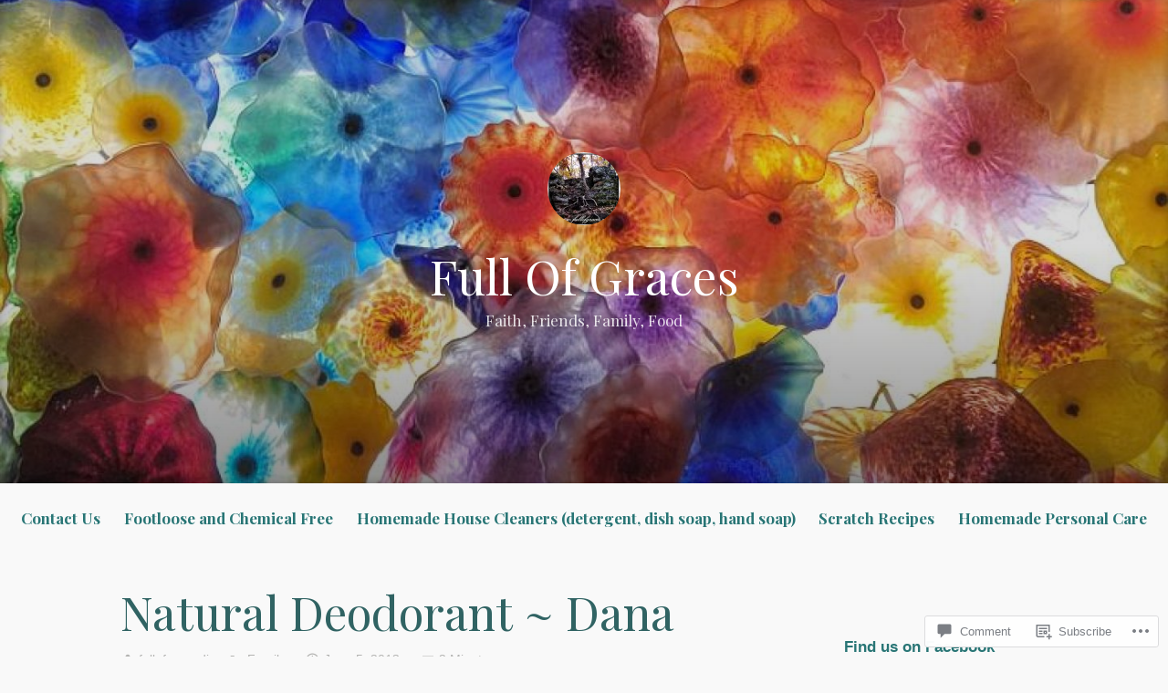

--- FILE ---
content_type: text/html; charset=UTF-8
request_url: https://fullofgraces.com/2013/06/05/natural-deodorant-dana/
body_size: 27909
content:
<!DOCTYPE html>
<html lang="en">
<head>
<meta charset="UTF-8">
<meta name="viewport" content="width=device-width, initial-scale=1">
<link rel="profile" href="http://gmpg.org/xfn/11">

<title>Natural Deodorant ~ Dana &#8211; Full Of Graces</title>
<script type="text/javascript">
  WebFontConfig = {"google":{"families":["Playfair+Display:r:latin,latin-ext","Playfair+Display:r,i,b,bi:latin,latin-ext"]},"api_url":"https:\/\/fonts-api.wp.com\/css"};
  (function() {
    var wf = document.createElement('script');
    wf.src = '/wp-content/plugins/custom-fonts/js/webfont.js';
    wf.type = 'text/javascript';
    wf.async = 'true';
    var s = document.getElementsByTagName('script')[0];
    s.parentNode.insertBefore(wf, s);
	})();
</script><style id="jetpack-custom-fonts-css">.wf-active code, .wf-active kbd, .wf-active pre, .wf-active samp{font-family:"Playfair Display",serif}.wf-active body{font-family:"Playfair Display",serif}.wf-active button, .wf-active input, .wf-active select{font-family:"Playfair Display",serif}.wf-active textarea{font-family:"Playfair Display",serif}.wf-active blockquote{font-family:"Playfair Display",serif}.wf-active code, .wf-active kbd, .wf-active pre, .wf-active tt, .wf-active var{font-family:"Playfair Display",serif}.wf-active .button, .wf-active .more-link, .wf-active button:not(.menu-toggle), .wf-active input[type="button"], .wf-active input[type="reset"], .wf-active input[type="submit"], .wf-active .posts-navigation .nav-links a, .wf-active #content #infinite-handle span button{font-family:"Playfair Display",serif}.wf-active input[type="email"], .wf-active input[type="password"], .wf-active input[type="search"], .wf-active input[type="text"], .wf-active input[type="url"], .wf-active textarea{font-family:"Playfair Display",serif}.wf-active .post-navigation{font-family:"Playfair Display",serif}.wf-active .main-navigation{font-family:"Playfair Display",serif}.wf-active .entry-content, .wf-active .entry-summary, .wf-active .page-content{font-family:"Playfair Display",serif}.wf-active .entry-content .subtitle{font-family:"Playfair Display",serif}.wf-active #comments{font-family:"Playfair Display",serif}.wf-active .comment-form label{font-family:"Playfair Display",serif}.wf-active .comment-form span.required{font-family:"Playfair Display",serif}.wf-active .widget_recent_entries span.post-date{font-family:"Playfair Display",serif}.wf-active .site-description{font-family:"Playfair Display",serif}.wf-active .site-posted-on time{font-family:"Playfair Display",serif}.wf-active .page-header:not(.page-header-light) .taxonomy-description{font-family:"Playfair Display",serif}.wf-active .light-text{font-family:"Playfair Display",serif}.wf-active .site-info{font-family:"Playfair Display",serif}.wf-active .sticky-label{font-family:"Playfair Display",serif}.wf-active .post-details, .wf-active .post-details a{font-family:"Playfair Display",serif}.wf-active .page-links{font-family:"Playfair Display",serif}.wf-active .post-edit-link{font-family:"Playfair Display",serif}.wf-active .post-author-card .author-description{font-family:"Playfair Display",serif}.wf-active #tinymce h1, .wf-active #tinymce h2, .wf-active #tinymce h3, .wf-active #tinymce h4, .wf-active #tinymce h5, .wf-active #tinymce h6, .wf-active .comment-content h1, .wf-active .comment-content h2, .wf-active .comment-content h3, .wf-active .comment-content h4, .wf-active .comment-content h5, .wf-active .comment-content h6, .wf-active .entry-content h1, .wf-active .entry-content h2, .wf-active .entry-content h3, .wf-active .entry-content h4, .wf-active .entry-content h5, .wf-active .entry-content h6, .wf-active .entry-summary h1, .wf-active .entry-summary h2, .wf-active .entry-summary h3, .wf-active .entry-summary h4, .wf-active .entry-summary h5, .wf-active .entry-summary h6, .wf-active .widget_text h1, .wf-active .widget_text h2, .wf-active .widget_text h3, .wf-active .widget_text h4, .wf-active .widget_text h5, .wf-active .widget_text h6{font-family:"Playfair Display",serif;font-style:normal;font-weight:400}.wf-active h1{font-size:61.1px;font-style:normal;font-weight:400}.wf-active h2{font-size:40.3px;font-style:normal;font-weight:400}.wf-active h3{font-size:31.2px;font-style:normal;font-weight:400}.wf-active h4{font-size:26px;font-style:normal;font-weight:400}.wf-active h5{font-size:19.5px;font-style:normal;font-weight:400}.wf-active h6{font-size:18.2px;font-style:normal;font-weight:400}.wf-active blockquote h1, .wf-active blockquote h2, .wf-active blockquote h3, .wf-active blockquote h4{font-family:"Playfair Display",serif;font-weight:400;font-style:normal}.wf-active div#jp-relatedposts h3.jp-relatedposts-headline em{font-family:"Playfair Display",serif;font-style:normal;font-weight:400}.wf-active .comment-reply-title, .wf-active .comments-title{font-family:"Playfair Display",serif;font-size:33.8px;font-weight:400;font-style:normal}.wf-active .image-post-title{font-family:"Playfair Display",serif;font-size:20.8px;font-weight:400;font-style:normal}.wf-active .page-header:not(.page-header-light) h1{font-size:53.3px;font-style:normal;font-weight:400}.wf-active .entry-title{font-family:"Playfair Display",serif;font-size:2.86em;font-style:normal;font-weight:400}.wf-active #post-cover-image .cover-meta .single-post-title{font-family:"Playfair Display",serif;font-size:54.6px;font-style:normal;font-weight:400}.wf-active #hero-header .site-title{font-family:"Playfair Display",serif;font-size:53.3px;font-style:normal;font-weight:400}.wf-active .site-header .site-title{font-size:24.7px;font-style:normal;font-weight:400}.wf-active .site-header .site-description{font-size:16.9px;font-style:normal;font-weight:400}</style>
<meta name='robots' content='max-image-preview:large' />

<!-- Async WordPress.com Remote Login -->
<script id="wpcom_remote_login_js">
var wpcom_remote_login_extra_auth = '';
function wpcom_remote_login_remove_dom_node_id( element_id ) {
	var dom_node = document.getElementById( element_id );
	if ( dom_node ) { dom_node.parentNode.removeChild( dom_node ); }
}
function wpcom_remote_login_remove_dom_node_classes( class_name ) {
	var dom_nodes = document.querySelectorAll( '.' + class_name );
	for ( var i = 0; i < dom_nodes.length; i++ ) {
		dom_nodes[ i ].parentNode.removeChild( dom_nodes[ i ] );
	}
}
function wpcom_remote_login_final_cleanup() {
	wpcom_remote_login_remove_dom_node_classes( "wpcom_remote_login_msg" );
	wpcom_remote_login_remove_dom_node_id( "wpcom_remote_login_key" );
	wpcom_remote_login_remove_dom_node_id( "wpcom_remote_login_validate" );
	wpcom_remote_login_remove_dom_node_id( "wpcom_remote_login_js" );
	wpcom_remote_login_remove_dom_node_id( "wpcom_request_access_iframe" );
	wpcom_remote_login_remove_dom_node_id( "wpcom_request_access_styles" );
}

// Watch for messages back from the remote login
window.addEventListener( "message", function( e ) {
	if ( e.origin === "https://r-login.wordpress.com" ) {
		var data = {};
		try {
			data = JSON.parse( e.data );
		} catch( e ) {
			wpcom_remote_login_final_cleanup();
			return;
		}

		if ( data.msg === 'LOGIN' ) {
			// Clean up the login check iframe
			wpcom_remote_login_remove_dom_node_id( "wpcom_remote_login_key" );

			var id_regex = new RegExp( /^[0-9]+$/ );
			var token_regex = new RegExp( /^.*|.*|.*$/ );
			if (
				token_regex.test( data.token )
				&& id_regex.test( data.wpcomid )
			) {
				// We have everything we need to ask for a login
				var script = document.createElement( "script" );
				script.setAttribute( "id", "wpcom_remote_login_validate" );
				script.src = '/remote-login.php?wpcom_remote_login=validate'
					+ '&wpcomid=' + data.wpcomid
					+ '&token=' + encodeURIComponent( data.token )
					+ '&host=' + window.location.protocol
					+ '//' + window.location.hostname
					+ '&postid=422'
					+ '&is_singular=1';
				document.body.appendChild( script );
			}

			return;
		}

		// Safari ITP, not logged in, so redirect
		if ( data.msg === 'LOGIN-REDIRECT' ) {
			window.location = 'https://wordpress.com/log-in?redirect_to=' + window.location.href;
			return;
		}

		// Safari ITP, storage access failed, remove the request
		if ( data.msg === 'LOGIN-REMOVE' ) {
			var css_zap = 'html { -webkit-transition: margin-top 1s; transition: margin-top 1s; } /* 9001 */ html { margin-top: 0 !important; } * html body { margin-top: 0 !important; } @media screen and ( max-width: 782px ) { html { margin-top: 0 !important; } * html body { margin-top: 0 !important; } }';
			var style_zap = document.createElement( 'style' );
			style_zap.type = 'text/css';
			style_zap.appendChild( document.createTextNode( css_zap ) );
			document.body.appendChild( style_zap );

			var e = document.getElementById( 'wpcom_request_access_iframe' );
			e.parentNode.removeChild( e );

			document.cookie = 'wordpress_com_login_access=denied; path=/; max-age=31536000';

			return;
		}

		// Safari ITP
		if ( data.msg === 'REQUEST_ACCESS' ) {
			console.log( 'request access: safari' );

			// Check ITP iframe enable/disable knob
			if ( wpcom_remote_login_extra_auth !== 'safari_itp_iframe' ) {
				return;
			}

			// If we are in a "private window" there is no ITP.
			var private_window = false;
			try {
				var opendb = window.openDatabase( null, null, null, null );
			} catch( e ) {
				private_window = true;
			}

			if ( private_window ) {
				console.log( 'private window' );
				return;
			}

			var iframe = document.createElement( 'iframe' );
			iframe.id = 'wpcom_request_access_iframe';
			iframe.setAttribute( 'scrolling', 'no' );
			iframe.setAttribute( 'sandbox', 'allow-storage-access-by-user-activation allow-scripts allow-same-origin allow-top-navigation-by-user-activation' );
			iframe.src = 'https://r-login.wordpress.com/remote-login.php?wpcom_remote_login=request_access&origin=' + encodeURIComponent( data.origin ) + '&wpcomid=' + encodeURIComponent( data.wpcomid );

			var css = 'html { -webkit-transition: margin-top 1s; transition: margin-top 1s; } /* 9001 */ html { margin-top: 46px !important; } * html body { margin-top: 46px !important; } @media screen and ( max-width: 660px ) { html { margin-top: 71px !important; } * html body { margin-top: 71px !important; } #wpcom_request_access_iframe { display: block; height: 71px !important; } } #wpcom_request_access_iframe { border: 0px; height: 46px; position: fixed; top: 0; left: 0; width: 100%; min-width: 100%; z-index: 99999; background: #23282d; } ';

			var style = document.createElement( 'style' );
			style.type = 'text/css';
			style.id = 'wpcom_request_access_styles';
			style.appendChild( document.createTextNode( css ) );
			document.body.appendChild( style );

			document.body.appendChild( iframe );
		}

		if ( data.msg === 'DONE' ) {
			wpcom_remote_login_final_cleanup();
		}
	}
}, false );

// Inject the remote login iframe after the page has had a chance to load
// more critical resources
window.addEventListener( "DOMContentLoaded", function( e ) {
	var iframe = document.createElement( "iframe" );
	iframe.style.display = "none";
	iframe.setAttribute( "scrolling", "no" );
	iframe.setAttribute( "id", "wpcom_remote_login_key" );
	iframe.src = "https://r-login.wordpress.com/remote-login.php"
		+ "?wpcom_remote_login=key"
		+ "&origin=aHR0cHM6Ly9mdWxsb2ZncmFjZXMuY29t"
		+ "&wpcomid=47582936"
		+ "&time=" + Math.floor( Date.now() / 1000 );
	document.body.appendChild( iframe );
}, false );
</script>
<link rel='dns-prefetch' href='//s0.wp.com' />
<link rel='dns-prefetch' href='//widgets.wp.com' />
<link rel="alternate" type="application/rss+xml" title="Full Of Graces &raquo; Feed" href="https://fullofgraces.com/feed/" />
<link rel="alternate" type="application/rss+xml" title="Full Of Graces &raquo; Comments Feed" href="https://fullofgraces.com/comments/feed/" />
<link rel="alternate" type="application/rss+xml" title="Full Of Graces &raquo; Natural Deodorant ~&nbsp;Dana Comments Feed" href="https://fullofgraces.com/2013/06/05/natural-deodorant-dana/feed/" />
	<script type="text/javascript">
		/* <![CDATA[ */
		function addLoadEvent(func) {
			var oldonload = window.onload;
			if (typeof window.onload != 'function') {
				window.onload = func;
			} else {
				window.onload = function () {
					oldonload();
					func();
				}
			}
		}
		/* ]]> */
	</script>
	<link crossorigin='anonymous' rel='stylesheet' id='all-css-0-1' href='/_static/??-eJxtzEkKgDAMQNELWYNjcSGeRdog1Q7BpHh9UQRBXD74fDhImRQFo0DIinxeXGRYUWg222PgHCEkmz0y7OhnQasosXxUGuYC/o/ebfh+b135FMZKd02th77t1hMpiDR+&cssminify=yes' type='text/css' media='all' />
<style id='wp-emoji-styles-inline-css'>

	img.wp-smiley, img.emoji {
		display: inline !important;
		border: none !important;
		box-shadow: none !important;
		height: 1em !important;
		width: 1em !important;
		margin: 0 0.07em !important;
		vertical-align: -0.1em !important;
		background: none !important;
		padding: 0 !important;
	}
/*# sourceURL=wp-emoji-styles-inline-css */
</style>
<link crossorigin='anonymous' rel='stylesheet' id='all-css-2-1' href='/wp-content/plugins/gutenberg-core/v22.2.0/build/styles/block-library/style.css?m=1764855221i&cssminify=yes' type='text/css' media='all' />
<style id='wp-block-library-inline-css'>
.has-text-align-justify {
	text-align:justify;
}
.has-text-align-justify{text-align:justify;}

/*# sourceURL=wp-block-library-inline-css */
</style><style id='global-styles-inline-css'>
:root{--wp--preset--aspect-ratio--square: 1;--wp--preset--aspect-ratio--4-3: 4/3;--wp--preset--aspect-ratio--3-4: 3/4;--wp--preset--aspect-ratio--3-2: 3/2;--wp--preset--aspect-ratio--2-3: 2/3;--wp--preset--aspect-ratio--16-9: 16/9;--wp--preset--aspect-ratio--9-16: 9/16;--wp--preset--color--black: #000000;--wp--preset--color--cyan-bluish-gray: #abb8c3;--wp--preset--color--white: #fff;--wp--preset--color--pale-pink: #f78da7;--wp--preset--color--vivid-red: #cf2e2e;--wp--preset--color--luminous-vivid-orange: #ff6900;--wp--preset--color--luminous-vivid-amber: #fcb900;--wp--preset--color--light-green-cyan: #7bdcb5;--wp--preset--color--vivid-green-cyan: #00d084;--wp--preset--color--pale-cyan-blue: #8ed1fc;--wp--preset--color--vivid-cyan-blue: #0693e3;--wp--preset--color--vivid-purple: #9b51e0;--wp--preset--color--medium-blue: #0087be;--wp--preset--color--bright-blue: #00aadc;--wp--preset--color--dark-gray: #4d4d4b;--wp--preset--color--light-gray: #b3b3b1;--wp--preset--gradient--vivid-cyan-blue-to-vivid-purple: linear-gradient(135deg,rgb(6,147,227) 0%,rgb(155,81,224) 100%);--wp--preset--gradient--light-green-cyan-to-vivid-green-cyan: linear-gradient(135deg,rgb(122,220,180) 0%,rgb(0,208,130) 100%);--wp--preset--gradient--luminous-vivid-amber-to-luminous-vivid-orange: linear-gradient(135deg,rgb(252,185,0) 0%,rgb(255,105,0) 100%);--wp--preset--gradient--luminous-vivid-orange-to-vivid-red: linear-gradient(135deg,rgb(255,105,0) 0%,rgb(207,46,46) 100%);--wp--preset--gradient--very-light-gray-to-cyan-bluish-gray: linear-gradient(135deg,rgb(238,238,238) 0%,rgb(169,184,195) 100%);--wp--preset--gradient--cool-to-warm-spectrum: linear-gradient(135deg,rgb(74,234,220) 0%,rgb(151,120,209) 20%,rgb(207,42,186) 40%,rgb(238,44,130) 60%,rgb(251,105,98) 80%,rgb(254,248,76) 100%);--wp--preset--gradient--blush-light-purple: linear-gradient(135deg,rgb(255,206,236) 0%,rgb(152,150,240) 100%);--wp--preset--gradient--blush-bordeaux: linear-gradient(135deg,rgb(254,205,165) 0%,rgb(254,45,45) 50%,rgb(107,0,62) 100%);--wp--preset--gradient--luminous-dusk: linear-gradient(135deg,rgb(255,203,112) 0%,rgb(199,81,192) 50%,rgb(65,88,208) 100%);--wp--preset--gradient--pale-ocean: linear-gradient(135deg,rgb(255,245,203) 0%,rgb(182,227,212) 50%,rgb(51,167,181) 100%);--wp--preset--gradient--electric-grass: linear-gradient(135deg,rgb(202,248,128) 0%,rgb(113,206,126) 100%);--wp--preset--gradient--midnight: linear-gradient(135deg,rgb(2,3,129) 0%,rgb(40,116,252) 100%);--wp--preset--font-size--small: 13px;--wp--preset--font-size--medium: 20px;--wp--preset--font-size--large: 36px;--wp--preset--font-size--x-large: 42px;--wp--preset--font-family--albert-sans: 'Albert Sans', sans-serif;--wp--preset--font-family--alegreya: Alegreya, serif;--wp--preset--font-family--arvo: Arvo, serif;--wp--preset--font-family--bodoni-moda: 'Bodoni Moda', serif;--wp--preset--font-family--bricolage-grotesque: 'Bricolage Grotesque', sans-serif;--wp--preset--font-family--cabin: Cabin, sans-serif;--wp--preset--font-family--chivo: Chivo, sans-serif;--wp--preset--font-family--commissioner: Commissioner, sans-serif;--wp--preset--font-family--cormorant: Cormorant, serif;--wp--preset--font-family--courier-prime: 'Courier Prime', monospace;--wp--preset--font-family--crimson-pro: 'Crimson Pro', serif;--wp--preset--font-family--dm-mono: 'DM Mono', monospace;--wp--preset--font-family--dm-sans: 'DM Sans', sans-serif;--wp--preset--font-family--dm-serif-display: 'DM Serif Display', serif;--wp--preset--font-family--domine: Domine, serif;--wp--preset--font-family--eb-garamond: 'EB Garamond', serif;--wp--preset--font-family--epilogue: Epilogue, sans-serif;--wp--preset--font-family--fahkwang: Fahkwang, sans-serif;--wp--preset--font-family--figtree: Figtree, sans-serif;--wp--preset--font-family--fira-sans: 'Fira Sans', sans-serif;--wp--preset--font-family--fjalla-one: 'Fjalla One', sans-serif;--wp--preset--font-family--fraunces: Fraunces, serif;--wp--preset--font-family--gabarito: Gabarito, system-ui;--wp--preset--font-family--ibm-plex-mono: 'IBM Plex Mono', monospace;--wp--preset--font-family--ibm-plex-sans: 'IBM Plex Sans', sans-serif;--wp--preset--font-family--ibarra-real-nova: 'Ibarra Real Nova', serif;--wp--preset--font-family--instrument-serif: 'Instrument Serif', serif;--wp--preset--font-family--inter: Inter, sans-serif;--wp--preset--font-family--josefin-sans: 'Josefin Sans', sans-serif;--wp--preset--font-family--jost: Jost, sans-serif;--wp--preset--font-family--libre-baskerville: 'Libre Baskerville', serif;--wp--preset--font-family--libre-franklin: 'Libre Franklin', sans-serif;--wp--preset--font-family--literata: Literata, serif;--wp--preset--font-family--lora: Lora, serif;--wp--preset--font-family--merriweather: Merriweather, serif;--wp--preset--font-family--montserrat: Montserrat, sans-serif;--wp--preset--font-family--newsreader: Newsreader, serif;--wp--preset--font-family--noto-sans-mono: 'Noto Sans Mono', sans-serif;--wp--preset--font-family--nunito: Nunito, sans-serif;--wp--preset--font-family--open-sans: 'Open Sans', sans-serif;--wp--preset--font-family--overpass: Overpass, sans-serif;--wp--preset--font-family--pt-serif: 'PT Serif', serif;--wp--preset--font-family--petrona: Petrona, serif;--wp--preset--font-family--piazzolla: Piazzolla, serif;--wp--preset--font-family--playfair-display: 'Playfair Display', serif;--wp--preset--font-family--plus-jakarta-sans: 'Plus Jakarta Sans', sans-serif;--wp--preset--font-family--poppins: Poppins, sans-serif;--wp--preset--font-family--raleway: Raleway, sans-serif;--wp--preset--font-family--roboto: Roboto, sans-serif;--wp--preset--font-family--roboto-slab: 'Roboto Slab', serif;--wp--preset--font-family--rubik: Rubik, sans-serif;--wp--preset--font-family--rufina: Rufina, serif;--wp--preset--font-family--sora: Sora, sans-serif;--wp--preset--font-family--source-sans-3: 'Source Sans 3', sans-serif;--wp--preset--font-family--source-serif-4: 'Source Serif 4', serif;--wp--preset--font-family--space-mono: 'Space Mono', monospace;--wp--preset--font-family--syne: Syne, sans-serif;--wp--preset--font-family--texturina: Texturina, serif;--wp--preset--font-family--urbanist: Urbanist, sans-serif;--wp--preset--font-family--work-sans: 'Work Sans', sans-serif;--wp--preset--spacing--20: 0.44rem;--wp--preset--spacing--30: 0.67rem;--wp--preset--spacing--40: 1rem;--wp--preset--spacing--50: 1.5rem;--wp--preset--spacing--60: 2.25rem;--wp--preset--spacing--70: 3.38rem;--wp--preset--spacing--80: 5.06rem;--wp--preset--shadow--natural: 6px 6px 9px rgba(0, 0, 0, 0.2);--wp--preset--shadow--deep: 12px 12px 50px rgba(0, 0, 0, 0.4);--wp--preset--shadow--sharp: 6px 6px 0px rgba(0, 0, 0, 0.2);--wp--preset--shadow--outlined: 6px 6px 0px -3px rgb(255, 255, 255), 6px 6px rgb(0, 0, 0);--wp--preset--shadow--crisp: 6px 6px 0px rgb(0, 0, 0);}:where(.is-layout-flex){gap: 0.5em;}:where(.is-layout-grid){gap: 0.5em;}body .is-layout-flex{display: flex;}.is-layout-flex{flex-wrap: wrap;align-items: center;}.is-layout-flex > :is(*, div){margin: 0;}body .is-layout-grid{display: grid;}.is-layout-grid > :is(*, div){margin: 0;}:where(.wp-block-columns.is-layout-flex){gap: 2em;}:where(.wp-block-columns.is-layout-grid){gap: 2em;}:where(.wp-block-post-template.is-layout-flex){gap: 1.25em;}:where(.wp-block-post-template.is-layout-grid){gap: 1.25em;}.has-black-color{color: var(--wp--preset--color--black) !important;}.has-cyan-bluish-gray-color{color: var(--wp--preset--color--cyan-bluish-gray) !important;}.has-white-color{color: var(--wp--preset--color--white) !important;}.has-pale-pink-color{color: var(--wp--preset--color--pale-pink) !important;}.has-vivid-red-color{color: var(--wp--preset--color--vivid-red) !important;}.has-luminous-vivid-orange-color{color: var(--wp--preset--color--luminous-vivid-orange) !important;}.has-luminous-vivid-amber-color{color: var(--wp--preset--color--luminous-vivid-amber) !important;}.has-light-green-cyan-color{color: var(--wp--preset--color--light-green-cyan) !important;}.has-vivid-green-cyan-color{color: var(--wp--preset--color--vivid-green-cyan) !important;}.has-pale-cyan-blue-color{color: var(--wp--preset--color--pale-cyan-blue) !important;}.has-vivid-cyan-blue-color{color: var(--wp--preset--color--vivid-cyan-blue) !important;}.has-vivid-purple-color{color: var(--wp--preset--color--vivid-purple) !important;}.has-black-background-color{background-color: var(--wp--preset--color--black) !important;}.has-cyan-bluish-gray-background-color{background-color: var(--wp--preset--color--cyan-bluish-gray) !important;}.has-white-background-color{background-color: var(--wp--preset--color--white) !important;}.has-pale-pink-background-color{background-color: var(--wp--preset--color--pale-pink) !important;}.has-vivid-red-background-color{background-color: var(--wp--preset--color--vivid-red) !important;}.has-luminous-vivid-orange-background-color{background-color: var(--wp--preset--color--luminous-vivid-orange) !important;}.has-luminous-vivid-amber-background-color{background-color: var(--wp--preset--color--luminous-vivid-amber) !important;}.has-light-green-cyan-background-color{background-color: var(--wp--preset--color--light-green-cyan) !important;}.has-vivid-green-cyan-background-color{background-color: var(--wp--preset--color--vivid-green-cyan) !important;}.has-pale-cyan-blue-background-color{background-color: var(--wp--preset--color--pale-cyan-blue) !important;}.has-vivid-cyan-blue-background-color{background-color: var(--wp--preset--color--vivid-cyan-blue) !important;}.has-vivid-purple-background-color{background-color: var(--wp--preset--color--vivid-purple) !important;}.has-black-border-color{border-color: var(--wp--preset--color--black) !important;}.has-cyan-bluish-gray-border-color{border-color: var(--wp--preset--color--cyan-bluish-gray) !important;}.has-white-border-color{border-color: var(--wp--preset--color--white) !important;}.has-pale-pink-border-color{border-color: var(--wp--preset--color--pale-pink) !important;}.has-vivid-red-border-color{border-color: var(--wp--preset--color--vivid-red) !important;}.has-luminous-vivid-orange-border-color{border-color: var(--wp--preset--color--luminous-vivid-orange) !important;}.has-luminous-vivid-amber-border-color{border-color: var(--wp--preset--color--luminous-vivid-amber) !important;}.has-light-green-cyan-border-color{border-color: var(--wp--preset--color--light-green-cyan) !important;}.has-vivid-green-cyan-border-color{border-color: var(--wp--preset--color--vivid-green-cyan) !important;}.has-pale-cyan-blue-border-color{border-color: var(--wp--preset--color--pale-cyan-blue) !important;}.has-vivid-cyan-blue-border-color{border-color: var(--wp--preset--color--vivid-cyan-blue) !important;}.has-vivid-purple-border-color{border-color: var(--wp--preset--color--vivid-purple) !important;}.has-vivid-cyan-blue-to-vivid-purple-gradient-background{background: var(--wp--preset--gradient--vivid-cyan-blue-to-vivid-purple) !important;}.has-light-green-cyan-to-vivid-green-cyan-gradient-background{background: var(--wp--preset--gradient--light-green-cyan-to-vivid-green-cyan) !important;}.has-luminous-vivid-amber-to-luminous-vivid-orange-gradient-background{background: var(--wp--preset--gradient--luminous-vivid-amber-to-luminous-vivid-orange) !important;}.has-luminous-vivid-orange-to-vivid-red-gradient-background{background: var(--wp--preset--gradient--luminous-vivid-orange-to-vivid-red) !important;}.has-very-light-gray-to-cyan-bluish-gray-gradient-background{background: var(--wp--preset--gradient--very-light-gray-to-cyan-bluish-gray) !important;}.has-cool-to-warm-spectrum-gradient-background{background: var(--wp--preset--gradient--cool-to-warm-spectrum) !important;}.has-blush-light-purple-gradient-background{background: var(--wp--preset--gradient--blush-light-purple) !important;}.has-blush-bordeaux-gradient-background{background: var(--wp--preset--gradient--blush-bordeaux) !important;}.has-luminous-dusk-gradient-background{background: var(--wp--preset--gradient--luminous-dusk) !important;}.has-pale-ocean-gradient-background{background: var(--wp--preset--gradient--pale-ocean) !important;}.has-electric-grass-gradient-background{background: var(--wp--preset--gradient--electric-grass) !important;}.has-midnight-gradient-background{background: var(--wp--preset--gradient--midnight) !important;}.has-small-font-size{font-size: var(--wp--preset--font-size--small) !important;}.has-medium-font-size{font-size: var(--wp--preset--font-size--medium) !important;}.has-large-font-size{font-size: var(--wp--preset--font-size--large) !important;}.has-x-large-font-size{font-size: var(--wp--preset--font-size--x-large) !important;}.has-albert-sans-font-family{font-family: var(--wp--preset--font-family--albert-sans) !important;}.has-alegreya-font-family{font-family: var(--wp--preset--font-family--alegreya) !important;}.has-arvo-font-family{font-family: var(--wp--preset--font-family--arvo) !important;}.has-bodoni-moda-font-family{font-family: var(--wp--preset--font-family--bodoni-moda) !important;}.has-bricolage-grotesque-font-family{font-family: var(--wp--preset--font-family--bricolage-grotesque) !important;}.has-cabin-font-family{font-family: var(--wp--preset--font-family--cabin) !important;}.has-chivo-font-family{font-family: var(--wp--preset--font-family--chivo) !important;}.has-commissioner-font-family{font-family: var(--wp--preset--font-family--commissioner) !important;}.has-cormorant-font-family{font-family: var(--wp--preset--font-family--cormorant) !important;}.has-courier-prime-font-family{font-family: var(--wp--preset--font-family--courier-prime) !important;}.has-crimson-pro-font-family{font-family: var(--wp--preset--font-family--crimson-pro) !important;}.has-dm-mono-font-family{font-family: var(--wp--preset--font-family--dm-mono) !important;}.has-dm-sans-font-family{font-family: var(--wp--preset--font-family--dm-sans) !important;}.has-dm-serif-display-font-family{font-family: var(--wp--preset--font-family--dm-serif-display) !important;}.has-domine-font-family{font-family: var(--wp--preset--font-family--domine) !important;}.has-eb-garamond-font-family{font-family: var(--wp--preset--font-family--eb-garamond) !important;}.has-epilogue-font-family{font-family: var(--wp--preset--font-family--epilogue) !important;}.has-fahkwang-font-family{font-family: var(--wp--preset--font-family--fahkwang) !important;}.has-figtree-font-family{font-family: var(--wp--preset--font-family--figtree) !important;}.has-fira-sans-font-family{font-family: var(--wp--preset--font-family--fira-sans) !important;}.has-fjalla-one-font-family{font-family: var(--wp--preset--font-family--fjalla-one) !important;}.has-fraunces-font-family{font-family: var(--wp--preset--font-family--fraunces) !important;}.has-gabarito-font-family{font-family: var(--wp--preset--font-family--gabarito) !important;}.has-ibm-plex-mono-font-family{font-family: var(--wp--preset--font-family--ibm-plex-mono) !important;}.has-ibm-plex-sans-font-family{font-family: var(--wp--preset--font-family--ibm-plex-sans) !important;}.has-ibarra-real-nova-font-family{font-family: var(--wp--preset--font-family--ibarra-real-nova) !important;}.has-instrument-serif-font-family{font-family: var(--wp--preset--font-family--instrument-serif) !important;}.has-inter-font-family{font-family: var(--wp--preset--font-family--inter) !important;}.has-josefin-sans-font-family{font-family: var(--wp--preset--font-family--josefin-sans) !important;}.has-jost-font-family{font-family: var(--wp--preset--font-family--jost) !important;}.has-libre-baskerville-font-family{font-family: var(--wp--preset--font-family--libre-baskerville) !important;}.has-libre-franklin-font-family{font-family: var(--wp--preset--font-family--libre-franklin) !important;}.has-literata-font-family{font-family: var(--wp--preset--font-family--literata) !important;}.has-lora-font-family{font-family: var(--wp--preset--font-family--lora) !important;}.has-merriweather-font-family{font-family: var(--wp--preset--font-family--merriweather) !important;}.has-montserrat-font-family{font-family: var(--wp--preset--font-family--montserrat) !important;}.has-newsreader-font-family{font-family: var(--wp--preset--font-family--newsreader) !important;}.has-noto-sans-mono-font-family{font-family: var(--wp--preset--font-family--noto-sans-mono) !important;}.has-nunito-font-family{font-family: var(--wp--preset--font-family--nunito) !important;}.has-open-sans-font-family{font-family: var(--wp--preset--font-family--open-sans) !important;}.has-overpass-font-family{font-family: var(--wp--preset--font-family--overpass) !important;}.has-pt-serif-font-family{font-family: var(--wp--preset--font-family--pt-serif) !important;}.has-petrona-font-family{font-family: var(--wp--preset--font-family--petrona) !important;}.has-piazzolla-font-family{font-family: var(--wp--preset--font-family--piazzolla) !important;}.has-playfair-display-font-family{font-family: var(--wp--preset--font-family--playfair-display) !important;}.has-plus-jakarta-sans-font-family{font-family: var(--wp--preset--font-family--plus-jakarta-sans) !important;}.has-poppins-font-family{font-family: var(--wp--preset--font-family--poppins) !important;}.has-raleway-font-family{font-family: var(--wp--preset--font-family--raleway) !important;}.has-roboto-font-family{font-family: var(--wp--preset--font-family--roboto) !important;}.has-roboto-slab-font-family{font-family: var(--wp--preset--font-family--roboto-slab) !important;}.has-rubik-font-family{font-family: var(--wp--preset--font-family--rubik) !important;}.has-rufina-font-family{font-family: var(--wp--preset--font-family--rufina) !important;}.has-sora-font-family{font-family: var(--wp--preset--font-family--sora) !important;}.has-source-sans-3-font-family{font-family: var(--wp--preset--font-family--source-sans-3) !important;}.has-source-serif-4-font-family{font-family: var(--wp--preset--font-family--source-serif-4) !important;}.has-space-mono-font-family{font-family: var(--wp--preset--font-family--space-mono) !important;}.has-syne-font-family{font-family: var(--wp--preset--font-family--syne) !important;}.has-texturina-font-family{font-family: var(--wp--preset--font-family--texturina) !important;}.has-urbanist-font-family{font-family: var(--wp--preset--font-family--urbanist) !important;}.has-work-sans-font-family{font-family: var(--wp--preset--font-family--work-sans) !important;}
/*# sourceURL=global-styles-inline-css */
</style>

<style id='classic-theme-styles-inline-css'>
/*! This file is auto-generated */
.wp-block-button__link{color:#fff;background-color:#32373c;border-radius:9999px;box-shadow:none;text-decoration:none;padding:calc(.667em + 2px) calc(1.333em + 2px);font-size:1.125em}.wp-block-file__button{background:#32373c;color:#fff;text-decoration:none}
/*# sourceURL=/wp-includes/css/classic-themes.min.css */
</style>
<link crossorigin='anonymous' rel='stylesheet' id='all-css-4-1' href='/_static/??-eJx9jksOwjAMRC9EcCsEFQvEUVA+FqTUSRQ77fVxVbEBxMaSZ+bZA0sxPifBJEDNlKndY2LwuaLqVKyAJghDtDghaWzvmXfwG1uKMsa5UpHZ6KTYyMhDQf7HjSjF+qdRaTuxGcAtvb3bjCnkCrZJJisS/RcFXD24FqcAM1ann1VcK/Pnvna50qUfTl3XH8+HYXwBNR1jhQ==&cssminify=yes' type='text/css' media='all' />
<link rel='stylesheet' id='verbum-gutenberg-css-css' href='https://widgets.wp.com/verbum-block-editor/block-editor.css?ver=1738686361' media='all' />
<link crossorigin='anonymous' rel='stylesheet' id='all-css-6-1' href='/_static/??-eJydj8EOgkAMRH/ItRFF4sH4KUZKAwu73YZ2Q/x7F+LBgycuk5nDm8nAIg4TG7FBzE5C7j0rjGTywumbQTPD0zNCT0yzL4D+t0dUPcBPpw0USUFyC547EirC5koOXgeaXQVq70B7wIJAGxJOu2bXO9u0WwRTXCse8X5q6nPV3K6XevwAyVdpkg==&cssminify=yes' type='text/css' media='all' />
<style id='independent-publisher-2-style-inline-css'>
#hero-header { background: url("https://fullofgraces.com/wp-content/uploads/2021/12/cropped-glass-flowers.jpg") no-repeat center; background-size: cover; background-attachment: scroll; }
/*# sourceURL=independent-publisher-2-style-inline-css */
</style>
<style id='jetpack_facebook_likebox-inline-css'>
.widget_facebook_likebox {
	overflow: hidden;
}

/*# sourceURL=/wp-content/mu-plugins/jetpack-plugin/sun/modules/widgets/facebook-likebox/style.css */
</style>
<link crossorigin='anonymous' rel='stylesheet' id='all-css-8-1' href='/_static/??-eJzTLy/QTc7PK0nNK9HPLdUtyClNz8wr1i9KTcrJTwcy0/WTi5G5ekCujj52Temp+bo5+cmJJZn5eSgc3bScxMwikFb7XFtDE1NLExMLc0OTLACohS2q&cssminify=yes' type='text/css' media='all' />
<link crossorigin='anonymous' rel='stylesheet' id='print-css-9-1' href='/wp-content/mu-plugins/global-print/global-print.css?m=1465851035i&cssminify=yes' type='text/css' media='print' />
<style id='jetpack-global-styles-frontend-style-inline-css'>
:root { --font-headings: unset; --font-base: unset; --font-headings-default: -apple-system,BlinkMacSystemFont,"Segoe UI",Roboto,Oxygen-Sans,Ubuntu,Cantarell,"Helvetica Neue",sans-serif; --font-base-default: -apple-system,BlinkMacSystemFont,"Segoe UI",Roboto,Oxygen-Sans,Ubuntu,Cantarell,"Helvetica Neue",sans-serif;}
/*# sourceURL=jetpack-global-styles-frontend-style-inline-css */
</style>
<link crossorigin='anonymous' rel='stylesheet' id='all-css-12-1' href='/_static/??-eJyNjcsKAjEMRX/IGtQZBxfip0hMS9sxTYppGfx7H7gRN+7ugcs5sFRHKi1Ig9Jd5R6zGMyhVaTrh8G6QFHfORhYwlvw6P39PbPENZmt4G/ROQuBKWVkxxrVvuBH1lIoz2waILJekF+HUzlupnG3nQ77YZwfuRJIaQ==&cssminify=yes' type='text/css' media='all' />
<script type="text/javascript" id="jetpack_related-posts-js-extra">
/* <![CDATA[ */
var related_posts_js_options = {"post_heading":"h4"};
//# sourceURL=jetpack_related-posts-js-extra
/* ]]> */
</script>
<script type="text/javascript" id="wpcom-actionbar-placeholder-js-extra">
/* <![CDATA[ */
var actionbardata = {"siteID":"47582936","postID":"422","siteURL":"https://fullofgraces.com","xhrURL":"https://fullofgraces.com/wp-admin/admin-ajax.php","nonce":"7ed99205b0","isLoggedIn":"","statusMessage":"","subsEmailDefault":"instantly","proxyScriptUrl":"https://s0.wp.com/wp-content/js/wpcom-proxy-request.js?m=1513050504i&amp;ver=20211021","shortlink":"https://wp.me/p3dEuI-6O","i18n":{"followedText":"New posts from this site will now appear in your \u003Ca href=\"https://wordpress.com/reader\"\u003EReader\u003C/a\u003E","foldBar":"Collapse this bar","unfoldBar":"Expand this bar","shortLinkCopied":"Shortlink copied to clipboard."}};
//# sourceURL=wpcom-actionbar-placeholder-js-extra
/* ]]> */
</script>
<script type="text/javascript" id="jetpack-mu-wpcom-settings-js-before">
/* <![CDATA[ */
var JETPACK_MU_WPCOM_SETTINGS = {"assetsUrl":"https://s0.wp.com/wp-content/mu-plugins/jetpack-mu-wpcom-plugin/sun/jetpack_vendor/automattic/jetpack-mu-wpcom/src/build/"};
//# sourceURL=jetpack-mu-wpcom-settings-js-before
/* ]]> */
</script>
<script crossorigin='anonymous' type='text/javascript'  src='/_static/??/wp-content/mu-plugins/jetpack-plugin/sun/_inc/build/related-posts/related-posts.min.js,/wp-content/js/rlt-proxy.js?m=1755011788j'></script>
<script type="text/javascript" id="rlt-proxy-js-after">
/* <![CDATA[ */
	rltInitialize( {"token":null,"iframeOrigins":["https:\/\/widgets.wp.com"]} );
//# sourceURL=rlt-proxy-js-after
/* ]]> */
</script>
<link rel="EditURI" type="application/rsd+xml" title="RSD" href="https://wwwdotfullofgracedotcom.wordpress.com/xmlrpc.php?rsd" />
<meta name="generator" content="WordPress.com" />
<link rel="canonical" href="https://fullofgraces.com/2013/06/05/natural-deodorant-dana/" />
<link rel='shortlink' href='https://wp.me/p3dEuI-6O' />
<link rel="alternate" type="application/json+oembed" href="https://public-api.wordpress.com/oembed/?format=json&amp;url=https%3A%2F%2Ffullofgraces.com%2F2013%2F06%2F05%2Fnatural-deodorant-dana%2F&amp;for=wpcom-auto-discovery" /><link rel="alternate" type="application/xml+oembed" href="https://public-api.wordpress.com/oembed/?format=xml&amp;url=https%3A%2F%2Ffullofgraces.com%2F2013%2F06%2F05%2Fnatural-deodorant-dana%2F&amp;for=wpcom-auto-discovery" />
<!-- Jetpack Open Graph Tags -->
<meta property="og:type" content="article" />
<meta property="og:title" content="Natural Deodorant ~ Dana" />
<meta property="og:url" content="https://fullofgraces.com/2013/06/05/natural-deodorant-dana/" />
<meta property="og:description" content="In reading about natural cleaning products, I’ve come across a lot of women who are turning to natural beauty products as well.  I was a bit reticent to try homemade, all-natural beauty products at…" />
<meta property="article:published_time" content="2013-06-05T23:39:44+00:00" />
<meta property="article:modified_time" content="2013-06-06T00:37:29+00:00" />
<meta property="og:site_name" content="Full Of Graces" />
<meta property="og:image" content="https://fullofgraces.com/wp-content/uploads/2013/06/photo-15.jpg?w=650" />
<meta property="og:image:width" content="390" />
<meta property="og:image:height" content="235" />
<meta property="og:image:alt" content="Image" />
<meta property="og:locale" content="en_US" />
<meta property="article:publisher" content="https://www.facebook.com/WordPresscom" />
<meta name="twitter:creator" content="@FullOfGraces" />
<meta name="twitter:site" content="@FullOfGraces" />
<meta name="twitter:text:title" content="Natural Deodorant ~&nbsp;Dana" />
<meta name="twitter:image" content="https://fullofgraces.com/wp-content/uploads/2013/06/photo-15.jpg?w=640" />
<meta name="twitter:image:alt" content="Image" />
<meta name="twitter:card" content="summary_large_image" />

<!-- End Jetpack Open Graph Tags -->
<link rel='openid.server' href='https://fullofgraces.com/?openidserver=1' />
<link rel='openid.delegate' href='https://fullofgraces.com/' />
<link rel="search" type="application/opensearchdescription+xml" href="https://fullofgraces.com/osd.xml" title="Full Of Graces" />
<link rel="search" type="application/opensearchdescription+xml" href="https://s1.wp.com/opensearch.xml" title="WordPress.com" />
<meta name="theme-color" content="#f9f9f9" />
<link rel="pingback" href="https://fullofgraces.com/xmlrpc.php">		<style type="text/css">
			.recentcomments a {
				display: inline !important;
				padding: 0 !important;
				margin: 0 !important;
			}

			table.recentcommentsavatartop img.avatar, table.recentcommentsavatarend img.avatar {
				border: 0px;
				margin: 0;
			}

			table.recentcommentsavatartop a, table.recentcommentsavatarend a {
				border: 0px !important;
				background-color: transparent !important;
			}

			td.recentcommentsavatarend, td.recentcommentsavatartop {
				padding: 0px 0px 1px 0px;
				margin: 0px;
			}

			td.recentcommentstextend {
				border: none !important;
				padding: 0px 0px 2px 10px;
			}

			.rtl td.recentcommentstextend {
				padding: 0px 10px 2px 0px;
			}

			td.recentcommentstexttop {
				border: none;
				padding: 0px 0px 0px 10px;
			}

			.rtl td.recentcommentstexttop {
				padding: 0px 10px 0px 0px;
			}
		</style>
		<meta name="description" content="In reading about natural cleaning products, I’ve come across a lot of women who are turning to natural beauty products as well.  I was a bit reticent to try homemade, all-natural beauty products at first, out of sheer vanity.  I will admit that to you.  But the more I read, the more I knew I&hellip;" />
<style type="text/css" id="custom-background-css">
body.custom-background { background-color: #f9f9f9; }
</style>
	<style type="text/css" id="custom-colors-css">    .has-header-image .site-title a,
    .has-header-image .site-title a:visited {
        color: #fff;
    }

    @media screen and ( max-width: 32.374em ) {
        .main-navigation ul ul {
            background: transparent !important;
        }
        .main-navigation ul ul a {
            color: inherit !important;
        }
    }
  .widget_recent_comments a,
            .widget_recent_entries a,
            body,
            input,
            select,
            textarea,
            .menu-toggle { color: #383838;}
#infinite-footer .blog-info a:hover,
            #infinite-footer .blog-credits a:hover { color: #383838;}
.posts-navigation .nav-links a,
            .main-navigation ul ul a,
            .main-navigation > div > ul > li.current-menu-item > ul > li a,
            .main-navigation > div > ul > li.current_page_item > ul > li a { color: #232323;}
input[type="button"],
            input[type="button"]:hover,
            input[type="reset"],
            input[type="reset"]:hover,
            input[type="submit"],
            input[type="submit"]:hover,
            button,
            .button,
            .button:hover,
            #content #infinite-handle span button,
            #content #infinite-handle span button:hover,
            .more-link,
            .more-link:hover,
            .more-link:visited { color: #515151;}
.site-main > .hentry:nth-child(n+2), .site .infinite-wrap > .hentry:nth-child(n+2),
            .entry-author-wrapper,
            .post-navigation,
            .comment,
            .page-links a:hover,
            .main-navigation li { border-color: #dddddd;}
.site-main > .hentry:nth-child(n+2), .site .infinite-wrap > .hentry:nth-child(n+2),
            .entry-author-wrapper,
            .post-navigation,
            .comment,
            .page-links a:hover,
            .main-navigation li { border-color: rgba( 221, 221, 221, 0.25 );}
#infinite-footer .blog-info a,
            #infinite-footer .blog-credits,
            #infinite-footer .blog-credits a { color: #6B6B6B;}
.post-details,
            .post-details a,
            .post-details a:visited,
            .post-edit-link a,
            .post-edit-link a:visited { color: #696967;}
.post-tags li:first-child,
            .jetpack-social-navigation li a:hover,
            .widget_wpcom_social_media_icons_widget li a:hover,
            .jetpack-social-navigation li a:focus,
            .widget_wpcom_social_media_icons_widget li a:focus,
            .jetpack-social-navigation li a:active,
            .widget_wpcom_social_media_icons_widget li a:active { color: #515151;}
.jetpack-social-navigation li a,
            .widget_wpcom_social_media_icons_widget li a { color: #6B6B6B;}
.post-navigation .nav-links a:hover,
            .post-navigation .nav-links a:focus,
            .post-navigation .nav-links a:active,
            .entry-author .author-bio,
            .site-posted-on time,
            .site-description { color: #6B6B6B;}
.comment .comment-meta,
            .comment-form label,
            .light-text,
            .light-text a,
            .light-text a:visited,
            .widget_rss .rss-date,
            .widget_rss li > cite { color: #696967;}
.light-text a:hover { color: #696967;}
body { background-color: #f9f9f9;}
#infinite-footer .container { background-color: #f9f9f9;}
#infinite-footer .container { background-color: rgba( 249, 249, 249, 0.7 );}
.post-edit-link a { background-color: #F4F4F4;}
.entry-author .author-title,
            .entry-title,
            .entry-title a,
            .entry-title a:visited,
            .site-posted-on strong,
            .site-title,
            .site-title a,
            .site-title a:visited,
            .entry-title a:hover,
            .site-title a:hover,
            h1,
            h2,
            h3,
            h4,
            h5,
            h6,
            .page-header:not(.page-header-light) h1,
            .comment .comment-meta .comment-author .fn { color: #306363;}
.comment-form input[type="email"]:active,
            .comment-form input[type="email"]:focus,
            .comment-form input[type="password"]:active,
            .comment-form input[type="password"]:focus,
            .comment-form input[type="search"]:active,
            .comment-form input[type="search"]:focus,
            .comment-form input[type="text"]:active,
            .comment-form input[type="text"]:focus,
            .comment-form input[type="url"]:active,
            .comment-form input[type="url"]:focus,
            .comment-form textarea:active,
            .comment-form textarea:focus,
            blockquote,
            input[type="email"]:focus,
            input[type="password"]:focus,
            input[type="search"]:focus,
            input[type="text"]:focus,
            input[type="url"]:focus,
            textarea:focus { border-color: #3ca2a2;}
.comment .comment-meta .comment-metadata a:hover,
            .comment-form span.required,
            .pingback:before,
            .post-details a:hover,
            .post-edit-link a:active,
            .post-edit-link a:focus,
            .post-edit-link a:hover,
            .site-info a:hover,
            .trackback:before,
            a,
            a:visited { color: #287575;}
.main-navigation > div > ul > li.current-menu-item > a,
            .main-navigation > div > ul > li.current_page_item > a,
            a:active,
            a:focus,
            a:hover,
            .page-links a:hover { color: #3CA2A2;}
.posts-navigation .nav-links a,
            .main-navigation ul ul { background-color: #3ca2a2;}
button,
            input[type="button"],
            input[type="reset"],
            input[type="submit"],
            .button,
            #content #infinite-handle span button,
            .more-link { background-color: #a5d8d8;}
button:not(".components-button"):hover,
            input[type="button"]:hover,
            input[type="reset"]:hover,
            input[type="submit"]:hover,
            .button:hover,
            #content #infinite-handle span button:hover,
            .more-link:hover { background-color: #82C9C9;}
</style>
<link rel="icon" href="https://fullofgraces.com/wp-content/uploads/2014/08/cropped-wpid-img_20140814_160137.jpg?w=32" sizes="32x32" />
<link rel="icon" href="https://fullofgraces.com/wp-content/uploads/2014/08/cropped-wpid-img_20140814_160137.jpg?w=192" sizes="192x192" />
<link rel="apple-touch-icon" href="https://fullofgraces.com/wp-content/uploads/2014/08/cropped-wpid-img_20140814_160137.jpg?w=180" />
<meta name="msapplication-TileImage" content="https://fullofgraces.com/wp-content/uploads/2014/08/cropped-wpid-img_20140814_160137.jpg?w=270" />
<link crossorigin='anonymous' rel='stylesheet' id='all-css-0-3' href='/wp-content/mu-plugins/jetpack-plugin/sun/_inc/build/subscriptions/subscriptions.min.css?m=1753981412i&cssminify=yes' type='text/css' media='all' />
</head>

<body class="wp-singular post-template-default single single-post postid-422 single-format-standard custom-background wp-embed-responsive wp-theme-pubindependent-publisher-2 customizer-styles-applied has-sidebar has-header-image jetpack-reblog-enabled custom-colors">

<div id="page" class="hfeed site">
	<a class="skip-link screen-reader-text" href="#content">Skip to content</a>

	<div id="hero-header" class="site-hero-section">
		<header id="masthead" class="site-header" role="banner">
			<div class="inner">
				<div class="site-branding">
					
											<a class="site-logo-link" href="https://fullofgraces.com/">
							<img referrerpolicy="no-referrer" alt='Unknown&#039;s avatar' src='https://0.gravatar.com/avatar/93d59e2659caa36733aaed38a544b1884fb23f39137226d88faa820edc8dd7da?s=80&#038;d=identicon&#038;r=G' srcset='https://0.gravatar.com/avatar/93d59e2659caa36733aaed38a544b1884fb23f39137226d88faa820edc8dd7da?s=80&#038;d=identicon&#038;r=G 1x, https://0.gravatar.com/avatar/93d59e2659caa36733aaed38a544b1884fb23f39137226d88faa820edc8dd7da?s=120&#038;d=identicon&#038;r=G 1.5x, https://0.gravatar.com/avatar/93d59e2659caa36733aaed38a544b1884fb23f39137226d88faa820edc8dd7da?s=160&#038;d=identicon&#038;r=G 2x, https://0.gravatar.com/avatar/93d59e2659caa36733aaed38a544b1884fb23f39137226d88faa820edc8dd7da?s=240&#038;d=identicon&#038;r=G 3x, https://0.gravatar.com/avatar/93d59e2659caa36733aaed38a544b1884fb23f39137226d88faa820edc8dd7da?s=320&#038;d=identicon&#038;r=G 4x' class='avatar avatar-80 site-logo-image' height='80' width='80' loading='eager' decoding='async' />						</a><!-- .site-logo-link -->
													<p class="site-title"><a href="https://fullofgraces.com/" rel="home">Full Of Graces</a></p>
													<p class="site-description">Faith, Friends, Family, Food</p>
									</div><!-- .site-branding -->

				
									<button class="menu-toggle" aria-controls="primary-menu" aria-expanded="false" id="primary-menu-button">
						Menu					</button><!-- .menu-toggle -->
				
			</div><!-- .inner -->
		</header><!-- #masthead -->
	</div>

				<nav id="site-navigation" class="main-navigation" role="navigation">
			<div class="menu-information-container"><ul id="primary-menu" class="menu"><li id="menu-item-8" class="menu-item menu-item-type-post_type menu-item-object-page menu-item-8"><a href="https://fullofgraces.com/contact-us/">Contact Us</a></li>
<li id="menu-item-276" class="menu-item menu-item-type-post_type menu-item-object-page menu-item-276"><a href="https://fullofgraces.com/green-mean-and-toxic-free/">Footloose and Chemical Free</a></li>
<li id="menu-item-311" class="menu-item menu-item-type-post_type menu-item-object-page menu-item-311"><a href="https://fullofgraces.com/mean-and-green-cleaning-for-the-home/">Homemade House Cleaners (detergent, dish soap, hand soap)</a></li>
<li id="menu-item-317" class="menu-item menu-item-type-post_type menu-item-object-page menu-item-317"><a href="https://fullofgraces.com/scratch-recipes/">Scratch Recipes</a></li>
<li id="menu-item-442" class="menu-item menu-item-type-post_type menu-item-object-page menu-item-442"><a href="https://fullofgraces.com/home-made-personal-care/">Homemade Personal Care</a></li>
</ul></div>		</nav><!-- .main-navigation -->
	
	
	
	<div id="content-wrapper" class="content-wrapper">
		<div id="content" class="site-content">

	<div id="primary" class="content-area">
		<main id="main" class="site-main" role="main">

		
			
<article id="post-422" class="post-422 post type-post status-publish format-standard hentry category-family tag-amazon tag-breast-cancer tag-natural-beauty-products tag-natural-markets tag-sweat-ducts">
			<header class="entry-header">
			<h1 class="entry-title">Natural Deodorant ~&nbsp;Dana</h1>		</header><!-- .entry-header -->		<div class="entry-meta">
			<span class="byline">
				<a href="https://fullofgraces.com/author/fullofgracedj/" title="Posts by fullofgracedj" rel="author">fullofgracedj</a>			</span>
							<span class="cat-links">
					<a href="https://fullofgraces.com/category/family/" rel="category tag">Family</a>				</span><!-- .cat-links -->
			
			
			<span class="published-on">
				<time class="entry-date published" datetime="2013-06-05T16:39:44-07:00">June 5, 2013</time><time class="updated" datetime="2013-06-05T17:37:29-07:00">June 5, 2013</time>			</span>

			<span class="word-count">2 Minutes</span>		</div><!-- .entry-meta -->
	
	<div class="entry-content">
		<p>In reading about natural <a class="zem_slink" title="Cleaning agent" href="http://en.wikipedia.org/wiki/Cleaning_agent" target="_blank" rel="wikipedia">cleaning products</a>, I’ve come across a lot of women who are turning to natural <a class="zem_slink" title="Cosmetics" href="http://en.wikipedia.org/wiki/Cosmetics" target="_blank" rel="wikipedia">beauty products</a> as well.  I was a bit reticent to try homemade, all-natural beauty products at first, out of sheer vanity.  I will admit that to you.  But the more I read, the more I knew I had to make the switch.</p>
<p>One of the scariest things that I tried was deodorant.   Yes, you read that correctly.  I make my own deodorant.  I have always thought that antiperspirant must be bad.  I mean, sweating is a natural thing and plugging up your sweat ducts cannot be good.  Turns out, it’s not.  Most antiperspirants use an aluminum-based formula to clog pores, keeping those <a class="zem_slink" title="Axilla" href="http://en.wikipedia.org/wiki/Axilla" target="_blank" rel="wikipedia">armpits</a> dry.  It seems like that’s bad, right?  But let me tell you exactly what it does to us.  When aluminum is absorbed into the body, it acts like estrogen.  And estrogen promotes the growth of breast cancer.</p>
<p>Many beauty products, deodorant included, also contain some form of <a class="zem_slink" title="Paraben" href="http://en.wikipedia.org/wiki/Paraben" target="_blank" rel="wikipedia">parabens</a>.  Parabens are a preservative but they also can mimic estrogen in the body. Scary, right?  Check out your ingredients lists.  There are parabens in many products including shampoo, face cream, and <a class="zem_slink" title="Lotion" href="http://en.wikipedia.org/wiki/Lotion" target="_blank" rel="wikipedia">body lotion</a>.</p>
<p>The <a href="http://www.cancer.gov/cancertopics/factsheet/Risk/AP-Deo">Natural Cancer Institute</a> has found no direct link between using deodorant and getting breast cancer.  But I figure that if I can make my own, again for cheaper than what I pay for traditional deodorant, and have it work just as well, why not?</p>
<p style="text-align:center;"><a href="https://fullofgraces.com/wp-content/uploads/2013/06/photo-15.jpg"><img class=" wp-image aligncenter" id="i-434" alt="Image" src="https://fullofgraces.com/wp-content/uploads/2013/06/photo-15.jpg?w=390&#038;h=235" width="390" height="235" srcset="https://fullofgraces.com/wp-content/uploads/2013/06/photo-15.jpg?w=390 390w, https://fullofgraces.com/wp-content/uploads/2013/06/photo-15.jpg?w=780 780w, https://fullofgraces.com/wp-content/uploads/2013/06/photo-15.jpg?w=150 150w, https://fullofgraces.com/wp-content/uploads/2013/06/photo-15.jpg?w=300 300w, https://fullofgraces.com/wp-content/uploads/2013/06/photo-15.jpg?w=768 768w" sizes="(max-width: 390px) 100vw, 390px" /></a></p>
<p>I’ve been using the recipe below for the last three months.  I wanted to wait until it heated up here in <a class="zem_slink" title="Southern California" href="http://maps.google.com/maps?ll=34.0,-117.0&amp;spn=0.01,0.01&amp;q=34.0,-117.0 (Southern%20California)&amp;t=h" target="_blank" rel="geolocation" rel="nofollow">Southern California</a> before I completely endorsed it.  I wear it every day and I do not smell.  I have not had a problem with residue on my clothing, even on expensive dresses that are tight on the armpit.  Although this is not an antiperspirant, I don’t notice excessive sweating or the dreaded pitmarks.</p>
<p>So here it is.  I bought all of the ingredients at natural markets like Clark’s Nutrition or Sprouts.  They can also be purchased online at Amazon.com. And once you have these products on hand, you can begin making more of your own beauty products, like face cream (recipe coming soon!).</p>
<p>Homemade <a class="zem_slink" title="Deodorant" href="http://en.wikipedia.org/wiki/Deodorant" target="_blank" rel="wikipedia">Deodorant</a> (recipe from wellnessmama.com)</p>
<p>Ingredients:</p>
<p>3 Tbsp <a href="http://www.amazon.com/Natures-Way-Organic-Virgin-Coconut/dp/B003B3OOPA/ref=sr_1_1?ie=UTF8&amp;qid=1370472490&amp;sr=8-1&amp;keywords=coconut+oil">Coconut Oil</a></p>
<p>3 Tbsp <a class="zem_slink" title="Sodium Bicarbonate" href="http://www.everydayhealth.com/drugs/sodium-bicarbonate" target="_blank" rel="everydayhealth" rel="nofollow">Baking Soda</a></p>
<p>2 Tbsp <a href="http://www.amazon.com/NOW-Foods-Shea-Butter-7-Ounce/dp/B000F4J8VI/ref=sr_1_6?ie=UTF8&amp;qid=1370471452&amp;sr=8-6&amp;keywords=shea+butter">Shea Butter</a></p>
<p>2 Tbsp <a href="http://www.amazon.com/Arrowroot-Powder-2-75-Ounce-Jar/dp/B007F0NY2E/ref=sr_1_7?ie=UTF8&amp;qid=1370472536&amp;sr=8-7&amp;keywords=arrowroot+powder">Arrowroot</a></p>
<p><a href="http://www.amazon.com/NOW-Foods-Lavender-Oil-ounce/dp/B002N0PY8S/ref=sr_1_1?ie=UTF8&amp;qid=1370472594&amp;sr=8-1&amp;keywords=lavender+essential+oil">Essential Oils</a> (optional)</p>
<p>Directions:</p>
<p>1.  Melt Shea Butter and coconut oil in a double boiler over medium heat until barely melted. OR Combine in a quart size glass <a class="zem_slink" title="Mason jar" href="http://en.wikipedia.org/wiki/Mason_jar" target="_blank" rel="wikipedia">mason jar</a> with a lid instead and place this in a small saucepan of water until melted. This will save your bowl and you can just designate this jar for these types of projects and not even need to wash it out.</p>
<p>2.  Remove from heat and add baking soda and arrowroot</p>
<p>3.  Mix well</p>
<p>4.  Add a few drops of essential oil and pour into a glass container for storage. It does not need to be stored in the fridge.</p>
<p>5.  Apply to clean armpits in the morning for an odor-free day!</p>
<div id="jp-post-flair" class="sharedaddy sd-like-enabled sd-sharing-enabled"><div class="sharedaddy sd-sharing-enabled"><div class="robots-nocontent sd-block sd-social sd-social-icon sd-sharing"><h3 class="sd-title">Share this:</h3><div class="sd-content"><ul><li class="share-facebook"><a rel="nofollow noopener noreferrer"
				data-shared="sharing-facebook-422"
				class="share-facebook sd-button share-icon no-text"
				href="https://fullofgraces.com/2013/06/05/natural-deodorant-dana/?share=facebook"
				target="_blank"
				aria-labelledby="sharing-facebook-422"
				>
				<span id="sharing-facebook-422" hidden>Click to share on Facebook (Opens in new window)</span>
				<span>Facebook</span>
			</a></li><li class="share-twitter"><a rel="nofollow noopener noreferrer"
				data-shared="sharing-twitter-422"
				class="share-twitter sd-button share-icon no-text"
				href="https://fullofgraces.com/2013/06/05/natural-deodorant-dana/?share=twitter"
				target="_blank"
				aria-labelledby="sharing-twitter-422"
				>
				<span id="sharing-twitter-422" hidden>Click to share on X (Opens in new window)</span>
				<span>X</span>
			</a></li><li class="share-pinterest"><a rel="nofollow noopener noreferrer"
				data-shared="sharing-pinterest-422"
				class="share-pinterest sd-button share-icon no-text"
				href="https://fullofgraces.com/2013/06/05/natural-deodorant-dana/?share=pinterest"
				target="_blank"
				aria-labelledby="sharing-pinterest-422"
				>
				<span id="sharing-pinterest-422" hidden>Click to share on Pinterest (Opens in new window)</span>
				<span>Pinterest</span>
			</a></li><li class="share-tumblr"><a rel="nofollow noopener noreferrer"
				data-shared="sharing-tumblr-422"
				class="share-tumblr sd-button share-icon no-text"
				href="https://fullofgraces.com/2013/06/05/natural-deodorant-dana/?share=tumblr"
				target="_blank"
				aria-labelledby="sharing-tumblr-422"
				>
				<span id="sharing-tumblr-422" hidden>Click to share on Tumblr (Opens in new window)</span>
				<span>Tumblr</span>
			</a></li><li class="share-email"><a rel="nofollow noopener noreferrer"
				data-shared="sharing-email-422"
				class="share-email sd-button share-icon no-text"
				href="mailto:?subject=%5BShared%20Post%5D%20Natural%20Deodorant%20~%20Dana&#038;body=https%3A%2F%2Ffullofgraces.com%2F2013%2F06%2F05%2Fnatural-deodorant-dana%2F&#038;share=email"
				target="_blank"
				aria-labelledby="sharing-email-422"
				data-email-share-error-title="Do you have email set up?" data-email-share-error-text="If you&#039;re having problems sharing via email, you might not have email set up for your browser. You may need to create a new email yourself." data-email-share-nonce="9afed8238b" data-email-share-track-url="https://fullofgraces.com/2013/06/05/natural-deodorant-dana/?share=email">
				<span id="sharing-email-422" hidden>Click to email a link to a friend (Opens in new window)</span>
				<span>Email</span>
			</a></li><li class="share-print"><a rel="nofollow noopener noreferrer"
				data-shared="sharing-print-422"
				class="share-print sd-button share-icon no-text"
				href="https://fullofgraces.com/2013/06/05/natural-deodorant-dana/#print?share=print"
				target="_blank"
				aria-labelledby="sharing-print-422"
				>
				<span id="sharing-print-422" hidden>Click to print (Opens in new window)</span>
				<span>Print</span>
			</a></li><li class="share-end"></li></ul></div></div></div><div class='sharedaddy sd-block sd-like jetpack-likes-widget-wrapper jetpack-likes-widget-unloaded' id='like-post-wrapper-47582936-422-69618ffc14e17' data-src='//widgets.wp.com/likes/index.html?ver=20260109#blog_id=47582936&amp;post_id=422&amp;origin=wwwdotfullofgracedotcom.wordpress.com&amp;obj_id=47582936-422-69618ffc14e17&amp;domain=fullofgraces.com' data-name='like-post-frame-47582936-422-69618ffc14e17' data-title='Like or Reblog'><div class='likes-widget-placeholder post-likes-widget-placeholder' style='height: 55px;'><span class='button'><span>Like</span></span> <span class='loading'>Loading...</span></div><span class='sd-text-color'></span><a class='sd-link-color'></a></div>
<div id='jp-relatedposts' class='jp-relatedposts' >
	<h3 class="jp-relatedposts-headline"><em>Related</em></h3>
</div></div>	</div><!-- .entry-content -->

	<div class="entry-footer">
		<ul class="post-tags light-text"><li>Tagged</li><li><a href="https://fullofgraces.com/tag/amazon/" rel="tag">amazon</a></li><li><a href="https://fullofgraces.com/tag/breast-cancer/" rel="tag">breast cancer</a></li><li><a href="https://fullofgraces.com/tag/natural-beauty-products/" rel="tag">natural beauty products</a></li><li><a href="https://fullofgraces.com/tag/natural-markets/" rel="tag">natural markets</a></li><li><a href="https://fullofgraces.com/tag/sweat-ducts/" rel="tag">sweat ducts</a></li></ul><!-- .post-tags -->	</div><!-- .entry-footer -->

	<div class="entry-author-wrapper">
				<div class="entry-author author-avatar-show">
						<div class="author-avatar">
				<img referrerpolicy="no-referrer" alt='Unknown&#039;s avatar' src='https://0.gravatar.com/avatar/93d59e2659caa36733aaed38a544b1884fb23f39137226d88faa820edc8dd7da?s=80&#038;d=identicon&#038;r=G' srcset='https://0.gravatar.com/avatar/93d59e2659caa36733aaed38a544b1884fb23f39137226d88faa820edc8dd7da?s=80&#038;d=identicon&#038;r=G 1x, https://0.gravatar.com/avatar/93d59e2659caa36733aaed38a544b1884fb23f39137226d88faa820edc8dd7da?s=120&#038;d=identicon&#038;r=G 1.5x, https://0.gravatar.com/avatar/93d59e2659caa36733aaed38a544b1884fb23f39137226d88faa820edc8dd7da?s=160&#038;d=identicon&#038;r=G 2x, https://0.gravatar.com/avatar/93d59e2659caa36733aaed38a544b1884fb23f39137226d88faa820edc8dd7da?s=240&#038;d=identicon&#038;r=G 3x, https://0.gravatar.com/avatar/93d59e2659caa36733aaed38a544b1884fb23f39137226d88faa820edc8dd7da?s=320&#038;d=identicon&#038;r=G 4x' class='avatar avatar-80' height='80' width='80' loading='lazy' decoding='async' />			</div><!-- .author-avatar -->
			
			<div class="author-heading">
				<h2 class="author-title">
					Published by <span class="author-name">fullofgracedj</span>				</h2>
			</div><!-- .author-heading -->

			<p class="author-bio">
				We are former working moms blogging about faith, family, friends and food! In between writing about our hopes, prayers and adventures, we hope to bridge the gap between working moms and stay at home moms by providing recipes and resources everyone can use to make their family healthier.				<a class="author-link" href="https://fullofgraces.com/author/fullofgracedj/" rel="author">
					View all posts by fullofgracedj				</a>
			</p><!-- .author-bio -->
		</div><!-- .entry-auhtor -->
				<div class="site-posted-on">
			<strong>Published</strong>
			<time class="entry-date published" datetime="2013-06-05T16:39:44-07:00">June 5, 2013</time><time class="updated" datetime="2013-06-05T17:37:29-07:00">June 5, 2013</time>		</div><!-- .site-posted-on -->
	</div>
</article><!-- #post-## -->

			
	<nav class="navigation post-navigation" aria-label="Posts">
		<h2 class="screen-reader-text">Post navigation</h2>
		<div class="nav-links"><div class="nav-previous"><a href="https://fullofgraces.com/2013/05/31/everything-and-the-kitchen-sink-jen/" rel="prev"><span class="meta-nav screen-reader-text">Previous Post</span> Everything AND the Kitchen Sink ~&nbsp;Jen</a></div><div class="nav-next"><a href="https://fullofgraces.com/2013/06/07/homemade-bread-jen/" rel="next"><span class="meta-nav screen-reader-text">Next Post</span> Homemade Bread ~&nbsp;Jen</a></div></div>
	</nav>
			
<div id="comments" class="comments-area">

	
			<h2 class="comments-title">
			8 thoughts on &ldquo;<span>Natural Deodorant ~&nbsp;Dana</span>&rdquo;		</h2><!-- .comments-title -->

		
		<ol class="comment-list">
					<li id="comment-117" class="comment byuser comment-author-applehillcottage even thread-even depth-1 parent">
			<article id="div-comment-117" class="comment-body">
				<footer class="comment-meta">
					<div class="comment-author vcard">
						<img referrerpolicy="no-referrer" alt='Apple Hill Cottage&#039;s avatar' src='https://2.gravatar.com/avatar/ee984fe39dd95977309591c84ebb3e022acfcecd75735cb1aa54abb129542513?s=48&#038;d=identicon&#038;r=G' srcset='https://2.gravatar.com/avatar/ee984fe39dd95977309591c84ebb3e022acfcecd75735cb1aa54abb129542513?s=48&#038;d=identicon&#038;r=G 1x, https://2.gravatar.com/avatar/ee984fe39dd95977309591c84ebb3e022acfcecd75735cb1aa54abb129542513?s=72&#038;d=identicon&#038;r=G 1.5x, https://2.gravatar.com/avatar/ee984fe39dd95977309591c84ebb3e022acfcecd75735cb1aa54abb129542513?s=96&#038;d=identicon&#038;r=G 2x, https://2.gravatar.com/avatar/ee984fe39dd95977309591c84ebb3e022acfcecd75735cb1aa54abb129542513?s=144&#038;d=identicon&#038;r=G 3x, https://2.gravatar.com/avatar/ee984fe39dd95977309591c84ebb3e022acfcecd75735cb1aa54abb129542513?s=192&#038;d=identicon&#038;r=G 4x' class='avatar avatar-48' height='48' width='48' loading='lazy' decoding='async' />						<b class="fn"><a href="http://applehillcottage.wordpress.com" class="url" rel="ugc external nofollow">Apple Hill Cottage</a></b> <span class="says">says:</span>					</div><!-- .comment-author -->

					<div class="comment-metadata">
						<a href="https://fullofgraces.com/2013/06/05/natural-deodorant-dana/#comment-117"><time datetime="2013-06-05T16:49:07-07:00">June 5, 2013 at 4:49 pm</time></a>					</div><!-- .comment-metadata -->

									</footer><!-- .comment-meta -->

				<div class="comment-content">
					<p>I never believe the National Cancer Institute about anything&#8230;<br />
Did you buy deodorant jars or what kind of container do you use?<br />
I&#8217;ve been using Tom&#8217;s Lavender for a long time, and before that I used Mennen&#8217;s, which isn&#8217;t an antiperspirant but probably has parabens&#8230; Thanks for this recipe. I&#8217;m going to try it.</p>
				</div><!-- .comment-content -->

				<div class="reply"><a rel="nofollow" class="comment-reply-link" href="https://fullofgraces.com/2013/06/05/natural-deodorant-dana/?replytocom=117#respond" data-commentid="117" data-postid="422" data-belowelement="div-comment-117" data-respondelement="respond" data-replyto="Reply to Apple Hill Cottage" aria-label="Reply to Apple Hill Cottage">Reply</a></div>			</article><!-- .comment-body -->
		<ol class="children">
		<li id="comment-118" class="comment byuser comment-author-fullofgracedj bypostauthor odd alt depth-2 parent">
			<article id="div-comment-118" class="comment-body">
				<footer class="comment-meta">
					<div class="comment-author vcard">
						<img referrerpolicy="no-referrer" alt='fullofgracedj&#039;s avatar' src='https://0.gravatar.com/avatar/93d59e2659caa36733aaed38a544b1884fb23f39137226d88faa820edc8dd7da?s=48&#038;d=identicon&#038;r=G' srcset='https://0.gravatar.com/avatar/93d59e2659caa36733aaed38a544b1884fb23f39137226d88faa820edc8dd7da?s=48&#038;d=identicon&#038;r=G 1x, https://0.gravatar.com/avatar/93d59e2659caa36733aaed38a544b1884fb23f39137226d88faa820edc8dd7da?s=72&#038;d=identicon&#038;r=G 1.5x, https://0.gravatar.com/avatar/93d59e2659caa36733aaed38a544b1884fb23f39137226d88faa820edc8dd7da?s=96&#038;d=identicon&#038;r=G 2x, https://0.gravatar.com/avatar/93d59e2659caa36733aaed38a544b1884fb23f39137226d88faa820edc8dd7da?s=144&#038;d=identicon&#038;r=G 3x, https://0.gravatar.com/avatar/93d59e2659caa36733aaed38a544b1884fb23f39137226d88faa820edc8dd7da?s=192&#038;d=identicon&#038;r=G 4x' class='avatar avatar-48' height='48' width='48' loading='lazy' decoding='async' />						<b class="fn"><a href="https://wwwdotfullofgracedotcom.wordpress.com" class="url" rel="ugc external nofollow">fullofgracedj</a></b> <span class="says">says:</span>					</div><!-- .comment-author -->

					<div class="comment-metadata">
						<a href="https://fullofgraces.com/2013/06/05/natural-deodorant-dana/#comment-118"><time datetime="2013-06-05T16:51:15-07:00">June 5, 2013 at 4:51 pm</time></a>					</div><!-- .comment-metadata -->

									</footer><!-- .comment-meta -->

				<div class="comment-content">
					<p>I used a glass jar with a pop top. It&#8217;s on the very left in the picture. Let me know if you like it. And what&#8217;s the deal with the National Cancer Institute? Are they unreliable??</p>
				</div><!-- .comment-content -->

				<div class="reply"><a rel="nofollow" class="comment-reply-link" href="https://fullofgraces.com/2013/06/05/natural-deodorant-dana/?replytocom=118#respond" data-commentid="118" data-postid="422" data-belowelement="div-comment-118" data-respondelement="respond" data-replyto="Reply to fullofgracedj" aria-label="Reply to fullofgracedj">Reply</a></div>			</article><!-- .comment-body -->
		<ol class="children">
		<li id="comment-120" class="comment byuser comment-author-applehillcottage even depth-3 parent">
			<article id="div-comment-120" class="comment-body">
				<footer class="comment-meta">
					<div class="comment-author vcard">
						<img referrerpolicy="no-referrer" alt='Apple Hill Cottage&#039;s avatar' src='https://2.gravatar.com/avatar/ee984fe39dd95977309591c84ebb3e022acfcecd75735cb1aa54abb129542513?s=48&#038;d=identicon&#038;r=G' srcset='https://2.gravatar.com/avatar/ee984fe39dd95977309591c84ebb3e022acfcecd75735cb1aa54abb129542513?s=48&#038;d=identicon&#038;r=G 1x, https://2.gravatar.com/avatar/ee984fe39dd95977309591c84ebb3e022acfcecd75735cb1aa54abb129542513?s=72&#038;d=identicon&#038;r=G 1.5x, https://2.gravatar.com/avatar/ee984fe39dd95977309591c84ebb3e022acfcecd75735cb1aa54abb129542513?s=96&#038;d=identicon&#038;r=G 2x, https://2.gravatar.com/avatar/ee984fe39dd95977309591c84ebb3e022acfcecd75735cb1aa54abb129542513?s=144&#038;d=identicon&#038;r=G 3x, https://2.gravatar.com/avatar/ee984fe39dd95977309591c84ebb3e022acfcecd75735cb1aa54abb129542513?s=192&#038;d=identicon&#038;r=G 4x' class='avatar avatar-48' height='48' width='48' loading='lazy' decoding='async' />						<b class="fn"><a href="http://applehillcottage.wordpress.com" class="url" rel="ugc external nofollow">Apple Hill Cottage</a></b> <span class="says">says:</span>					</div><!-- .comment-author -->

					<div class="comment-metadata">
						<a href="https://fullofgraces.com/2013/06/05/natural-deodorant-dana/#comment-120"><time datetime="2013-06-05T17:32:32-07:00">June 5, 2013 at 5:32 pm</time></a>					</div><!-- .comment-metadata -->

									</footer><!-- .comment-meta -->

				<div class="comment-content">
					<p>I probably shouldn&#8217;t have said that. I&#8217;m just generally suspicious of big medical institutions that are funded by big government and big business. I think they are money-driven rather than the way they should be, (but that&#8217;s just mho.) </p>
				</div><!-- .comment-content -->

							</article><!-- .comment-body -->
		</li><!-- #comment-## -->
		<li id="comment-121" class="comment byuser comment-author-fullofgracedj bypostauthor odd alt depth-3">
			<article id="div-comment-121" class="comment-body">
				<footer class="comment-meta">
					<div class="comment-author vcard">
						<img referrerpolicy="no-referrer" alt='fullofgracedj&#039;s avatar' src='https://0.gravatar.com/avatar/93d59e2659caa36733aaed38a544b1884fb23f39137226d88faa820edc8dd7da?s=48&#038;d=identicon&#038;r=G' srcset='https://0.gravatar.com/avatar/93d59e2659caa36733aaed38a544b1884fb23f39137226d88faa820edc8dd7da?s=48&#038;d=identicon&#038;r=G 1x, https://0.gravatar.com/avatar/93d59e2659caa36733aaed38a544b1884fb23f39137226d88faa820edc8dd7da?s=72&#038;d=identicon&#038;r=G 1.5x, https://0.gravatar.com/avatar/93d59e2659caa36733aaed38a544b1884fb23f39137226d88faa820edc8dd7da?s=96&#038;d=identicon&#038;r=G 2x, https://0.gravatar.com/avatar/93d59e2659caa36733aaed38a544b1884fb23f39137226d88faa820edc8dd7da?s=144&#038;d=identicon&#038;r=G 3x, https://0.gravatar.com/avatar/93d59e2659caa36733aaed38a544b1884fb23f39137226d88faa820edc8dd7da?s=192&#038;d=identicon&#038;r=G 4x' class='avatar avatar-48' height='48' width='48' loading='lazy' decoding='async' />						<b class="fn"><a href="https://wwwdotfullofgracedotcom.wordpress.com" class="url" rel="ugc external nofollow">fullofgracedj</a></b> <span class="says">says:</span>					</div><!-- .comment-author -->

					<div class="comment-metadata">
						<a href="https://fullofgraces.com/2013/06/05/natural-deodorant-dana/#comment-121"><time datetime="2013-06-05T17:35:41-07:00">June 5, 2013 at 5:35 pm</time></a>					</div><!-- .comment-metadata -->

									</footer><!-- .comment-meta -->

				<div class="comment-content">
					<p>No, we agree. It&#8217;s why we do this!</p>
				</div><!-- .comment-content -->

							</article><!-- .comment-body -->
		</li><!-- #comment-## -->
</ol><!-- .children -->
</li><!-- #comment-## -->
		<li id="comment-119" class="comment even depth-2 parent">
			<article id="div-comment-119" class="comment-body">
				<footer class="comment-meta">
					<div class="comment-author vcard">
						<img referrerpolicy="no-referrer" alt='Unknown&#039;s avatar' src='https://0.gravatar.com/avatar/?s=48&#038;d=identicon&#038;r=G' srcset='https://0.gravatar.com/avatar/?s=48&#038;d=identicon&#038;r=G 1x, https://0.gravatar.com/avatar/?s=72&#038;d=identicon&#038;r=G 1.5x, https://0.gravatar.com/avatar/?s=96&#038;d=identicon&#038;r=G 2x, https://0.gravatar.com/avatar/?s=144&#038;d=identicon&#038;r=G 3x, https://0.gravatar.com/avatar/?s=192&#038;d=identicon&#038;r=G 4x' class='avatar avatar-48' height='48' width='48' loading='lazy' decoding='async' />						<b class="fn">Anonymous</b> <span class="says">says:</span>					</div><!-- .comment-author -->

					<div class="comment-metadata">
						<a href="https://fullofgraces.com/2013/06/05/natural-deodorant-dana/#comment-119"><time datetime="2013-06-05T17:06:55-07:00">June 5, 2013 at 5:06 pm</time></a>					</div><!-- .comment-metadata -->

									</footer><!-- .comment-meta -->

				<div class="comment-content">
					<p>Apple Hill, Jen here. Dana talked me into this. Tom&#8217;s lavender did not work for me. This does!!</p>
				</div><!-- .comment-content -->

				<div class="reply"><a rel="nofollow" class="comment-reply-link" href="https://fullofgraces.com/2013/06/05/natural-deodorant-dana/?replytocom=119#respond" data-commentid="119" data-postid="422" data-belowelement="div-comment-119" data-respondelement="respond" data-replyto="Reply to Anonymous" aria-label="Reply to Anonymous">Reply</a></div>			</article><!-- .comment-body -->
		<ol class="children">
		<li id="comment-122" class="comment byuser comment-author-applehillcottage odd alt depth-3">
			<article id="div-comment-122" class="comment-body">
				<footer class="comment-meta">
					<div class="comment-author vcard">
						<img referrerpolicy="no-referrer" alt='Apple Hill Cottage&#039;s avatar' src='https://2.gravatar.com/avatar/ee984fe39dd95977309591c84ebb3e022acfcecd75735cb1aa54abb129542513?s=48&#038;d=identicon&#038;r=G' srcset='https://2.gravatar.com/avatar/ee984fe39dd95977309591c84ebb3e022acfcecd75735cb1aa54abb129542513?s=48&#038;d=identicon&#038;r=G 1x, https://2.gravatar.com/avatar/ee984fe39dd95977309591c84ebb3e022acfcecd75735cb1aa54abb129542513?s=72&#038;d=identicon&#038;r=G 1.5x, https://2.gravatar.com/avatar/ee984fe39dd95977309591c84ebb3e022acfcecd75735cb1aa54abb129542513?s=96&#038;d=identicon&#038;r=G 2x, https://2.gravatar.com/avatar/ee984fe39dd95977309591c84ebb3e022acfcecd75735cb1aa54abb129542513?s=144&#038;d=identicon&#038;r=G 3x, https://2.gravatar.com/avatar/ee984fe39dd95977309591c84ebb3e022acfcecd75735cb1aa54abb129542513?s=192&#038;d=identicon&#038;r=G 4x' class='avatar avatar-48' height='48' width='48' loading='lazy' decoding='async' />						<b class="fn"><a href="http://applehillcottage.wordpress.com" class="url" rel="ugc external nofollow">Apple Hill Cottage</a></b> <span class="says">says:</span>					</div><!-- .comment-author -->

					<div class="comment-metadata">
						<a href="https://fullofgraces.com/2013/06/05/natural-deodorant-dana/#comment-122"><time datetime="2013-06-05T17:46:25-07:00">June 5, 2013 at 5:46 pm</time></a>					</div><!-- .comment-metadata -->

									</footer><!-- .comment-meta -->

				<div class="comment-content">
					<p>And I even have all the ingredients on hand!  🙂</p>
				</div><!-- .comment-content -->

							</article><!-- .comment-body -->
		</li><!-- #comment-## -->
</ol><!-- .children -->
</li><!-- #comment-## -->
</ol><!-- .children -->
</li><!-- #comment-## -->
		<li id="comment-178" class="pingback even thread-odd thread-alt depth-1">
			<div class="comment-body">
				Pingback: <a href="https://fullofgraces.com/2013/06/21/lotions-and-potions-dana/" class="url" rel="ugc">Lotions and Potions ~ Dana | Full Of Graces</a> 			</div>
		</li><!-- #comment-## -->
		<li id="comment-635" class="pingback odd alt thread-even depth-1">
			<div class="comment-body">
				Pingback: <a href="http://applehillcottage.org/2014/01/05/92-diy-organic-hand-cleaner-for-oil-stains-and-paints-thats-actually-good-for-your-hands/" class="url" rel="ugc external nofollow">92. DIY Organic Hand Cleaner for Oil-stains and paints (that&#8217;s actually good for your hands) | apple hill cottage</a> 			</div>
		</li><!-- #comment-## -->
		</ol><!-- .comment-list -->

		
	
	
		<div id="respond" class="comment-respond">
		<h3 id="reply-title" class="comment-reply-title">Leave a comment <small><a rel="nofollow" id="cancel-comment-reply-link" href="/2013/06/05/natural-deodorant-dana/#respond" style="display:none;">Cancel reply</a></small></h3><form action="https://fullofgraces.com/wp-comments-post.php" method="post" id="commentform" class="comment-form">


<div class="comment-form__verbum transparent"></div><div class="verbum-form-meta"><input type='hidden' name='comment_post_ID' value='422' id='comment_post_ID' />
<input type='hidden' name='comment_parent' id='comment_parent' value='0' />

			<input type="hidden" name="highlander_comment_nonce" id="highlander_comment_nonce" value="cee02524e1" />
			<input type="hidden" name="verbum_show_subscription_modal" value="" /></div><p style="display: none;"><input type="hidden" id="akismet_comment_nonce" name="akismet_comment_nonce" value="e9a36b3031" /></p><p style="display: none !important;" class="akismet-fields-container" data-prefix="ak_"><label>&#916;<textarea name="ak_hp_textarea" cols="45" rows="8" maxlength="100"></textarea></label><input type="hidden" id="ak_js_1" name="ak_js" value="226"/><script type="text/javascript">
/* <![CDATA[ */
document.getElementById( "ak_js_1" ).setAttribute( "value", ( new Date() ).getTime() );
/* ]]> */
</script>
</p></form>	</div><!-- #respond -->
	
</div><!-- #comments -->

		
		</main><!-- #main -->
	</div><!-- #primary -->

<div id="secondary" class="widget-area" role="complementary">
	<aside id="facebook-likebox-2" class="widget widget_facebook_likebox"><h1 class="widget-title"><a href="https://www.facebook.com/FullOfGraces">Find us on Facebook</a></h1>		<div id="fb-root"></div>
		<div class="fb-page" data-href="https://www.facebook.com/FullOfGraces" data-width="200"  data-height="432" data-hide-cover="false" data-show-facepile="true" data-tabs="false" data-hide-cta="false" data-small-header="false">
		<div class="fb-xfbml-parse-ignore"><blockquote cite="https://www.facebook.com/FullOfGraces"><a href="https://www.facebook.com/FullOfGraces">Find us on Facebook</a></blockquote></div>
		</div>
		</aside><aside id="blog_subscription-2" class="widget widget_blog_subscription jetpack_subscription_widget"><h1 class="widget-title"><label for="subscribe-field">Follow Blog via Email</label></h1>

			<div class="wp-block-jetpack-subscriptions__container">
			<form
				action="https://subscribe.wordpress.com"
				method="post"
				accept-charset="utf-8"
				data-blog="47582936"
				data-post_access_level="everybody"
				id="subscribe-blog"
			>
				<p>Enter your email address to follow this blog and receive notifications of new posts by email.</p>
				<p id="subscribe-email">
					<label
						id="subscribe-field-label"
						for="subscribe-field"
						class="screen-reader-text"
					>
						Email Address:					</label>

					<input
							type="email"
							name="email"
							autocomplete="email"
							
							style="width: 95%; padding: 1px 10px"
							placeholder="Email Address"
							value=""
							id="subscribe-field"
							required
						/>				</p>

				<p id="subscribe-submit"
									>
					<input type="hidden" name="action" value="subscribe"/>
					<input type="hidden" name="blog_id" value="47582936"/>
					<input type="hidden" name="source" value="https://fullofgraces.com/2013/06/05/natural-deodorant-dana/"/>
					<input type="hidden" name="sub-type" value="widget"/>
					<input type="hidden" name="redirect_fragment" value="subscribe-blog"/>
					<input type="hidden" id="_wpnonce" name="_wpnonce" value="a5917e3e4f" />					<button type="submit"
													class="wp-block-button__link"
																	>
						Follow					</button>
				</p>
			</form>
							<div class="wp-block-jetpack-subscriptions__subscount">
					Join 503 other subscribers				</div>
						</div>
			
</aside><aside id="wp_tag_cloud-2" class="widget wp_widget_tag_cloud"><h1 class="widget-title">Tags</h1><a href="https://fullofgraces.com/tag/advent/" class="tag-cloud-link tag-link-17942 tag-link-position-1" style="font-size: 8.7216494845361pt;" aria-label="Advent (9 items)">Advent</a>
<a href="https://fullofgraces.com/tag/anxiety/" class="tag-cloud-link tag-link-3252 tag-link-position-2" style="font-size: 9.8762886597938pt;" aria-label="Anxiety (11 items)">Anxiety</a>
<a href="https://fullofgraces.com/tag/cancer-fighting/" class="tag-cloud-link tag-link-1277397 tag-link-position-3" style="font-size: 11.319587628866pt;" aria-label="cancer-fighting (14 items)">cancer-fighting</a>
<a href="https://fullofgraces.com/tag/catholic/" class="tag-cloud-link tag-link-7104 tag-link-position-4" style="font-size: 8.7216494845361pt;" aria-label="catholic (9 items)">catholic</a>
<a href="https://fullofgraces.com/tag/christian/" class="tag-cloud-link tag-link-2568 tag-link-position-5" style="font-size: 18.103092783505pt;" aria-label="Christian (44 items)">Christian</a>
<a href="https://fullofgraces.com/tag/christmas/" class="tag-cloud-link tag-link-15607 tag-link-position-6" style="font-size: 12.041237113402pt;" aria-label="Christmas (16 items)">Christmas</a>
<a href="https://fullofgraces.com/tag/easter/" class="tag-cloud-link tag-link-18653 tag-link-position-7" style="font-size: 9.8762886597938pt;" aria-label="Easter (11 items)">Easter</a>
<a href="https://fullofgraces.com/tag/family/" class="tag-cloud-link tag-link-406 tag-link-position-8" style="font-size: 16.371134020619pt;" aria-label="Family (33 items)">Family</a>
<a href="https://fullofgraces.com/tag/fear/" class="tag-cloud-link tag-link-32976 tag-link-position-9" style="font-size: 14.927835051546pt;" aria-label="Fear (26 items)">Fear</a>
<a href="https://fullofgraces.com/tag/friendship/" class="tag-cloud-link tag-link-4902 tag-link-position-10" style="font-size: 14.20618556701pt;" aria-label="Friendship (23 items)">Friendship</a>
<a href="https://fullofgraces.com/tag/god/" class="tag-cloud-link tag-link-7816 tag-link-position-11" style="font-size: 18.39175257732pt;" aria-label="God (46 items)">God</a>
<a href="https://fullofgraces.com/tag/grace/" class="tag-cloud-link tag-link-18215 tag-link-position-12" style="font-size: 19.835051546392pt;" aria-label="grace (58 items)">grace</a>
<a href="https://fullofgraces.com/tag/health/" class="tag-cloud-link tag-link-337 tag-link-position-13" style="font-size: 12.041237113402pt;" aria-label="Health (16 items)">Health</a>
<a href="https://fullofgraces.com/tag/healthy-eats/" class="tag-cloud-link tag-link-551639 tag-link-position-14" style="font-size: 9.2989690721649pt;" aria-label="healthy eats (10 items)">healthy eats</a>
<a href="https://fullofgraces.com/tag/holidays/" class="tag-cloud-link tag-link-4325 tag-link-position-15" style="font-size: 12.041237113402pt;" aria-label="Holidays (16 items)">Holidays</a>
<a href="https://fullofgraces.com/tag/home/" class="tag-cloud-link tag-link-400 tag-link-position-16" style="font-size: 13.628865979381pt;" aria-label="home (21 items)">home</a>
<a href="https://fullofgraces.com/tag/home-cooked/" class="tag-cloud-link tag-link-17701 tag-link-position-17" style="font-size: 12.474226804124pt;" aria-label="home cooked (17 items)">home cooked</a>
<a href="https://fullofgraces.com/tag/jesus/" class="tag-cloud-link tag-link-8329 tag-link-position-18" style="font-size: 11.319587628866pt;" aria-label="Jesus (14 items)">Jesus</a>
<a href="https://fullofgraces.com/tag/lent/" class="tag-cloud-link tag-link-26095 tag-link-position-19" style="font-size: 9.8762886597938pt;" aria-label="Lent (11 items)">Lent</a>
<a href="https://fullofgraces.com/tag/love/" class="tag-cloud-link tag-link-3785 tag-link-position-20" style="font-size: 14.20618556701pt;" aria-label="love (23 items)">love</a>
<a href="https://fullofgraces.com/tag/marriage/" class="tag-cloud-link tag-link-4550 tag-link-position-21" style="font-size: 10.886597938144pt;" aria-label="Marriage (13 items)">Marriage</a>
<a href="https://fullofgraces.com/tag/motherhood-2/" class="tag-cloud-link tag-link-1883274 tag-link-position-22" style="font-size: 22pt;" aria-label="motherhood (83 items)">motherhood</a>
<a href="https://fullofgraces.com/tag/oregon/" class="tag-cloud-link tag-link-59358 tag-link-position-23" style="font-size: 9.8762886597938pt;" aria-label="Oregon (11 items)">Oregon</a>
<a href="https://fullofgraces.com/tag/parenting/" class="tag-cloud-link tag-link-5309 tag-link-position-24" style="font-size: 22pt;" aria-label="parenting (82 items)">parenting</a>
<a href="https://fullofgraces.com/tag/prayer/" class="tag-cloud-link tag-link-853 tag-link-position-25" style="font-size: 17.381443298969pt;" aria-label="prayer (39 items)">prayer</a>
<a href="https://fullofgraces.com/tag/recipe/" class="tag-cloud-link tag-link-8845 tag-link-position-26" style="font-size: 8pt;" aria-label="recipe (8 items)">recipe</a>
<a href="https://fullofgraces.com/tag/southern-california/" class="tag-cloud-link tag-link-24941 tag-link-position-27" style="font-size: 8pt;" aria-label="Southern California (8 items)">Southern California</a>
<a href="https://fullofgraces.com/tag/stay-at-home-mom/" class="tag-cloud-link tag-link-148941 tag-link-position-28" style="font-size: 8pt;" aria-label="stay at home mom (8 items)">stay at home mom</a>
<a href="https://fullofgraces.com/tag/summer/" class="tag-cloud-link tag-link-22302 tag-link-position-29" style="font-size: 10.309278350515pt;" aria-label="summer (12 items)">summer</a>
<a href="https://fullofgraces.com/tag/women/" class="tag-cloud-link tag-link-598 tag-link-position-30" style="font-size: 13.051546391753pt;" aria-label="Women (19 items)">Women</a></aside><aside id="search-2" class="widget widget_search"><form role="search" method="get" class="search-form" action="https://fullofgraces.com/">
				<label>
					<span class="screen-reader-text">Search for:</span>
					<input type="search" class="search-field" placeholder="Search &hellip;" value="" name="s" />
				</label>
				<input type="submit" class="search-submit" value="Search" />
			</form></aside></div><!-- #secondary -->

		</div><!-- #content -->

		<footer id="colophon" class="site-footer" role="contentinfo">
							<div class="footer-widgets clear">
					<div class="widget-areas">
													<div class="widget-area">
								<aside id="blog_subscription-4" class="widget widget_blog_subscription jetpack_subscription_widget"><h1 class="widget-title"><label for="subscribe-field-2">Subscribe to Blog via Email</label></h1>

			<div class="wp-block-jetpack-subscriptions__container">
			<form
				action="https://subscribe.wordpress.com"
				method="post"
				accept-charset="utf-8"
				data-blog="47582936"
				data-post_access_level="everybody"
				id="subscribe-blog-2"
			>
				<p>Enter your email address to subscribe to this blog and receive notifications of new posts by email.</p>
				<p id="subscribe-email">
					<label
						id="subscribe-field-2-label"
						for="subscribe-field-2"
						class="screen-reader-text"
					>
						Email Address:					</label>

					<input
							type="email"
							name="email"
							autocomplete="email"
							
							style="width: 95%; padding: 1px 10px"
							placeholder="Email Address"
							value=""
							id="subscribe-field-2"
							required
						/>				</p>

				<p id="subscribe-submit"
									>
					<input type="hidden" name="action" value="subscribe"/>
					<input type="hidden" name="blog_id" value="47582936"/>
					<input type="hidden" name="source" value="https://fullofgraces.com/2013/06/05/natural-deodorant-dana/"/>
					<input type="hidden" name="sub-type" value="widget"/>
					<input type="hidden" name="redirect_fragment" value="subscribe-blog-2"/>
					<input type="hidden" id="_wpnonce" name="_wpnonce" value="a5917e3e4f" />					<button type="submit"
													class="wp-block-button__link"
																	>
						Subscribe					</button>
				</p>
			</form>
							<div class="wp-block-jetpack-subscriptions__subscount">
					Join 503 other subscribers				</div>
						</div>
			
</aside>							</div><!-- .widget-area -->
						
						
											</div><!-- .widget-areas -->
				</div><!-- .footer-widgets -->
						<div class="site-info">
				<a href="https://wordpress.com/?ref=footer_custom_acom" rel="nofollow">A WordPress.com Website</a>.
				
							</div><!-- .site-info -->
		</footer><!-- #colophon -->
	</div><!-- #content-wrapper -->
</div><!-- #page -->

<!--  -->
<script type="speculationrules">
{"prefetch":[{"source":"document","where":{"and":[{"href_matches":"/*"},{"not":{"href_matches":["/wp-*.php","/wp-admin/*","/files/*","/wp-content/*","/wp-content/plugins/*","/wp-content/themes/pub/independent-publisher-2/*","/*\\?(.+)"]}},{"not":{"selector_matches":"a[rel~=\"nofollow\"]"}},{"not":{"selector_matches":".no-prefetch, .no-prefetch a"}}]},"eagerness":"conservative"}]}
</script>
<script type="text/javascript" src="//0.gravatar.com/js/hovercards/hovercards.min.js?ver=202602924dcd77a86c6f1d3698ec27fc5da92b28585ddad3ee636c0397cf312193b2a1" id="grofiles-cards-js"></script>
<script type="text/javascript" id="wpgroho-js-extra">
/* <![CDATA[ */
var WPGroHo = {"my_hash":""};
//# sourceURL=wpgroho-js-extra
/* ]]> */
</script>
<script crossorigin='anonymous' type='text/javascript'  src='/wp-content/mu-plugins/gravatar-hovercards/wpgroho.js?m=1610363240i'></script>

	<script>
		// Initialize and attach hovercards to all gravatars
		( function() {
			function init() {
				if ( typeof Gravatar === 'undefined' ) {
					return;
				}

				if ( typeof Gravatar.init !== 'function' ) {
					return;
				}

				Gravatar.profile_cb = function ( hash, id ) {
					WPGroHo.syncProfileData( hash, id );
				};

				Gravatar.my_hash = WPGroHo.my_hash;
				Gravatar.init(
					'body',
					'#wp-admin-bar-my-account',
					{
						i18n: {
							'Edit your profile →': 'Edit your profile →',
							'View profile →': 'View profile →',
							'Contact': 'Contact',
							'Send money': 'Send money',
							'Sorry, we are unable to load this Gravatar profile.': 'Sorry, we are unable to load this Gravatar profile.',
							'Gravatar not found.': 'Gravatar not found.',
							'Too Many Requests.': 'Too Many Requests.',
							'Internal Server Error.': 'Internal Server Error.',
							'Is this you?': 'Is this you?',
							'Claim your free profile.': 'Claim your free profile.',
							'Email': 'Email',
							'Home Phone': 'Home Phone',
							'Work Phone': 'Work Phone',
							'Cell Phone': 'Cell Phone',
							'Contact Form': 'Contact Form',
							'Calendar': 'Calendar',
						},
					}
				);
			}

			if ( document.readyState !== 'loading' ) {
				init();
			} else {
				document.addEventListener( 'DOMContentLoaded', init );
			}
		} )();
	</script>

		<div style="display:none">
	<div class="grofile-hash-map-340c7f1368b4cf2d0cb1f43c4c0bed29">
	</div>
	<div class="grofile-hash-map-39f0a76ef6376bdccb45a6f8056d195b">
	</div>
	<div class="grofile-hash-map-340c7f1368b4cf2d0cb1f43c4c0bed29">
	</div>
	<div class="grofile-hash-map-d41d8cd98f00b204e9800998ecf8427e">
	</div>
	</div>
		<div id="actionbar" dir="ltr" style="display: none;"
			class="actnbr-pub-independent-publisher-2 actnbr-has-follow actnbr-has-actions">
		<ul>
								<li class="actnbr-btn actnbr-hidden">
						<a class="actnbr-action actnbr-actn-comment" href="https://fullofgraces.com/2013/06/05/natural-deodorant-dana/#comments">
							<svg class="gridicon gridicons-comment" height="20" width="20" xmlns="http://www.w3.org/2000/svg" viewBox="0 0 24 24"><g><path d="M12 16l-5 5v-5H5c-1.1 0-2-.9-2-2V5c0-1.1.9-2 2-2h14c1.1 0 2 .9 2 2v9c0 1.1-.9 2-2 2h-7z"/></g></svg>							<span>Comment						</span>
						</a>
					</li>
									<li class="actnbr-btn actnbr-hidden">
								<a class="actnbr-action actnbr-actn-follow " href="">
			<svg class="gridicon" height="20" width="20" xmlns="http://www.w3.org/2000/svg" viewBox="0 0 20 20"><path clip-rule="evenodd" d="m4 4.5h12v6.5h1.5v-6.5-1.5h-1.5-12-1.5v1.5 10.5c0 1.1046.89543 2 2 2h7v-1.5h-7c-.27614 0-.5-.2239-.5-.5zm10.5 2h-9v1.5h9zm-5 3h-4v1.5h4zm3.5 1.5h-1v1h1zm-1-1.5h-1.5v1.5 1 1.5h1.5 1 1.5v-1.5-1-1.5h-1.5zm-2.5 2.5h-4v1.5h4zm6.5 1.25h1.5v2.25h2.25v1.5h-2.25v2.25h-1.5v-2.25h-2.25v-1.5h2.25z"  fill-rule="evenodd"></path></svg>
			<span>Subscribe</span>
		</a>
		<a class="actnbr-action actnbr-actn-following  no-display" href="">
			<svg class="gridicon" height="20" width="20" xmlns="http://www.w3.org/2000/svg" viewBox="0 0 20 20"><path fill-rule="evenodd" clip-rule="evenodd" d="M16 4.5H4V15C4 15.2761 4.22386 15.5 4.5 15.5H11.5V17H4.5C3.39543 17 2.5 16.1046 2.5 15V4.5V3H4H16H17.5V4.5V12.5H16V4.5ZM5.5 6.5H14.5V8H5.5V6.5ZM5.5 9.5H9.5V11H5.5V9.5ZM12 11H13V12H12V11ZM10.5 9.5H12H13H14.5V11V12V13.5H13H12H10.5V12V11V9.5ZM5.5 12H9.5V13.5H5.5V12Z" fill="#008A20"></path><path class="following-icon-tick" d="M13.5 16L15.5 18L19 14.5" stroke="#008A20" stroke-width="1.5"></path></svg>
			<span>Subscribed</span>
		</a>
							<div class="actnbr-popover tip tip-top-left actnbr-notice" id="follow-bubble">
							<div class="tip-arrow"></div>
							<div class="tip-inner actnbr-follow-bubble">
															<ul>
											<li class="actnbr-sitename">
			<a href="http://fullofgraces.com">
				<img loading='lazy' alt='' src='https://fullofgraces.com/wp-content/uploads/2014/08/cropped-wpid-img_20140814_160137.jpg?w=50' srcset='https://fullofgraces.com/wp-content/uploads/2014/08/cropped-wpid-img_20140814_160137.jpg?w=50 1x, https://fullofgraces.com/wp-content/uploads/2014/08/cropped-wpid-img_20140814_160137.jpg?w=75 1.5x, https://fullofgraces.com/wp-content/uploads/2014/08/cropped-wpid-img_20140814_160137.jpg?w=100 2x, https://fullofgraces.com/wp-content/uploads/2014/08/cropped-wpid-img_20140814_160137.jpg?w=150 3x, https://fullofgraces.com/wp-content/uploads/2014/08/cropped-wpid-img_20140814_160137.jpg?w=200 4x' class='avatar avatar-50' height='50' width='50' />				Full Of Graces			</a>
		</li>
										<div class="actnbr-message no-display"></div>
									<form method="post" action="https://subscribe.wordpress.com" accept-charset="utf-8" style="display: none;">
																						<div class="actnbr-follow-count">Join 315 other subscribers</div>
																					<div>
										<input type="email" name="email" placeholder="Enter your email address" class="actnbr-email-field" aria-label="Enter your email address" />
										</div>
										<input type="hidden" name="action" value="subscribe" />
										<input type="hidden" name="blog_id" value="47582936" />
										<input type="hidden" name="source" value="https://fullofgraces.com/2013/06/05/natural-deodorant-dana/" />
										<input type="hidden" name="sub-type" value="actionbar-follow" />
										<input type="hidden" id="_wpnonce" name="_wpnonce" value="a5917e3e4f" />										<div class="actnbr-button-wrap">
											<button type="submit" value="Sign me up">
												Sign me up											</button>
										</div>
									</form>
									<li class="actnbr-login-nudge">
										<div>
											Already have a WordPress.com account? <a href="https://wordpress.com/log-in?redirect_to=https%3A%2F%2Fr-login.wordpress.com%2Fremote-login.php%3Faction%3Dlink%26back%3Dhttps%253A%252F%252Ffullofgraces.com%252F2013%252F06%252F05%252Fnatural-deodorant-dana%252F">Log in now.</a>										</div>
									</li>
								</ul>
															</div>
						</div>
					</li>
							<li class="actnbr-ellipsis actnbr-hidden">
				<svg class="gridicon gridicons-ellipsis" height="24" width="24" xmlns="http://www.w3.org/2000/svg" viewBox="0 0 24 24"><g><path d="M7 12c0 1.104-.896 2-2 2s-2-.896-2-2 .896-2 2-2 2 .896 2 2zm12-2c-1.104 0-2 .896-2 2s.896 2 2 2 2-.896 2-2-.896-2-2-2zm-7 0c-1.104 0-2 .896-2 2s.896 2 2 2 2-.896 2-2-.896-2-2-2z"/></g></svg>				<div class="actnbr-popover tip tip-top-left actnbr-more">
					<div class="tip-arrow"></div>
					<div class="tip-inner">
						<ul>
								<li class="actnbr-sitename">
			<a href="http://fullofgraces.com">
				<img loading='lazy' alt='' src='https://fullofgraces.com/wp-content/uploads/2014/08/cropped-wpid-img_20140814_160137.jpg?w=50' srcset='https://fullofgraces.com/wp-content/uploads/2014/08/cropped-wpid-img_20140814_160137.jpg?w=50 1x, https://fullofgraces.com/wp-content/uploads/2014/08/cropped-wpid-img_20140814_160137.jpg?w=75 1.5x, https://fullofgraces.com/wp-content/uploads/2014/08/cropped-wpid-img_20140814_160137.jpg?w=100 2x, https://fullofgraces.com/wp-content/uploads/2014/08/cropped-wpid-img_20140814_160137.jpg?w=150 3x, https://fullofgraces.com/wp-content/uploads/2014/08/cropped-wpid-img_20140814_160137.jpg?w=200 4x' class='avatar avatar-50' height='50' width='50' />				Full Of Graces			</a>
		</li>
								<li class="actnbr-folded-follow">
										<a class="actnbr-action actnbr-actn-follow " href="">
			<svg class="gridicon" height="20" width="20" xmlns="http://www.w3.org/2000/svg" viewBox="0 0 20 20"><path clip-rule="evenodd" d="m4 4.5h12v6.5h1.5v-6.5-1.5h-1.5-12-1.5v1.5 10.5c0 1.1046.89543 2 2 2h7v-1.5h-7c-.27614 0-.5-.2239-.5-.5zm10.5 2h-9v1.5h9zm-5 3h-4v1.5h4zm3.5 1.5h-1v1h1zm-1-1.5h-1.5v1.5 1 1.5h1.5 1 1.5v-1.5-1-1.5h-1.5zm-2.5 2.5h-4v1.5h4zm6.5 1.25h1.5v2.25h2.25v1.5h-2.25v2.25h-1.5v-2.25h-2.25v-1.5h2.25z"  fill-rule="evenodd"></path></svg>
			<span>Subscribe</span>
		</a>
		<a class="actnbr-action actnbr-actn-following  no-display" href="">
			<svg class="gridicon" height="20" width="20" xmlns="http://www.w3.org/2000/svg" viewBox="0 0 20 20"><path fill-rule="evenodd" clip-rule="evenodd" d="M16 4.5H4V15C4 15.2761 4.22386 15.5 4.5 15.5H11.5V17H4.5C3.39543 17 2.5 16.1046 2.5 15V4.5V3H4H16H17.5V4.5V12.5H16V4.5ZM5.5 6.5H14.5V8H5.5V6.5ZM5.5 9.5H9.5V11H5.5V9.5ZM12 11H13V12H12V11ZM10.5 9.5H12H13H14.5V11V12V13.5H13H12H10.5V12V11V9.5ZM5.5 12H9.5V13.5H5.5V12Z" fill="#008A20"></path><path class="following-icon-tick" d="M13.5 16L15.5 18L19 14.5" stroke="#008A20" stroke-width="1.5"></path></svg>
			<span>Subscribed</span>
		</a>
								</li>
														<li class="actnbr-signup"><a href="https://wordpress.com/start/">Sign up</a></li>
							<li class="actnbr-login"><a href="https://wordpress.com/log-in?redirect_to=https%3A%2F%2Fr-login.wordpress.com%2Fremote-login.php%3Faction%3Dlink%26back%3Dhttps%253A%252F%252Ffullofgraces.com%252F2013%252F06%252F05%252Fnatural-deodorant-dana%252F">Log in</a></li>
																<li class="actnbr-shortlink">
										<a href="https://wp.me/p3dEuI-6O">
											<span class="actnbr-shortlink__text">Copy shortlink</span>
											<span class="actnbr-shortlink__icon"><svg class="gridicon gridicons-checkmark" height="16" width="16" xmlns="http://www.w3.org/2000/svg" viewBox="0 0 24 24"><g><path d="M9 19.414l-6.707-6.707 1.414-1.414L9 16.586 20.293 5.293l1.414 1.414"/></g></svg></span>
										</a>
									</li>
																<li class="flb-report">
									<a href="https://wordpress.com/abuse/?report_url=https://fullofgraces.com/2013/06/05/natural-deodorant-dana/" target="_blank" rel="noopener noreferrer">
										Report this content									</a>
								</li>
															<li class="actnbr-reader">
									<a href="https://wordpress.com/reader/blogs/47582936/posts/422">
										View post in Reader									</a>
								</li>
															<li class="actnbr-subs">
									<a href="https://subscribe.wordpress.com/">Manage subscriptions</a>
								</li>
																<li class="actnbr-fold"><a href="">Collapse this bar</a></li>
														</ul>
					</div>
				</div>
			</li>
		</ul>
	</div>
	
<script>
window.addEventListener( "DOMContentLoaded", function( event ) {
	var link = document.createElement( "link" );
	link.href = "/wp-content/mu-plugins/actionbar/actionbar.css?v=20250116";
	link.type = "text/css";
	link.rel = "stylesheet";
	document.head.appendChild( link );

	var script = document.createElement( "script" );
	script.src = "/wp-content/mu-plugins/actionbar/actionbar.js?v=20250204";
	document.body.appendChild( script );
} );
</script>

	
	<script type="text/javascript">
		window.WPCOM_sharing_counts = {"https://fullofgraces.com/2013/06/05/natural-deodorant-dana/":422};
	</script>
						
	<script type="text/javascript">
		(function () {
			var wpcom_reblog = {
				source: 'toolbar',

				toggle_reblog_box_flair: function (obj_id, post_id) {

					// Go to site selector. This will redirect to their blog if they only have one.
					const postEndpoint = `https://wordpress.com/post`;

					// Ideally we would use the permalink here, but fortunately this will be replaced with the 
					// post permalink in the editor.
					const originalURL = `${ document.location.href }?page_id=${ post_id }`; 
					
					const url =
						postEndpoint +
						'?url=' +
						encodeURIComponent( originalURL ) +
						'&is_post_share=true' +
						'&v=5';

					const redirect = function () {
						if (
							! window.open( url, '_blank' )
						) {
							location.href = url;
						}
					};

					if ( /Firefox/.test( navigator.userAgent ) ) {
						setTimeout( redirect, 0 );
					} else {
						redirect();
					}
				},
			};

			window.wpcom_reblog = wpcom_reblog;
		})();
	</script>
<script crossorigin='anonymous' type='text/javascript'  src='/wp-content/mu-plugins/likes/queuehandler.js?m=1741961244i'></script>
<script type="text/javascript" src="/wp-content/plugins/gutenberg-core/v22.2.0/build/scripts/hooks/index.min.js?m=1764855221i&amp;ver=1764773745495" id="wp-hooks-js"></script>
<script type="text/javascript" src="/wp-content/plugins/gutenberg-core/v22.2.0/build/scripts/i18n/index.min.js?m=1764855221i&amp;ver=1764773747362" id="wp-i18n-js"></script>
<script type="text/javascript" id="wp-i18n-js-after">
/* <![CDATA[ */
wp.i18n.setLocaleData( { 'text direction\u0004ltr': [ 'ltr' ] } );
//# sourceURL=wp-i18n-js-after
/* ]]> */
</script>
<script type="text/javascript" id="verbum-settings-js-before">
/* <![CDATA[ */
window.VerbumComments = {"Log in or provide your name and email to leave a reply.":"Log in or provide your name and email to leave a reply.","Log in or provide your name and email to leave a comment.":"Log in or provide your name and email to leave a comment.","Receive web and mobile notifications for posts on this site.":"Receive web and mobile notifications for posts on this site.","Name":"Name","Email (address never made public)":"Email (address never made public)","Website (optional)":"Website (optional)","Leave a reply. (log in optional)":"Leave a reply. (log in optional)","Leave a comment. (log in optional)":"Leave a comment. (log in optional)","Log in to leave a reply.":"Log in to leave a reply.","Log in to leave a comment.":"Log in to leave a comment.","Logged in via %s":"Logged in via %s","Log out":"Log out","Email":"Email","(Address never made public)":"(Address never made public)","Instantly":"Instantly","Daily":"Daily","Reply":"Reply","Comment":"Comment","WordPress":"WordPress","Weekly":"Weekly","Notify me of new posts":"Notify me of new posts","Email me new posts":"Email me new posts","Email me new comments":"Email me new comments","Cancel":"Cancel","Write a comment...":"Write a comment...","Write a reply...":"Write a reply...","Website":"Website","Optional":"Optional","We'll keep you in the loop!":"We'll keep you in the loop!","Loading your comment...":"Loading your comment...","Discover more from":"Discover more from Full Of Graces","Subscribe now to keep reading and get access to the full archive.":"Subscribe now to keep reading and get access to the full archive.","Continue reading":"Continue reading","Never miss a beat!":"Never miss a beat!","Interested in getting blog post updates? Simply click the button below to stay in the loop!":"Interested in getting blog post updates? Simply click the button below to stay in the loop!","Enter your email address":"Enter your email address","Subscribe":"Subscribe","Comment sent successfully":"Comment sent successfully","Save my name, email, and website in this browser for the next time I comment.":"Save my name, email, and website in this browser for the next time I comment.","hovercardi18n":{"Edit your profile \u2192":"Edit your profile \u2192","View profile \u2192":"View profile \u2192","Contact":"Contact","Send money":"Send money","Profile not found.":"Profile not found.","Too Many Requests.":"Too Many Requests.","Internal Server Error.":"Internal Server Error.","Sorry, we are unable to load this Gravatar profile.":"Sorry, we are unable to load this Gravatar profile."},"siteId":47582936,"postId":422,"mustLogIn":false,"requireNameEmail":false,"commentRegistration":false,"connectURL":"https://wwwdotfullofgracedotcom.wordpress.com/public.api/connect/?action=request\u0026domain=fullofgraces.com","logoutURL":"https://wwwdotfullofgracedotcom.wordpress.com/wp-login.php?action=logout\u0026_wpnonce=e7a4a70597","homeURL":"https://fullofgraces.com/","subscribeToBlog":true,"subscribeToComment":true,"isJetpackCommentsLoggedIn":false,"jetpackUsername":"","jetpackUserId":0,"jetpackSignature":"","jetpackAvatar":"https://0.gravatar.com/avatar/?s=96\u0026amp;d=identicon\u0026amp;r=G","enableBlocks":true,"enableSubscriptionModal":true,"currentLocale":"en","isJetpackComments":false,"allowedBlocks":["core/paragraph","core/list","core/code","core/list-item","core/quote","core/image","core/embed","core/quote","core/code"],"embedNonce":"828e3dd6ff","verbumBundleUrl":"/wp-content/mu-plugins/jetpack-mu-wpcom-plugin/sun/jetpack_vendor/automattic/jetpack-mu-wpcom/src/features/verbum-comments/dist/index.js","isRTL":false,"vbeCacheBuster":1738686361,"iframeUniqueId":0,"colorScheme":false}
//# sourceURL=verbum-settings-js-before
/* ]]> */
</script>
<script type="text/javascript" src="/wp-content/mu-plugins/jetpack-mu-wpcom-plugin/sun/jetpack_vendor/automattic/jetpack-mu-wpcom/src/build/verbum-comments/assets/dynamic-loader.js?m=1755011788i&amp;minify=false&amp;ver=adc3e7b923a66edb437b" id="verbum-dynamic-loader-js" defer="defer" data-wp-strategy="defer"></script>
<script type="text/javascript" id="jetpack-facebook-embed-js-extra">
/* <![CDATA[ */
var jpfbembed = {"appid":"249643311490","locale":"en_US"};
//# sourceURL=jetpack-facebook-embed-js-extra
/* ]]> */
</script>
<script type="text/javascript" id="sharing-js-js-extra">
/* <![CDATA[ */
var sharing_js_options = {"lang":"en","counts":"1","is_stats_active":"1"};
//# sourceURL=sharing-js-js-extra
/* ]]> */
</script>
<script type="text/javascript" id="jetpack-script-data-js-before">
/* <![CDATA[ */
window.JetpackScriptData = {"site":{"host":"wpcom","is_wpcom_platform":true}};
//# sourceURL=jetpack-script-data-js-before
/* ]]> */
</script>
<script crossorigin='anonymous' type='text/javascript'  src='/_static/??-eJydkd1uwjAMhV9owWNoojfTHgW5idu6zZ9qB8bbL5SCJi4mtpsodny+c6zAKRubolJU0IECCeTSAkdHmeoR1dTasww0mzcYBSIeuUflFDejvMCf9TJxNp7jZLpki5iOv24gjtYXVxF1zKYQLuqZsj9vAv/HrfJA7MxZzSlX4CMiFJN96TlWR9KMdlprkBLhcJF3aKlNaTIUWnJPAGpr8fpJWt8Ox5oxzYBFU0BVtncVipAKtIW9uzfX6A4VfzHGiSWQmt3m9Rr51ujmZfiZ0I9bX3PIgDM5dO68XDn26z98ho/t/r3ZNs2u2Y/fB6nYag=='></script>
<script type="text/javascript" id="sharing-js-js-after">
/* <![CDATA[ */
var windowOpen;
			( function () {
				function matches( el, sel ) {
					return !! (
						el.matches && el.matches( sel ) ||
						el.msMatchesSelector && el.msMatchesSelector( sel )
					);
				}

				document.body.addEventListener( 'click', function ( event ) {
					if ( ! event.target ) {
						return;
					}

					var el;
					if ( matches( event.target, 'a.share-facebook' ) ) {
						el = event.target;
					} else if ( event.target.parentNode && matches( event.target.parentNode, 'a.share-facebook' ) ) {
						el = event.target.parentNode;
					}

					if ( el ) {
						event.preventDefault();

						// If there's another sharing window open, close it.
						if ( typeof windowOpen !== 'undefined' ) {
							windowOpen.close();
						}
						windowOpen = window.open( el.getAttribute( 'href' ), 'wpcomfacebook', 'menubar=1,resizable=1,width=600,height=400' );
						return false;
					}
				} );
			} )();
var windowOpen;
			( function () {
				function matches( el, sel ) {
					return !! (
						el.matches && el.matches( sel ) ||
						el.msMatchesSelector && el.msMatchesSelector( sel )
					);
				}

				document.body.addEventListener( 'click', function ( event ) {
					if ( ! event.target ) {
						return;
					}

					var el;
					if ( matches( event.target, 'a.share-twitter' ) ) {
						el = event.target;
					} else if ( event.target.parentNode && matches( event.target.parentNode, 'a.share-twitter' ) ) {
						el = event.target.parentNode;
					}

					if ( el ) {
						event.preventDefault();

						// If there's another sharing window open, close it.
						if ( typeof windowOpen !== 'undefined' ) {
							windowOpen.close();
						}
						windowOpen = window.open( el.getAttribute( 'href' ), 'wpcomtwitter', 'menubar=1,resizable=1,width=600,height=350' );
						return false;
					}
				} );
			} )();
var windowOpen;
			( function () {
				function matches( el, sel ) {
					return !! (
						el.matches && el.matches( sel ) ||
						el.msMatchesSelector && el.msMatchesSelector( sel )
					);
				}

				document.body.addEventListener( 'click', function ( event ) {
					if ( ! event.target ) {
						return;
					}

					var el;
					if ( matches( event.target, 'a.share-tumblr' ) ) {
						el = event.target;
					} else if ( event.target.parentNode && matches( event.target.parentNode, 'a.share-tumblr' ) ) {
						el = event.target.parentNode;
					}

					if ( el ) {
						event.preventDefault();

						// If there's another sharing window open, close it.
						if ( typeof windowOpen !== 'undefined' ) {
							windowOpen.close();
						}
						windowOpen = window.open( el.getAttribute( 'href' ), 'wpcomtumblr', 'menubar=1,resizable=1,width=450,height=450' );
						return false;
					}
				} );
			} )();
//# sourceURL=sharing-js-js-after
/* ]]> */
</script>
<script id="wp-emoji-settings" type="application/json">
{"baseUrl":"https://s0.wp.com/wp-content/mu-plugins/wpcom-smileys/twemoji/2/72x72/","ext":".png","svgUrl":"https://s0.wp.com/wp-content/mu-plugins/wpcom-smileys/twemoji/2/svg/","svgExt":".svg","source":{"concatemoji":"/wp-includes/js/wp-emoji-release.min.js?m=1764078722i&ver=6.9-RC2-61304"}}
</script>
<script type="module">
/* <![CDATA[ */
/*! This file is auto-generated */
const a=JSON.parse(document.getElementById("wp-emoji-settings").textContent),o=(window._wpemojiSettings=a,"wpEmojiSettingsSupports"),s=["flag","emoji"];function i(e){try{var t={supportTests:e,timestamp:(new Date).valueOf()};sessionStorage.setItem(o,JSON.stringify(t))}catch(e){}}function c(e,t,n){e.clearRect(0,0,e.canvas.width,e.canvas.height),e.fillText(t,0,0);t=new Uint32Array(e.getImageData(0,0,e.canvas.width,e.canvas.height).data);e.clearRect(0,0,e.canvas.width,e.canvas.height),e.fillText(n,0,0);const a=new Uint32Array(e.getImageData(0,0,e.canvas.width,e.canvas.height).data);return t.every((e,t)=>e===a[t])}function p(e,t){e.clearRect(0,0,e.canvas.width,e.canvas.height),e.fillText(t,0,0);var n=e.getImageData(16,16,1,1);for(let e=0;e<n.data.length;e++)if(0!==n.data[e])return!1;return!0}function u(e,t,n,a){switch(t){case"flag":return n(e,"\ud83c\udff3\ufe0f\u200d\u26a7\ufe0f","\ud83c\udff3\ufe0f\u200b\u26a7\ufe0f")?!1:!n(e,"\ud83c\udde8\ud83c\uddf6","\ud83c\udde8\u200b\ud83c\uddf6")&&!n(e,"\ud83c\udff4\udb40\udc67\udb40\udc62\udb40\udc65\udb40\udc6e\udb40\udc67\udb40\udc7f","\ud83c\udff4\u200b\udb40\udc67\u200b\udb40\udc62\u200b\udb40\udc65\u200b\udb40\udc6e\u200b\udb40\udc67\u200b\udb40\udc7f");case"emoji":return!a(e,"\ud83e\u1fac8")}return!1}function f(e,t,n,a){let r;const o=(r="undefined"!=typeof WorkerGlobalScope&&self instanceof WorkerGlobalScope?new OffscreenCanvas(300,150):document.createElement("canvas")).getContext("2d",{willReadFrequently:!0}),s=(o.textBaseline="top",o.font="600 32px Arial",{});return e.forEach(e=>{s[e]=t(o,e,n,a)}),s}function r(e){var t=document.createElement("script");t.src=e,t.defer=!0,document.head.appendChild(t)}a.supports={everything:!0,everythingExceptFlag:!0},new Promise(t=>{let n=function(){try{var e=JSON.parse(sessionStorage.getItem(o));if("object"==typeof e&&"number"==typeof e.timestamp&&(new Date).valueOf()<e.timestamp+604800&&"object"==typeof e.supportTests)return e.supportTests}catch(e){}return null}();if(!n){if("undefined"!=typeof Worker&&"undefined"!=typeof OffscreenCanvas&&"undefined"!=typeof URL&&URL.createObjectURL&&"undefined"!=typeof Blob)try{var e="postMessage("+f.toString()+"("+[JSON.stringify(s),u.toString(),c.toString(),p.toString()].join(",")+"));",a=new Blob([e],{type:"text/javascript"});const r=new Worker(URL.createObjectURL(a),{name:"wpTestEmojiSupports"});return void(r.onmessage=e=>{i(n=e.data),r.terminate(),t(n)})}catch(e){}i(n=f(s,u,c,p))}t(n)}).then(e=>{for(const n in e)a.supports[n]=e[n],a.supports.everything=a.supports.everything&&a.supports[n],"flag"!==n&&(a.supports.everythingExceptFlag=a.supports.everythingExceptFlag&&a.supports[n]);var t;a.supports.everythingExceptFlag=a.supports.everythingExceptFlag&&!a.supports.flag,a.supports.everything||((t=a.source||{}).concatemoji?r(t.concatemoji):t.wpemoji&&t.twemoji&&(r(t.twemoji),r(t.wpemoji)))});
//# sourceURL=/wp-includes/js/wp-emoji-loader.min.js
/* ]]> */
</script>
	<iframe src='https://widgets.wp.com/likes/master.html?ver=20260109#ver=20260109' scrolling='no' id='likes-master' name='likes-master' style='display:none;'></iframe>
	<div id='likes-other-gravatars' role="dialog" aria-hidden="true" tabindex="-1"><div class="likes-text"><span>%d</span></div><ul class="wpl-avatars sd-like-gravatars"></ul></div>
	<script src="//stats.wp.com/w.js?68" defer></script> <script type="text/javascript">
_tkq = window._tkq || [];
_stq = window._stq || [];
_tkq.push(['storeContext', {'blog_id':'47582936','blog_tz':'-8','user_lang':'en','blog_lang':'en','user_id':'0'}]);
		// Prevent sending pageview tracking from WP-Admin pages.
		_stq.push(['view', {'blog':'47582936','v':'wpcom','tz':'-8','user_id':'0','post':'422','subd':'wwwdotfullofgracedotcom'}]);
		_stq.push(['extra', {'crypt':'UE5tW3cvZGRTd1VXTHx0Q0pyYT89K3QrZXh+YlZCT3lNLEN2NzQ2Njh8QTJiL1BzZVh+MTlwZTc3TkdTOFRnU0tVUE1VQj1TaW03RjJMN210K2QmT19dd3pGN0czWltaX1d4dXltSSVzZFkyJjRCOE5JR3lOdWg/[base64]'}]);
_stq.push([ 'clickTrackerInit', '47582936', '422' ]);
</script>
<noscript><img src="https://pixel.wp.com/b.gif?v=noscript" style="height:1px;width:1px;overflow:hidden;position:absolute;bottom:1px;" alt="" /></noscript>
<meta id="bilmur" property="bilmur:data" content="" data-provider="wordpress.com" data-service="simple" data-site-tz="America/Los_Angeles" data-custom-props="{&quot;logged_in&quot;:&quot;0&quot;,&quot;wptheme&quot;:&quot;pub\/independent-publisher-2&quot;,&quot;wptheme_is_block&quot;:&quot;0&quot;}"  >
		<script defer src="/wp-content/js/bilmur.min.js?i=17&amp;m=202602"></script> 	
<script>
(function() {
	'use strict';

	const fetches = {};
	const promises = {};
	const urls = {
		'wp-polyfill': '/wp-includes/js/dist/vendor/wp-polyfill.min.js?m=1764669441i&ver=3.15.0',
		'verbum': '/wp-content/mu-plugins/jetpack-mu-wpcom-plugin/sun/jetpack_vendor/automattic/jetpack-mu-wpcom/src/build/verbum-comments/verbum-comments.js?m=1767826947i&minify=false&ver=148924cee16aa0adcb2b'
	};
	const loaders = {
		'verbum': () => {
			fetchExternalScript('wp-polyfill');
			fetchExternalScript('verbum');
			promises['wp-polyfill'] = promises['wp-polyfill'] || loadWPScript('wp-polyfill');
			promises['verbum'] = promises['verbum'] || promises['wp-polyfill'].then( () => loadWPScript('verbum') );
			return promises['verbum'];
		},
		
	};
	const scriptExtras = {
		
	};

	window.WP_Enqueue_Dynamic_Script = {
		loadScript: (handle) => {
			if (!loaders[handle]) {
				console.error('WP_Enqueue_Dynamic_Script: unregistered script `' + handle + '`.');
			}
			return loaders[handle]();
		}
	};

	function fetchExternalScript(handle) {
		if (!urls[handle]) {
			return Promise.resolve();
		}

		fetches[handle] = fetches[handle] || fetch(urls[handle], { mode: 'no-cors' });
		return fetches[handle];
	}

	function runExtraScript(handle, type, index) {
		const id = 'wp-enqueue-dynamic-script:' + handle + ':' + type + ':' + (index + 1);
		const template = document.getElementById(id);
		if (!template) {
			return Promise.reject();
		}

		const script = document.createElement( 'script' );
		script.innerHTML = template.innerHTML;
		document.body.appendChild( script );
		return Promise.resolve();
	}

	function loadExternalScript(handle) {
		if (!urls[handle]) {
			return Promise.resolve();
		}

		return fetches[handle].then(() => {
			return new Promise((resolve, reject) => {
				const script = document.createElement('script');
				script.onload = () => resolve();
				script.onerror = (e) => reject(e);
				script.src = urls[handle];
				document.body.appendChild(script);
			});
		});
	}

	function loadExtra(handle, pos) {
		const count = (scriptExtras[handle] && scriptExtras[handle][pos]) || 0;
		let promise = Promise.resolve();

		for (let i = 0; i < count; i++) {
			promise = promise.then(() => runExtraScript(handle, pos, i));
		}

		return promise;
	}

	function loadWPScript(handle) {
		// Core loads scripts in this order. See: https://github.com/WordPress/WordPress/blob/a59eb9d39c4fcba834b70c9e8dfd64feeec10ba6/wp-includes/class-wp-scripts.php#L428.
		return loadExtra(handle, 'translations')
			.then(() => loadExtra(handle, 'before'))
			.then(() => loadExternalScript(handle))
			.then(() => loadExtra(handle, 'after'));
	}
} )();
</script>

</body>
</html>


--- FILE ---
content_type: text/css;charset=utf-8
request_url: https://fullofgraces.com/_static/??-eJydj8EOgkAMRH/ItRFF4sH4KUZKAwu73YZ2Q/x7F+LBgycuk5nDm8nAIg4TG7FBzE5C7j0rjGTywumbQTPD0zNCT0yzL4D+t0dUPcBPpw0USUFyC547EirC5koOXgeaXQVq70B7wIJAGxJOu2bXO9u0WwRTXCse8X5q6nPV3K6XevwAyVdpkg==&cssminify=yes
body_size: 28327
content:




@font-face {
	font-family: Genericons;
	src: url(/wp-content/mu-plugins/jetpack-plugin/sun/_inc/genericons/genericons/./Genericons.eot);
	src: url(/wp-content/mu-plugins/jetpack-plugin/sun/_inc/genericons/genericons/./Genericons.eot?) format("embedded-opentype");
	font-weight: 400;
	font-style: normal;
}

@font-face {
	font-family: Genericons;
	src:
		url([data-uri]) format("woff"),
       url(/wp-content/mu-plugins/jetpack-plugin/sun/_inc/genericons/genericons/./Genericons.ttf) format("truetype"),
		url(/wp-content/mu-plugins/jetpack-plugin/sun/_inc/genericons/genericons/./Genericons.svg#Genericons) format("svg");
	font-weight: 400;
	font-style: normal;
}

@media screen and (-webkit-min-device-pixel-ratio: 0) {

	@font-face {
		font-family: Genericons;
		src: url(/wp-content/mu-plugins/jetpack-plugin/sun/_inc/genericons/genericons/./Genericons.svg#Genericons) format("svg");
	}
}




.genericon {
	font-size: 16px;
	vertical-align: top;
	text-align: center;
	transition: color 0.1s ease-in 0;
	display: inline-block;
	font-family: Genericons;
	font-style: normal;
	font-weight: 400;
	font-variant: normal;
	line-height: 1;
	text-decoration: inherit;
	text-transform: none;
	-moz-osx-font-smoothing: grayscale;
	-webkit-font-smoothing: antialiased;
	speak: none;
}




.genericon-rotate-90 {
	transform: rotate(90deg);
	filter: progid:DXImageTransform.Microsoft.BasicImage(rotation=1);
}

.genericon-rotate-180 {
	transform: rotate(180deg);
	filter: progid:DXImageTransform.Microsoft.BasicImage(rotation=2);
}

.genericon-rotate-270 {
	transform: rotate(270deg);
	filter: progid:DXImageTransform.Microsoft.BasicImage(rotation=3);
}

.genericon-flip-horizontal {
	transform: scale(-1, 1);
}

.genericon-flip-vertical {
	transform: scale(1, -1);
}




.genericon-404::before {
	content: "\f423";
}

.genericon-activity::before {
	content: "\f508";
}

.genericon-anchor::before {
	content: "\f509";
}

.genericon-aside::before {
	content: "\f101";
}

.genericon-attachment::before {
	content: "\f416";
}

.genericon-audio::before {
	content: "\f109";
}

.genericon-bold::before {
	content: "\f471";
}

.genericon-book::before {
	content: "\f444";
}

.genericon-bug::before {
	content: "\f50a";
}

.genericon-cart::before {
	content: "\f447";
}

.genericon-category::before {
	content: "\f301";
}

.genericon-chat::before {
	content: "\f108";
}

.genericon-checkmark::before {
	content: "\f418";
}

.genericon-close::before {
	content: "\f405";
}

.genericon-close-alt::before {
	content: "\f406";
}

.genericon-cloud::before {
	content: "\f426";
}

.genericon-cloud-download::before {
	content: "\f440";
}

.genericon-cloud-upload::before {
	content: "\f441";
}

.genericon-code::before {
	content: "\f462";
}

.genericon-codepen::before {
	content: "\f216";
}

.genericon-cog::before {
	content: "\f445";
}

.genericon-collapse::before {
	content: "\f432";
}

.genericon-comment::before {
	content: "\f300";
}

.genericon-day::before {
	content: "\f305";
}

.genericon-digg::before {
	content: "\f221";
}

.genericon-document::before {
	content: "\f443";
}

.genericon-dot::before {
	content: "\f428";
}

.genericon-downarrow::before {
	content: "\f502";
}

.genericon-download::before {
	content: "\f50b";
}

.genericon-draggable::before {
	content: "\f436";
}

.genericon-dribbble::before {
	content: "\f201";
}

.genericon-dropbox::before {
	content: "\f225";
}

.genericon-dropdown::before {
	content: "\f433";
}

.genericon-dropdown-left::before {
	content: "\f434";
}

.genericon-edit::before {
	content: "\f411";
}

.genericon-ellipsis::before {
	content: "\f476";
}

.genericon-expand::before {
	content: "\f431";
}

.genericon-external::before {
	content: "\f442";
}

.genericon-facebook::before {
	content: "\f203";
}

.genericon-facebook-alt::before {
	content: "\f204";
}

.genericon-fastforward::before {
	content: "\f458";
}

.genericon-feed::before {
	content: "\f413";
}

.genericon-flag::before {
	content: "\f468";
}

.genericon-flickr::before {
	content: "\f211";
}

.genericon-foursquare::before {
	content: "\f226";
}

.genericon-fullscreen::before {
	content: "\f474";
}

.genericon-gallery::before {
	content: "\f103";
}

.genericon-github::before {
	content: "\f200";
}

.genericon-googleplus::before {
	content: "\f206";
}

.genericon-googleplus-alt::before {
	content: "\f218";
}

.genericon-handset::before {
	content: "\f50c";
}

.genericon-heart::before {
	content: "\f461";
}

.genericon-help::before {
	content: "\f457";
}

.genericon-hide::before {
	content: "\f404";
}

.genericon-hierarchy::before {
	content: "\f505";
}

.genericon-home::before {
	content: "\f409";
}

.genericon-image::before {
	content: "\f102";
}

.genericon-info::before {
	content: "\f455";
}

.genericon-instagram::before {
	content: "\f215";
}

.genericon-italic::before {
	content: "\f472";
}

.genericon-key::before {
	content: "\f427";
}

.genericon-leftarrow::before {
	content: "\f503";
}

.genericon-link::before {
	content: "\f107";
}

.genericon-linkedin::before {
	content: "\f207";
}

.genericon-linkedin-alt::before {
	content: "\f208";
}

.genericon-location::before {
	content: "\f417";
}

.genericon-lock::before {
	content: "\f470";
}

.genericon-mail::before {
	content: "\f410";
}

.genericon-maximize::before {
	content: "\f422";
}

.genericon-menu::before {
	content: "\f419";
}

.genericon-microphone::before {
	content: "\f50d";
}

.genericon-minimize::before {
	content: "\f421";
}

.genericon-minus::before {
	content: "\f50e";
}

.genericon-month::before {
	content: "\f307";
}

.genericon-move::before {
	content: "\f50f";
}

.genericon-next::before {
	content: "\f429";
}

.genericon-notice::before {
	content: "\f456";
}

.genericon-paintbrush::before {
	content: "\f506";
}

.genericon-path::before {
	content: "\f219";
}

.genericon-pause::before {
	content: "\f448";
}

.genericon-phone::before {
	content: "\f437";
}

.genericon-picture::before {
	content: "\f473";
}

.genericon-pinned::before {
	content: "\f308";
}

.genericon-pinterest::before {
	content: "\f209";
}

.genericon-pinterest-alt::before {
	content: "\f210";
}

.genericon-play::before {
	content: "\f452";
}

.genericon-plugin::before {
	content: "\f439";
}

.genericon-plus::before {
	content: "\f510";
}

.genericon-pocket::before {
	content: "\f224";
}

.genericon-polldaddy::before {
	content: "\f217";
}

.genericon-portfolio::before {
	content: "\f460";
}

.genericon-previous::before {
	content: "\f430";
}

.genericon-print::before {
	content: "\f469";
}

.genericon-quote::before {
	content: "\f106";
}

.genericon-rating-empty::before {
	content: "\f511";
}

.genericon-rating-full::before {
	content: "\f512";
}

.genericon-rating-half::before {
	content: "\f513";
}

.genericon-reddit::before {
	content: "\f222";
}

.genericon-refresh::before {
	content: "\f420";
}

.genericon-reply::before {
	content: "\f412";
}

.genericon-reply-alt::before {
	content: "\f466";
}

.genericon-reply-single::before {
	content: "\f467";
}

.genericon-rewind::before {
	content: "\f459";
}

.genericon-rightarrow::before {
	content: "\f501";
}

.genericon-search::before {
	content: "\f400";
}

.genericon-send-to-phone::before {
	content: "\f438";
}

.genericon-send-to-tablet::before {
	content: "\f454";
}

.genericon-share::before {
	content: "\f415";
}

.genericon-show::before {
	content: "\f403";
}

.genericon-shuffle::before {
	content: "\f514";
}

.genericon-sitemap::before {
	content: "\f507";
}

.genericon-skip-ahead::before {
	content: "\f451";
}

.genericon-skip-back::before {
	content: "\f450";
}

.genericon-spam::before {
	content: "\f424";
}

.genericon-spotify::before {
	content: "\f515";
}

.genericon-standard::before {
	content: "\f100";
}

.genericon-star::before {
	content: "\f408";
}

.genericon-status::before {
	content: "\f105";
}

.genericon-stop::before {
	content: "\f449";
}

.genericon-stumbleupon::before {
	content: "\f223";
}

.genericon-subscribe::before {
	content: "\f463";
}

.genericon-subscribed::before {
	content: "\f465";
}

.genericon-summary::before {
	content: "\f425";
}

.genericon-tablet::before {
	content: "\f453";
}

.genericon-tag::before {
	content: "\f302";
}

.genericon-time::before {
	content: "\f303";
}

.genericon-top::before {
	content: "\f435";
}

.genericon-trash::before {
	content: "\f407";
}

.genericon-tumblr::before {
	content: "\f214";
}

.genericon-twitch::before {
	content: "\f516";
}

.genericon-twitter::before {
	content: "\f202";
}

.genericon-unapprove::before {
	content: "\f446";
}

.genericon-unsubscribe::before {
	content: "\f464";
}

.genericon-unzoom::before {
	content: "\f401";
}

.genericon-uparrow::before {
	content: "\f500";
}

.genericon-user::before {
	content: "\f304";
}

.genericon-video::before {
	content: "\f104";
}

.genericon-videocamera::before {
	content: "\f517";
}

.genericon-vimeo::before {
	content: "\f212";
}

.genericon-warning::before {
	content: "\f414";
}

.genericon-website::before {
	content: "\f475";
}

.genericon-week::before {
	content: "\f306";
}

.genericon-wordpress::before {
	content: "\f205";
}

.genericon-xpost::before {
	content: "\f504";
}

.genericon-youtube::before {
	content: "\f213";
}

.genericon-zoom::before {
	content: "\f402";
}







html {
	font-family: sans-serif;

	-webkit-text-size-adjust: 100%;
		-ms-text-size-adjust: 100%;
}

body {
	margin: 0;
}

article,
aside,
details,
figcaption,
figure,
footer,
header,
hgroup,
main,
menu,
nav,
section {
	display: block;
}

summary {
	display: list-item;
}

audio,
canvas,
progress,
video {
	display: inline-block;
	vertical-align: baseline;
}

audio:not([controls]) {
	display: none;
	height: 0;
}

[hidden],
template {
	display: none;
}

a {
	background-color: transparent;
}

a:active,
a:hover {
	outline: 0;
}

abbr[title] {
	border-bottom: 1px dotted;
}

b,
strong {
	font-weight: 700;
}

dfn {
	font-style: italic;
}

h1 {
	margin: .67em 0;
	font-size: 2em;
}

mark {
	color: #000;
	background: #ff0;
}

small {
	font-size: 80%;
}

sub,
sup {
	position: relative;
	font-size: 75%;
	line-height: 0;
	vertical-align: baseline;
}

sup {
	top: -.5em;
}

sub {
	bottom: -.25em;
}

img {
	max-width: 100%;
	height: auto;
	border: 0;
}

svg:not(:root) {
	overflow: hidden;
}

figure {
	margin: 1em 40px;
}

hr {
	box-sizing: content-box;
	height: 0;
}

pre {
	overflow: auto;
}

code,
kbd,
pre,
samp {
	font-family: Monaco, Consolas, "Andale Mono", "DejaVu Sans Mono", monospace;
	font-size: 1em;
}

button,
input,
optgroup,
select,
textarea {
	margin: 0;
	font: inherit;
	color: inherit;
}

button {
	overflow: visible;
}

button,
select {
	text-transform: none;
}

button,
html input[type="button"],
input[type="reset"],
input[type="submit"] {
	cursor: pointer;

	-webkit-appearance: button;
}

button[disabled],
html input[disabled] {
	cursor: default;
}

button::-moz-focus-inner,
input::-moz-focus-inner {
	padding: 0;
	border: 0;
}

input {
	line-height: normal;
}

input[type="checkbox"],
input[type="radio"] {
	box-sizing: border-box;
	padding: 0;
}

input[type="number"]::-webkit-inner-spin-button,
input[type="number"]::-webkit-outer-spin-button {
	height: auto;
}

input[type="search"] {
	box-sizing: content-box;

	-webkit-appearance: textfield;
}

input[type="search"]::-webkit-search-cancel-button,
input[type="search"]::-webkit-search-decoration {
	-webkit-appearance: none;
}

fieldset {
	margin: 0 2px;
	padding: .35em .625em .75em;
	border: 1px solid #c0c0c0;
}

legend {
	padding: 0;
	border: 0;
}

textarea {
	overflow: auto;
}

optgroup {
	font-weight: 700;
}

table {
	border-spacing: 0;
	border-collapse: collapse;
}

td,
th {
	padding: 0;
}



body {
	background: #fff;
}

body,
button,
input,
select,
textarea {
	font-family: Georgia, "Times New Roman", serif;
	font-size: 18px;
	line-height: 1.75;
	color: #383838;
}

select {
	font-size: 13px;
}

h1,
h2,
h3,
h4,
h5,
h6 {
	margin-top: .875em;
	margin-bottom: .875em;
	font-family: -apple-system, BlinkMacSystemFont, "Segoe UI", "Roboto", "Oxygen-Sans", "Ubuntu", "Cantarell", "Helvetica Neue", sans-serif;
	line-height: 1.1;
	color: #333332;
}

h1 {
	font-size: 32px;
	margin-bottom: .4375em;
}

h2 {
	font-size: 24px;
	margin-bottom: .4375em;
}

h3 {
	font-size: 19px;
}

h4 {
	font-size: 15px;
}

h5 {
	font-size: 14px;
}

h6 {
	font-size: 13px;
}

h5,
h6 {
	line-height: 1.3;
}

hr {
	height: 1px;
	margin: 1.75em 0;
	border: 0;
	background-color: #ccc;
}

p {
	margin-bottom: .875em;
}

ul,
ol {
	margin: 0 0 1.75em 2em;
	padding: 0;
	list-style-position: outside;
}

ul ul,
ol ul,
ul ol,
ol ol {
	margin-bottom: 0;
	margin-left: 2em;
}

ul li,
ol li {
	margin-top: .4375em;
}

ul {
	list-style-type: disc;
}

ol {
	list-style-type: decimal;
}

dt {
	font-weight: 700;
}

dd {
	margin: .4375em 1.75em 1.75em;
}

b,
strong {
	font-weight: 700;
}

dfn,
cite,
em,
i {
	font-style: italic;
}

blockquote {
	margin: 1.75em .875em 1.75em -1.9em;
	padding: 0 0 0 1.75em;
	font-family: Georgia, "Times New Roman", serif;
	font-style: italic;
	border: solid #0087be;
	border-width: 0 0 0 3px;
}

.comments-area blockquote {
	margin-left: 0;
}

blockquote blockquote {
	margin-left: 1.75em;
}

blockquote.aligncenter,
blockquote.alignleft,
blockquote.alignright {
	padding: .875em 0;
	font-family: Georgia, "Times New Roman", serif;
	font-size: 20px;
	font-style: italic;
	text-align: center;
	color: #a5a5a5;
	border: 0;
}
blockquote.alignright,
blockquote.alignleft {
	max-width: 100%;
	padding: 0;
	margin-left: auto;
	margin-right: auto;
	text-align: left;
}

blockquote cite {
	display: block;
	margin-top: .875em;
	font-size: .875em;
	font-weight: bold;
}

blockquote cite:before {
	margin-right: .21875em;
	margin-left: 0;
	content: "\2014";
	font-weight: normal;
}

blockquote h1,
blockquote h2,
blockquote h3,
blockquote h4 {
	font-family: inherit;
	font-weight: normal;
}

address {
	margin: 0 0 1.75em;
}

pre {
	overflow: auto;
	max-width: 100%;
	padding: 1.75em;
	font-family: Monaco, Consolas, "Andale Mono", "DejaVu Sans Mono", monospace;
	line-height: 1.75;
	background: #f5f5f5;
}

pre,
code,
kbd,
tt,
var {
	font-size: 18px;
}

pre pre,
pre code,
pre kbd,
pre tt,
pre var {
	background: transparent;
}

code,
kbd,
tt,
var {
	padding: 2px 5px 2px 5px;
	font-family: Monaco, Consolas, "Andale Mono", "DejaVu Sans Mono", monospace;
	background: #eee;
}

abbr,
acronym {
	cursor: help;
	border-bottom: 1px dotted #666;
}

mark,
ins {
	text-decoration: none;
	background: #fff9c0;
}

sup,
sub {
	position: relative;
	height: 0;
	font-size: 75%;
	line-height: 0;
	vertical-align: baseline;
}

sup {
	bottom: 1ex;
}

sub {
	top: .5ex;
}

small {
	font-size: 75%;
}

big {
	font-size: 125%;
}

figure {
	margin: 0;
}

table {
	width: 100%;
	margin: 0 0 1.75em;
	font-size: 90%;
}

th {
	font-weight: 700;
}

textarea {
	overflow: auto;
	width: 95%;
	padding-left: 3px;
	vertical-align: top;
}

a {
	text-decoration: none;
	color: #0087be;
}

a:visited {
	text-decoration: none;
	color: #0087be;
}

a:hover {
	text-decoration: underline;
}

a:hover,
a:focus,
a:active {
	color: #00aadc;
}

a:focus,
a:active,
button:focus,
button:active {
	outline: thin dotted;
}

table,
th,
td {
	border: 1px solid #ddd;
}

table {
	
	width: 100%;
	margin: 0 0 1.75em;
	border-spacing: 0;
	border-collapse: separate;
	border-width: 1px 0 0 1px;
}

caption,
th,
td {
	font-weight: normal;
	text-align: left;
}

th {
	font-weight: 700;
	border-width: 0 1px 1px 0;
}

td {
	border-width: 0 1px 1px 0;
}

th,
td {
	padding: .4375em;
	word-break: break-word;
}

.wp-block-cover.has-white-background-color .wp-block-cover__inner-container {
	color: #383838;
}



button,
input,
select,
textarea {
	max-width: 100%;
	margin: 0;
	font: inherit;
	vertical-align: middle;
}

button:focus,
input:focus,
button:active,
input:active {
	outline: 0;
}

.button,
.more-link,
button,
input[type="button"],
input[type="reset"],
input[type="submit"],
.posts-navigation .nav-links a,
#content #infinite-handle span button {
	display: inline-block;
	box-sizing: content-box;
	padding: .4375em .875em;
	cursor: pointer;
	-webkit-transition: background 120ms ease-in-out, box-shadow 120ms ease-in-out;
			transition: background 120ms ease-in-out, box-shadow 120ms ease-in-out;
	font-family: -apple-system, BlinkMacSystemFont, "Segoe UI", "Roboto", "Oxygen-Sans", "Ubuntu", "Cantarell", "Helvetica Neue", sans-serif;
	font-size: 16px;
	font-weight: 400;
	font-style: normal;
	text-decoration: none;
	color: #fff;
	border: solid 1px transparent;
	border-radius: 3px;
	background: #0087be;

	-webkit-font-smoothing: antialiased;
	-moz-osx-font-smoothing: grayscale;
}

.button:focus,
.button:active,
.more-link:focus,
.more-link:active,
button:focus,
input[type="button"]:focus,
input[type="reset"]:focus,
input[type="submit"]:focus,
.posts-navigation .nav-links a:focus,
#content #infinite-handle span button:focus,
button:active,
input[type="button"]:active,
input[type="reset"]:active,
input[type="submit"]:active,
.posts-navigation .nav-links a:active,
#content #infinite-handle span button:active {
	outline: 0;
	background: #767676;
	box-shadow: inset 0 2px 2px rgba(0, 0, 0, .25), 0 0 0 6px rgba(0, 0, 0, .08);
}

.button:hover,
.more-link:hover,
button:hover,
input[type="button"]:hover,
input[type="reset"]:hover,
input[type="submit"]:hover,
.posts-navigation .nav-links a:hover,
#content #infinite-handle span button:hover {
	text-decoration: none;
	color: #fff;
	background: #767676;
}

.button:visited,
.more-link:visited {
	color: white;
}

.more-link {
	display: block;
	clear: both;
	width: 130px;
	margin: .4375em 0 1.75em;
	text-align: center;
}

input + button,
input + input[type="button"],
input + input[type="reset"],
input + input[type="submit"],
input + .posts-navigation .nav-links a,
input + #content #infinite-handle span button,
label + button,
label + input[type="button"],
label + input[type="reset"],
label + input[type="submit"],
label + .posts-navigation .nav-links a,
label + #content #infinite-handle span button {
	margin-left: .21875em;
}

input[type="text"],
input[type="password"],
input[type="email"],
input[type="search"],
input[type="url"],
textarea {
	box-sizing: border-box;
	-webkit-transition: color 160ms ease, border-color 160ms ease, box-shadow 160ms ease;
			transition: color 160ms ease, border-color 160ms ease, box-shadow 160ms ease;
	font-family: Georgia, "Times New Roman", serif;
	color: #404040;
	border: 1px solid #a1a1a1;
	border-radius: 3px;

	-webkit-appearance: none;
	-webkit-font-smoothing: antialiased;
	-moz-osx-font-smoothing: grayscale;
}

input[type="text"]:focus,
input[type="password"]:focus,
input[type="email"]:focus,
input[type="search"]:focus,
input[type="url"]:focus,
textarea:focus {
	border-color: #0087be;
	outline: 0;
	box-shadow: 0 0 3px rgba(87, 173, 104, .15) inset;
}

input[type="text"],
input[type="password"],
input[type="email"],
input[type="search"],
input[type="url"] {
	height: 1.75em;
	padding: 0 .875em;
	line-height: 2;
}

textarea {
	padding: .4375em .875em;
}

input[type="checkbox"],
input[type="radio"] {
	position: relative;
	top: 0;
	box-sizing: border-box;
	margin-right: .1em;
	padding: 0;
	line-height: 1;
	vertical-align: baseline;
}

.entry-content input[type="checkbox"],
.entry-content input[type="radio"],
.entry-summary input[type="checkbox"],
.entry-summary input[type="radio"] {
	top: -.1em;
}

button::-moz-focus-inner,
input::-moz-focus-inner {
	padding: 0;
	border: 0;
}

:focus,
:active {
	outline: 0;
}



.site-content .nav-previous {
	float: left;
}

.site-content .nav-next {
	float: right;
	text-align: right;
}



.menu-toggle {
	margin: 0 auto;
	display: block;
	padding: .4375em .875em;
	-webkit-transition: background 200ms ease-in-out, box-shadow 200ms ease-in-out, color 200ms ease-in-out;
			transition: background 200ms ease-in-out, box-shadow 200ms ease-in-out, color 200ms ease-in-out;
	font-family: -apple-system, BlinkMacSystemFont, "Segoe UI", "Roboto", "Oxygen-Sans", "Ubuntu", "Cantarell", "Helvetica Neue", sans-serif;
	font-size: 17px;
	font-weight: bold;
	line-height: 1;	
	border: solid 2px currentColor;
	border-radius: 4px;
	background: none;
	color: #383838;

	-webkit-font-smoothing: antialiased;
}

.menu-toggle:hover,
.menu-toggle:focus,
.menu-toggle:active {
	text-decoration: none;
	color: #7e7f80;
	outline: 0;
	background: transparent;
}

.menu-toggle:focus,
.menu-toggle:active {
	box-shadow: 0 0 0 6px rgba(187, 199, 211, .17);
}

.toggled .menu-toggle:before {
	top: 3px;
	position: relative;
	content: "\f405";
	font-family: Genericons;
	line-height: .65;
	margin-right: 3px;
	font-size: 16px;
	-webkit-transform: scale(1.5);
		-ms-transform: scale(1.5);
			transform: scale(1.5);
}



.posts-navigation {
	margin-top: 1.75em;
	padding-top: 1.75em;
	border-top: solid 1px #ddd;
}

.infinite-scroll .posts-navigation {
	display: none;
}

.posts-navigation .nav-links a {
	font-size: 15px;
}

.posts-navigation .nav-links .nav-previous a:before,
.posts-navigation .nav-links .nav-next a:after {
	position: relative;
	top: 0;
}

.posts-navigation .nav-links .nav-previous a:before {
	margin-right: .4375em;
	content: "\2190" ;
}

.posts-navigation .nav-links .nav-next a:after {
	margin-left: .4375em;
	content: "\2192" ;
}



.post-navigation {
	margin-top: 2.675em;
	padding: .4375em 0;
	font-family: -apple-system, BlinkMacSystemFont, "Segoe UI", "Roboto", "Oxygen-Sans", "Ubuntu", "Cantarell", "Helvetica Neue", sans-serif;
	border-bottom: solid 1px #ddd;
	border-top: solid 1px #ddd;
}

.post-navigation .nav-links {
	font-size: 15px;
}

.post-navigation .nav-links a {
	display: inline-block;
	padding: .21875em 0;
	-webkit-transition: color 140ms ease-in-out;
			transition: color 140ms ease-in-out;
	font-weight: normal;
	vertical-align: middle;
	color: #b6b6b4;
}

.post-navigation .nav-links a:hover,
.post-navigation .nav-links a:focus,
.post-navigation .nav-links a:active {
	text-decoration: none;
	color: #747471;
}

.post-navigation .nav-links .nav-previous a:before,
.post-navigation .nav-links .nav-next a:after {
	position: relative;
	display: inline-block;
	margin: 0;
	font-family: "Genericons";
	vertical-align: middle;
	-webkit-font-smoothing: antialiased;
	-moz-osx-font-smoothing: grayscale;
}

.post-navigation .nav-links .nav-previous {
	clear: both;
	margin: 0 0 0 -.21875em;
	width: 100%;
}

.post-navigation .nav-links .nav-previous a:before {
	margin-right: .21875em;
	content: "\f431";
	-webkit-transform: rotate(90deg);
		-ms-transform: rotate(90deg);
			transform: rotate(90deg);
}

.post-navigation .nav-links .nav-next {
	margin: 0 -.21875em 0 0;
}

.post-navigation .nav-links .nav-next a:after {
	margin-left: .21875em;
	content: "\f432";
	-webkit-transform: rotate(90deg);
		-ms-transform: rotate(90deg);
			transform: rotate(90deg);
}



.comment-navigation {
	padding: 0;
	border: none;
}

.comments-area #comment-nav-above {
	padding-bottom: .21875em;
}

.comments-area #comment-nav-above + .comment-list > li.comment:last-child {
	padding-bottom: 1.75em;
	border-bottom-width: 1px;
}

.comments-area #comment-nav-above + .comment-list > li.comment:last-child .reply {
	margin-bottom: 0;
}

#comment-nav-below {
	padding-top: .21875em;
}



.main-navigation {
	display: block;
	clear: both;
	width: 100%;
	margin: 0 auto;
	font-family: -apple-system, BlinkMacSystemFont, "Segoe UI", "Roboto", "Oxygen-Sans", "Ubuntu", "Cantarell", "Helvetica Neue", sans-serif;
	font-size: 17px;
	font-weight: 700;
	text-align: left;
}
.main-navigation a {
	display: block;
	padding: .20875em .4375em;
	text-decoration: none;
	-webkit-transition: color 140ms ease-in-out;
			transition: color 140ms ease-in-out;
}
.main-navigation ul {
	display: none;
	margin: 0;
	padding-left: 0;
	list-style: none;
}
.main-navigation li {
	border-top: 1px solid #ccc;
	position: relative;
	display: inline-block;
	margin-top: .4375em;
	padding-top: .4375em;
	line-height: 1.3;
	width: 100%;
}
.main-navigation ul:first-child > li:first-child {
	border-top: 0;
}

.main-navigation > div > ul > li.current-menu-item > a,
.main-navigation > div > ul > li.current_page_item > a {
	color: #00aadc;
}


.menu-toggle,
.main-navigation.toggled ul {
	display: block;
}

.menu-toggle:before {
	display: inline-block;
	margin-right: 5px;
	content: "\2630";
}

.main-navigation ul a {
	padding-left: 1.75em;
	padding-right: 1.75em;
}

.main-navigation ul ul a {
	padding-left: 3.5em;
}

.main-navigation ul ul ul a {
	padding-left: 5.25em;
}

.main-navigation ul ul ul ul a {
	padding-left: 7em;
}

.main-navigation ul ul ul ul ul a {
	padding-left: 8.75em;
}

.main-navigation ul ul ul ul ul ul a {
	padding-left: 10.5em;
}

.has-header-image .menu-toggle {
	color: white;
	border-color: white;
}




.screen-reader-text {
	position: absolute !important;
	overflow: hidden;
	clip: rect(1px, 1px, 1px, 1px);
	width: 1px;
	height: 1px;
}

.screen-reader-text:focus {
	z-index: 100000;
	top: 7px;
	right: auto;
	left: 5px;
	display: block;
	clip: auto !important;
	width: auto;
	height: auto;
	padding: 15px 23px 14px;
	font-size: 15px;
	font-weight: 700;
	line-height: normal;
	text-decoration: none;
	color: #21759b;
	outline: solid 1px;
	background-color: #f1f1f1;
	box-shadow: 0 0 2px 2px rgba(0, 0, 0, .25);
}



.entry-author:before,
.comment-author:before,
.site-branding:before,
.entry-content:before,
.entry-footer:before,
.site-logo:before,
.gallery:before,
.nav-links:before,
.post-tags:before,
.content-wrapper:before,
.jetpack-social-navigation:before,
.site-content:before,
.footer-widgets:before,
.entry-author:after,
.comment-author:after,
.site-branding:after,
.entry-content:after,
.entry-footer:after,
.site-logo:after,
.gallery:after,
.nav-links:after,
.post-tags:after,
.content-wrapper:after,
.jetpack-social-navigation:after,
.site-content:after,
.footer-widgets:after {
	display: table;
	content: " ";
}

.entry-author:after,
.comment-author:after,
.site-branding:after,
.entry-content:after,
.entry-footer:after,
.site-logo:after,
.gallery:after,
.nav-links:after,
.post-tags:after,
.content-wrapper:after,
.jetpack-social-navigation:after,
.site-content:after,
.footer-widgets:after {
	clear: both;
}



.entry-header,
.entry-content,
.entry-summary,
.entry-meta,
.comment-content,
.widget {
	word-wrap: break-word;
}

img[class*="wp-image-"] {
	vertical-align: middle;
	border-radius: 3px;
}

.wp-post-image {
	display: block;
	margin: 0 auto;
	vertical-align: middle;
	border-radius: 3px;
}

.entry-header + .wp-post-image {
	margin-top: 1.75em;
}

a.more-link .meta-nav {
	display: none;
}

.entry-content,
.entry-summary {
	margin: 0 0 .875em;
	font-size: 17px;
}

.post-image-link + .entry-content,
.post-image-link + .entry-summary,
.wp-post-image + .entry-content,
.wp-post-image + .entry-summary,
.entry-header + .entry-content,
.entry-header + .entry-summary {
	margin-top: 1.75em;
}

.entry-header + .entry-content,
.entry-header + .entry-summary {
	margin-top: .875em;
}

.entry-content {
	margin-top: 0;
}

body:not(.single) .hentry.empty-content .entry-content {
	margin-top: 0;
}

.entry-content .sharedaddy {
	margin: 1.75em 0;
}

.entry-content + .entry-footer,
.entry-summary + .entry-footer {
	margin-top: 1.75em;
}

body:not(.single) .entry-content + .entry-footer,
body:not(.single) .entry-summary + .entry-footer {
	margin-top: .875em;
}

.entry-footer > ul,
.entry-footer > span,
.entry-footer > div {
	margin: 1.75em 0 0;
}

.entry-content,
.entry-summary,
.page-content {
	font-family: Georgia, "Times New Roman", serif;
}

.entry-content .subtitle {
	margin-top: -5px;
	margin-bottom: 1.75em;
	font-family: Georgia, "Times New Roman", serif;
	font-size: 24px;
	font-weight: normal;
	font-style: italic;
	line-height: 1.2;
}

div#jp-relatedposts h3.jp-relatedposts-headline em {
	font-family: -apple-system, BlinkMacSystemFont, "Segoe UI", "Roboto", "Oxygen-Sans", "Ubuntu", "Cantarell", "Helvetica Neue", sans-serif;
}

.site .comments-area > :first-child,
.site #jp-post-flair > :first-child,
.site .taxonomy-description > :first-child,
.site .comment-content > :first-child,
.site .entry-footer > :first-child,
.site .entry-caption > :first-child,
.site .entry-header > :first-child,
.site .entry-content > :first-child,
.site .entry-summary > :first-child,
.site .entry-meta > :first-child,
.site .page-content > :first-child,
.site .page-header > :first-child,
.site .widget > :first-child,
.site blockquote > :first-child {
	margin-top: 0;
}

.site .comments-area > :last-child,
.site #jp-post-flair > :last-child,
.site .taxonomy-description > :last-child,
.site .comment-content > :last-child,
.site .entry-footer > :last-child,
.site .entry-caption > :last-child,
.site .entry-header > :last-child,
.site .entry-content > :last-child,
.site .entry-summary > :last-child,
.site .entry-meta > :last-child,
.site .page-content > :last-child,
.site .page-header > :last-child,
.site .widget > :last-child,
.site blockquote > :last-child {
	margin-bottom: 0;
}

.alignleft {
	display: inline;
	float: left;
	margin-right: 1.75em;
}

.alignright {
	display: inline;
	float: right;
	margin-left: 1.75em;
}

.aligncenter {
	display: block;
	clear: both;
	margin: .875em auto;
}

img.alignleft {
	margin: 5px 20px 10px 0;
}

img.alignright {
	margin: 5px 0 10px 20px;
}

img.aligncenter {
	margin: .4375em auto .875em;
}



.page-content .wp-smiley,
.entry-content .wp-smiley,
.comment-content .wp-smiley {
	margin-top: 0;
	margin-bottom: 0;
	padding: 0;
	border: none;
}

.wp-caption {
	max-width: 100%;
	margin-bottom: 1.75em;
}

.wp-caption.aligncenter,
.wp-caption.alignleft,
.wp-caption.alignright {
	margin-bottom: 1.75em;
}

.wp-caption img {
	display: block;
	max-width: 98%;
	margin: 5px auto 0;
}

.wp-caption-text,
.wp-caption-dd {
	clear: both;
	font-size: 75%;
	font-weight: 400;
	font-style: italic;
	text-align: center;
	color: #939393;
	width: 100%;
}

.wp-caption-text strong,
.wp-caption-dd strong {
	color: #454545;
}

.wp-caption .wp-caption-text,
.wp-caption .wp-caption-dd {
	margin: .875em 0;
}


embed,
iframe,
object {
	max-width: 100%;
}

img.grav-hijack,
img.no-grav {
    border-radius: 80px;
    border: none;
}



.tiled-gallery {
	margin: 1.75em 0;
}

.tiled-gallery a:focus {
	outline: 0;
}

.gallery {
	margin: 1.75em 0;
}

.hentry .entry-content > .gallery:first-child {
	margin-top: .875em;
}

.gallery-item {
	position: relative;
	float: left;
	overflow: hidden;
	width: 100%;
	margin: 1.75em 0 0 4px;
}

.gallery-icon {
	text-align: center;
}

.gallery-icon a {
	display: block;
	outline: 0;
}

.gallery-icon img {
	line-height: 1;
	vertical-align: middle;
	border-radius: 3px;
}

.gallery-columns-1 .gallery-item {
	max-width: 100%;
}

.gallery-columns-1 .gallery-item:first-child {
	margin-top: 0;
}

.gallery-columns-2 .gallery-item {
	max-width: -webkit-calc(50% - 2px);
	max-width:				 calc(50% - 2px);
}

.gallery-columns-2 .gallery-item:nth-child(-n+2) {
	margin-top: 0;
}

.gallery-columns-3 .gallery-item {
	max-width: -webkit-calc(100%/3 - 5px*2/3);
	max-width:				 calc(100%/3 - 5px*2/3);
}

.gallery-columns-3 .gallery-item:nth-child(-n+3) {
	margin-top: 0;
}

.gallery-columns-4 .gallery-item {
	max-width: -webkit-calc(100%/4 - 4px*3/4);
	max-width:				 calc(100%/4 - 4px*3/4);
}

.gallery-columns-4 .gallery-item:nth-child(-n+4) {
	margin-top: 0;
}

.gallery-columns-5 .gallery-item {
	max-width: -webkit-calc(100%/5 - 4px*4/5);
	max-width:				 calc(100%/5 - 4px*4/5);
}

.gallery-columns-5 .gallery-item:nth-child(-n+5) {
	margin-top: 0;
}

.gallery-columns-6 .gallery-item {
	max-width: -webkit-calc(100%/6 - 4px*5/6);
	max-width:				 calc(100%/6 - 4px*5/6);
}

.gallery-columns-6 .gallery-item:nth-child(-n+6) {
	margin-top: 0;
}

.gallery-columns-7 .gallery-item {
	max-width: -webkit-calc(100%/7 - 4px*6/7);
	max-width:				 calc(100%/7 - 4px*6/7);
}

.gallery-columns-7 .gallery-item:nth-child(-n+7) {
	margin-top: 0;
}

.gallery-columns-8 .gallery-item {
	max-width: -webkit-calc(100%/8 - 4px*7/8);
	max-width:				 calc(100%/8 - 4px*7/8);
}

.gallery-columns-8 .gallery-item:nth-child(-n+8) {
	margin-top: 0;
}

.gallery-columns-9 .gallery-item {
	max-width: -webkit-calc(100%/9 - 4px*8/9);
	max-width:				 calc(100%/9 - 4px*8/9);
}

.gallery-columns-9 .gallery-item:nth-child(-n+9) {
	margin-top: 0;
}

.gallery-caption {
	margin-top: .875em;
}

.gallery-columns-7 .gallery-caption,
.gallery-columns-8 .gallery-caption,
.gallery-columns-9 .gallery-caption {
	display: none;
}

.gallery-columns-1 .gallery-item:nth-of-type(1n+1),
.gallery-columns-2 .gallery-item:nth-of-type(2n+1),
.gallery-columns-3 .gallery-item:nth-of-type(3n+1),
.gallery-columns-4 .gallery-item:nth-of-type(4n+1),
.gallery-columns-5 .gallery-item:nth-of-type(5n+1),
.gallery-columns-6 .gallery-item:nth-of-type(6n+1),
.gallery-columns-7 .gallery-item:nth-of-type(7n+1),
.gallery-columns-8 .gallery-item:nth-of-type(8n+1),
.gallery-columns-9 .gallery-item:nth-of-type(9n+1) {
	clear: left;
	margin-left: 0;
}



.comments-area {
	padding-top: 2.675em;
	font-family: Georgia, "Times New Roman", serif;
}

.comments-title,
.comment-reply-title {
	display: inline-block;
	font-family: -apple-system, BlinkMacSystemFont, "Segoe UI", "Roboto", "Oxygen-Sans", "Ubuntu", "Cantarell", "Helvetica Neue", sans-serif;
	font-size: 32px;
	font-weight: 700;
}

.comment-reply-title {
	margin: 0 0 .875em;
}

.comment-reply-title small {
	visibility: hidden;
	vertical-align: middle;
}

.comment .comment-reply-title small {
	visibility: visible;
}

body:not(.highlander-enabled) .comment-reply-title small:before {
	margin: 0 .875em;
	content: "|";
	font-size: 15px;
	opacity: .35;

	-webkit-font-smoothing: antialiased;
	-moz-osx-font-smoothing: grayscale;
}

.comments-title {
	margin: 0 0 1.75em;
}

.form-allowed-tags,
span.says {
	display: none;
}

.comment-list {
	margin: 0;
	padding: 0;
	list-style: none;
}

.comment-list > li {
	margin: 0;
	padding: 0;
	list-style: none;
	list-style-position: inside;
}

.comment-list > li > a:hover {
	text-decoration: none;
}

.comment-list ol.children {
	margin: 0;
	padding: 0 0 0 1.75em;
	list-style: none;
}

.comment-list ol.children > li {
	margin: 0;
	padding: 1.75em 1.75em 0;
	list-style: none;
	list-style-position: inside;
}

.comment-list ol.children > li > a:hover {
	text-decoration: none;
}

.comment-list li.comment,
.comment-list ol.children li.comment {
	margin-top: 1.75em;
	margin-left: -1px;
}

.comment-list li.pingback,
.comment-list li.trackback {
	margin-top: 1.75em;
}

.comment-list > li:first-child {
	margin: 0;
}

.pingback,
.trackback {
	font-size: 17px;
	border-left: solid 1px #e8e8e8;
}

.comment-list .pingback,
.comment-list .trackback {
	padding-left: .875em;
}

.pingback:before,
.trackback:before {
	position: relative;
	top: 2px;
	float: left;
	font-size: 24px;
	line-height: 1;
	color: #0087be;

	-webkit-font-smoothing: antialiased;
	-moz-osx-font-smoothing: grayscale;
}

.pingback a:first-child,
.trackback a:first-child {
	margin: 0 0 0 .21875em;
}

.pingback span.edit-link,
.trackback span.edit-link {
	margin-left: .21875em;
	font-size: 14px;
	color: #4c4c4c;
}

.pingback span.edit-link:before,
.trackback span.edit-link:before {
	margin: 0 .109375em 0 0;
	content: "|";
	opacity: .5;
	color: inherit;

	-webkit-font-smoothing: antialiased;
	-moz-osx-font-smoothing: grayscale;
}
.pingback span.edit-link .comment-edit-link,
.trackback span.edit-link .comment-edit-link {
	color: inherit;

	-webkit-font-smoothing: antialiased;
	-moz-osx-font-smoothing: grayscale;
}

.pingback span.edit-link .comment-edit-link:hover,
.trackback span.edit-link .comment-edit-link:hover {
	text-decoration: none;
	color: #000;
}

.comment {
	position: relative;
	margin-top: 3.5em;
	font-size: 17px;
	border: solid #e8e8e8;
	border-width: 1px 0 0 1px;
}

.comment .reply {
	margin: .875em 0 0;
}

.comment .comment-body {
	padding: 1.75em 0 0 1.75em;
}

.comment .comment-reply-link {
	font-size: 15px;
	text-decoration: none;
}

.comment .comment-reply-link:before {
	margin-right: .25em;
	content: "\f412";
	font-family: "Genericons";
	font-size: 16px;

	-webkit-font-smoothing: antialiased;
	-moz-osx-font-smoothing: grayscale;
}

.comment .comment-reply-link:hover {
	color: #70b97f;
}

.comment .comment-content {
	margin-top: 1.75em;
}

.comment .comment-meta {
	position: relative;
	min-height: 48px;
	padding-left: 63px;
	font-size: 14px;
	color: #b3b3b1;
}

.comment .comment-meta .comment-metadata a {
	text-decoration: none;
	color: inherit;
}

.comment .comment-meta .comment-metadata a:hover {
	color: #0087be;
}

.comment .comment-meta span.edit-link:before {
	margin: 0 .4375em;
	content: "|";
	opacity: .5;
}

.comment .comment-meta .comment-author .avatar {
	position: absolute;
	top: 0;
	left: 0;
	display: block;
	line-height: 1;
	border-radius: 100%;
}

.comment .comment-meta .comment-author .fn {
	font-size: 17px;
	color: #000;
}

.comment .comment-meta .comment-author .fn a {
	font: inherit;
	color: inherit;
}

.comment-awaiting-moderation {
	margin: 1.2em 0 -5px -63px;
	font-size: 17px;
	font-style: italic;
}

.comment-awaiting-moderation:before,
.comment-awaiting-moderation:after {
	content: "\2014";

	-webkit-font-smoothing: antialiased;
	-moz-osx-font-smoothing: grayscale;
}

.comment-awaiting-moderation:before {
	margin-right: .4375em;
}

.comment-awaiting-moderation:after {
	margin-left: .4375em;
}

.bypostauthor {
	border-color: #92bd9a;
	box-shadow: 2px 2px 3px #e7f3e9 inset;
}

.comment-respond {
	margin-top: 1.75em;
}

.comment > .comment-respond {
	margin-top: 1.75em;
	margin-left: 1.75em;
}

body:not(.highlander-enabled) .comment-respond {
	border-radius: 10px;
}

body.highlander-enabled .comment-respond {
	padding-top: 3.5em;
}

body.highlander-enabled .comment-respond .comment-reply-title {
	margin-top: 0;
}

body.highlander-enabled .comment .comment-respond,
body.highlander-enabled .comments-area > .comment-respond:first-child {
	padding-top: 0;
}

.comment-form input[type="text"],
.comment-form input[type="password"],
.comment-form input[type="email"],
.comment-form input[type="search"],
.comment-form input[type="url"] {
	width: 100%;
	padding: .21875em .4375em;
}

.comment-form input[type="text"],
.comment-form input[type="password"],
.comment-form input[type="email"],
.comment-form input[type="search"],
.comment-form input[type="url"],
.comment-form textarea {
	font-size: 18px;
	border-color: #ccc;
	box-shadow: 0 1px 5px rgba(0, 0, 0, .06);
}

.comment-form input[type="text"]:focus,
.comment-form input[type="password"]:focus,
.comment-form input[type="email"]:focus,
.comment-form input[type="search"]:focus,
.comment-form input[type="url"]:focus,
.comment-form textarea:focus,
.comment-form input[type="text"]:active,
.comment-form input[type="password"]:active,
.comment-form input[type="email"]:active,
.comment-form input[type="search"]:active,
.comment-form input[type="url"]:active,
.comment-form textarea:active {
	border-color: #0087be;
	box-shadow: 0 1px 5px rgba(0, 0, 0, .07), 0 0 3px rgba(87, 173, 104, .15) inset;
}

.comment-form textarea#comment {
	display: block;
	width: 100%;
	resize: vertical;
}

.comment-form label {
	display: block;
	margin-bottom: .21875em;
	font-family: -apple-system, BlinkMacSystemFont, "Segoe UI", "Roboto", "Oxygen-Sans", "Ubuntu", "Cantarell", "Helvetica Neue", sans-serif;
	font-size: 17px;
	color: #b3b3b1;
}

.comment-form span.required {
	font-family: -apple-system, BlinkMacSystemFont, "Segoe UI", "Roboto", "Oxygen-Sans", "Ubuntu", "Cantarell", "Helvetica Neue", sans-serif;
	font-size: 20px;
	line-height: 0;
	vertical-align: middle;
	color: #0087be;

	-webkit-font-smoothing: antialiased;
	-moz-osx-font-smoothing: grayscale;
}

.comment-form .comment-form-comment {
	margin: 0;
}

.comment-form .form-submit {
	margin: 1.75em 0 0;
}

.comment-form .logged-in-as {
	margin: 0;
	font-size: 17px;
}

.comment-form .logged-in-as + .comment-form-comment {
	margin-top: .875em;
}

.comment-form .comment-notes {
	margin: 0;
	font-size: 17px;
}

#cancel-comment-reply-link {
	-webkit-transition: color 160ms ease-in-out;
			transition: color 160ms ease-in-out;
	font-size: 15px;
	font-weight: normal;
	text-indent: 0;
	color: #a1a1a1;
}

#cancel-comment-reply-link:hover {
	text-decoration: none;
	color: #666;
}

p.no-comments {
	margin-top: 3.5em;
}



.widget-area {
	margin-top: 3.5em;
	font-size: 16px;
}


.footer-widgets {
	margin: 1.75em 0 0;
	padding: 1.75em 0 0;
}

.footer-widgets .widget-area {
	width: 100%;
	margin: 0 auto 3.5em;
}

.widget:nth-child(n+2) {
	margin-top: 3.5em;
}

.page-content > .widget {
	margin-top: 3.5em;
}

.widget .widget-title,
.widget .widgettitle {
	margin: 0 0 .4375em;
	font-family: -apple-system, BlinkMacSystemFont, "Segoe UI", "Roboto", "Oxygen-Sans", "Ubuntu", "Cantarell", "Helvetica Neue", sans-serif;
	font-weight: bold;
	margin-bottom: .875em;
	font-size: 17px;
}

.widget .widget-title + p,
.widget .widgettitle + p,
.widget .widget-title + ul,
.widget .widgettitle + ul,
.widget .widget-title + ol,
.widget .widgettitle + ol {
	margin-top: 0;
}

.widget ul,
.widget ol {
	margin-left: 1.75em;
}

.widget ul ul,
.widget ol ul,
.widget ul ol,
.widget ol ol {
	margin-left: .875em;
}

.widget ul ul,
.widget ol ul,
.widget ul ol,
.widget ol ol {
	margin-left: 1.75em;
}

.widget ul li,
.widget ol li {
	margin: .875em 0 0;
	line-height: 1.2;
}

.widget > ul > li:first-child,
.widget > ol > li:first-child {
	margin-top: 0;
}

.widget ul li a:hover {
	text-decoration: underline;
}

.widget select {
	max-width: 100%;
}

.widget {
	margin-top: 0;
}

.widget_search .search-submit {
	display: none;
}

.widget_rss .rss-date,
.widget_rss li > cite {
	display: block;
	font-size: 15px;
	color: #b3b3b1;
}

.widget_goodreads div a img {
	float: right;
	margin-left: .875em;
}
.widget_goodreads > div > div > div {
	clear: both;
	margin-bottom: .875em;
}
.widget_goodreads h2 {
	font-size: 17px;
	margin: 0 0 .875em;
}

#flickr_badge_uber_wrapper {
	border-color: #ddd;
}

.widget_recent_comments img.avatar {
	border-radius: 100px;
}

.widget_calendar #next {
	text-align: right;
}

.widget_authors a {
	color: inherit;
	line-height: 1.5;
}
.widget_authors strong {
	clear: both;
	display: block;
	width: 100%;
}
.widget-area .widget_authors ul {
	margin-left: 0;
}

.widget_authors a:hover {
	text-decoration: none;
	color: #696969;
}

.widget_authors img {
	margin-right: .4375em;
	border-radius: 100%;
}

.widget_authors img,
.widget_authors a {
	display: inline-block;
	vertical-align: middle;
}

.widget_recent_comments table,
.widget_recent_comments td {
	border: none;
}

.widget_recent_comments .widget-title + table.recentcommentsavatar {
	margin-top: -.4375em;
}

.widget_recent_entries {
	font-size: 15px;
	color: #939393;
}

.widget_recent_comments a,
.widget_recent_entries a {
	font-size: 17px;
	font-weight: bold;
	color: #383838;
}

.widget_recent_entries span.post-date {
	display: block;
	font-family: Georgia, "Times New Roman", serif;
	font-style: italic;
}

.widget_recent_entries ul {
	margin-top: 1.75em;
}

.widget_recent_entries ul li {
	margin-top: 1.3125em;
	line-height: 1.4;
}

#wp-calendar tbody td {
	white-space: nowrap;
}

.widget.widget_text ul,
.widget.widget_text ol {
	margin-left: .875em;
	padding-left: .875em;
}

.widget.widget_text ul {
	list-style-type: disc;
}

.widget.widget_text ol {
	list-style-type: decimal;
}

.jetpack_widget_social_icons a:hover {
	opacity: 0.7;
}

.gist table {
	table-layout: inherit;
}



.site {
	position: relative;
}

#secondary {
	margin-top: 3.75em;
}

#secondary:first-child {
	margin-top: 0;
}

.has-header-image .site-content .widget-area {
	padding-top: .21875em;
}

.custom-logo {
	display: block;
	width: auto;
	height: auto;
	max-height: 150px;
	margin: 0 auto .875em;
}

.site-logo-link {
	display: block;
}

.site-logo-link img {
	display: block;
	max-width: 80px;
	height: 80px;
	margin: auto;
	border-radius: 80px;
}

.site-logo-link:focus,
.site-logo-link:active {
	outline: 0;
}

.site-logo-link:focus img,
.site-logo-link:active img {
	outline: thin dotted;
}

.site-header {
	position: relative;
	min-height: 1em;
	margin: 2.625em auto;
	padding: 0 1.75em;
	text-align: center;
	word-wrap: break-word;
}

body:not(.has-header-image) .site-header {
	margin-bottom: 1.75em;
}

body.gravatar-logo-disabled:not(.has-header-image) .site-header {
	margin-bottom: 3.5em;
}

.archive .site-header {
	margin-bottom: 3.5em;
}

.site-title {
	margin: .4375em 0 0;
	font-family: -apple-system, BlinkMacSystemFont, "Segoe UI", "Roboto", "Oxygen-Sans", "Ubuntu", "Cantarell", "Helvetica Neue", sans-serif;
	font-size: 38px;
	font-weight: bold;
	line-height: 1.2;
	color: #333332;
}

.site-title a {
	text-decoration: none;
	color: inherit;
}

.site-branding {
	margin-bottom: 1.75em;
}

.site-description {
	margin: .4375em 0 0;
	font-family: -apple-system, BlinkMacSystemFont, "Segoe UI", "Roboto", "Oxygen-Sans", "Ubuntu", "Cantarell", "Helvetica Neue", sans-serif;
	font-size: 17px;
	font-weight: inherit;
	line-height: 1.4;
	word-wrap: break-word;
	color: #929292;
}

.site-published-date a {
	text-decoration: none;
	color: #929292;
}

.page-header:not(.page-header-light) {
	margin: 1.75em 0 3.5em;
}

.has-header-image .page-header:not(.page-header-light) {
	margin-top: 0;
}

.page-header:not(.page-header-light) h1 {
	margin: 0;
	font-size: 32px;
	line-height: 1.1;
	color: #444;
}

.page-header:not(.page-header-light) .taxonomy-description {
	margin-top: .875em;
	font-family: Georgia, "Times New Roman", serif;
}

.not-found .page-header-light {
	margin-bottom: .875em;
	padding-top: .875em;
}

.not-found .page-header-light .page-title {
	font-size: 24px;
}

.no-results .page-header {
	margin-bottom: 2.625em;
}

.archive .page-title,
.search .page-title,
.archive .archive-title {
	font-size: 24px;
}

.archive.author .archive-title {
	max-width: 80%;
}

.entry-title {
	margin-top: 0;
	margin-bottom: .4375em;
	font-family: -apple-system, BlinkMacSystemFont, "Segoe UI", "Roboto", "Oxygen-Sans", "Ubuntu", "Cantarell", "Helvetica Neue", sans-serif;
	font-size: 32px;
	line-height: 1.3;
	color: #333332;
	-webkit-font-smoothing: antialiased;
}

.entry-title a {
	text-decoration: none;
	color: inherit;
	-webkit-transition: opacity 140ms ease-in-out;
			transition: opacity 140ms ease-in-out;
}

.entry-title a:hover,
.entry-title a:focus,
.entry-title a:active {
	opacity: .8;
}

.entry-meta,
.entry-footer {
	font-family: -apple-system, BlinkMacSystemFont, "Segoe UI", "Roboto", "Oxygen-Sans", "Ubuntu", "Cantarell", "Helvetica Neue", sans-serif;
	font-size: 14px;
	font-weight: 400;
	font-style: normal;
	margin: .4375em 0 3.5em;
	color: #b3b3b1;
}

.entry-meta > span {
	top: 3px;
	display: inline-block;
	margin-right: 1.3125em;
	vertical-align: middle;
}

.entry-meta > span:last-child {
	margin-right: 0;
}

.entry-meta > span:before {
	position: relative;
	top: -1px;
	display: inline-block;
	font-family: "Genericons";
	font-size: 16px;
	line-height: 1;
	vertical-align: middle;
	transform: scale(1.25);
	-webkit-transform: scale(1.25);
	-webkit-font-smoothing: antialiased;
	-moz-osx-font-smoothing: grayscale;
}

.entry-meta .cat-links:before {
	content: "\f301";
}

.entry-meta .edit-link:before {
	content: "\f411";
	margin-right: 4px;
}

.entry-meta .comments-link:before {
	content: "\f300";
	margin-right: 5px;
}
.entry-meta .byline:before {
	content: "\f304";
}

.entry-meta .published-on:before {
	content: "\f303";
}

.entry-meta .word-count:before {
	content: "\f100";
	margin-right: 4px;
	transform: scale(1.5);
	-webkit-transform: scale(1.5);
}

.entry-meta a,
.entry-footer a {
	-webkit-transition: color 140ms ease-in-out;
			transition: color 140ms ease-in-out;
	line-height: inherit;
	text-decoration: none;
	color: #b3b3b1;
}

.entry-meta a:hover {
	color: #00aadc;
	text-decoration: underline;
}

.post-tags a:hover {
	color: #747471;
}

.content-wrapper {
	box-sizing: content-box;
	max-width: 740px;
	margin: 0 auto;
	padding: 3.5em 1.75em 0;
}

.has-header-image #hero-header + .content-wrapper {
	margin-top: 3.5em;
	padding-top: 0;
}

.has-header-image .site-header {
	padding: 0;
}

.site-content {
	margin: 0 auto;
}

.entry-content,
.widget-area .widget,
.comment {
	word-wrap: break-word;
}

.entry-title {
	word-wrap: break-word;
}

.site-footer {
	clear: both;
	padding: 2.625em 0 1.75em;
	word-wrap: break-word;
}

.site-info a:hover {
	color: #0087be;
}

.site-info {
	padding: 5.25em 0 1.75em;
	font-family: -apple-system, BlinkMacSystemFont, "Segoe UI", "Roboto", "Oxygen-Sans", "Ubuntu", "Cantarell", "Helvetica Neue", sans-serif;
	font-size: 14px;
	text-align: center;
	color: #8d8d8a;
	-webkit-font-smoothing: antialiased;
	-moz-osx-font-smoothing: grayscale;
}

.widget-area ul,
.widget-area ol {
	margin: 0;
	padding: 0;
	list-style: none;
}

.site-main > .hentry:nth-child(n+2),
.site .infinite-wrap > .hentry:nth-child(n+2) {
	margin-top: 1.75em;
	padding-top: 1.75em;
	border-top: solid 1px #ddd;
}

.infinite-wrap {
	margin-top: 1.75em;
	padding-top: 1.75em;
	border-top: solid 1px #ddd;
}

.site-main .page-header + .hentry {
	margin-top: 0;
	padding-top: 0;
	border-top: none;
}

.post-image-link {
	text-align: center;
}

.post-image-link:not(:first-child) {
	margin-top: .875em;
}

.post-image-link + .entry-header {
	margin-top: .875em;
}

.post-image-link a {
	position: relative;
}

.post-image-link .sticky-label {
	border-radius: 2px 0 0 0;
}

body:not(.single) .hentry.empty-content .post-image-link {
	margin-bottom: .4375em;
}

.sticky-label {
	position: absolute;
	z-index: 10;
	top: 0;
	right: auto;
	left: 0;
	display: block;
	padding: .109375em .875em;
	font-family: -apple-system, BlinkMacSystemFont, "Segoe UI", "Roboto", "Oxygen-Sans", "Ubuntu", "Cantarell", "Helvetica Neue", sans-serif;
	font-size: 15px;
	font-weight: bold;
	color: white;
	background: #4d4d4b;

	-webkit-font-smoothing: antialiased;
	-moz-osx-font-smoothing: grayscale;
}

.post-image-link a {
	display: inline-block;
	max-width: 100%;
}

.post-image-link img {
	display: block;
}

.post-image-link img {
	max-width: 100%;
	height: auto;
	margin-bottom: -.4375em;
	-webkit-transition: opacity 200ms ease;
			transition: opacity 200ms ease;
}

.post-image-link a:focus {
	outline: 0;
}

.post-image-link a:hover img {
	opacity: .9;
}

.post-image-link a:focus img {
	outline: thin dotted;
}

.hentry {
	position: relative;
}

.hentry > .sticky-label {
	position: relative;
	float: left;
	margin-bottom: .875em;
}

.hentry > .sticky-label + .entry-content {
	clear: left;
}

time.published + .updated {
	display: none;
}

.post-tags {
	margin: 3.5em 0 1.75em;
	padding: 0;
	font-weight: 700;
}

.post-tags > li {
	margin: 0;
	padding: 0;
	list-style: none;
	list-style-position: inside;
}

.post-tags > li > a:hover {
	text-decoration: none;
}

.post-tags li {
	float: left;
	font-size: 16px;
	font-weight: 400;
}

.post-tags li:first-child {
	font-weight: 700;
	color: #515151;
}

.post-tags li:first-child:after {
	margin-right: .875em;
	margin-left: 0;
	content: ":";
}

.post-tags li:nth-child(n+2):not(:last-child):after {
	margin-right: .4375em;
	margin-left: 0;
	content: ", ";
}

.page-links {
	clear: both;
	margin: 0 0 .875em;
	font-family: Georgia, "Times New Roman", serif;
	line-height: 1.2;
	text-align: left;
}

.page-links > span:first-child,
.page-links > a:first-child {
	margin-right: 0;
	margin-left: .4375em;
}

.page-links > span {
	display: inline-block;
	min-width: 1em;
	padding: .21875em .21875em .109375em;
	text-align: center;
	background: #f7f7f7;
}

.page-links span {
	display: inline-block;
}

.page-links a {
	display: inline-block;
	min-width: 1em;
	margin: 0 -2px;
	padding: .21875em .21875em .109375em;
	text-align: center;
	text-decoration: none;
	border-bottom: solid 3px transparent;
}

.page-links a:hover {
	color: #2d5a36;
	border-bottom-color: #e0e0e0;
}

.single .post-edit-link {
	display: block;
	font-family: -apple-system, BlinkMacSystemFont, "Segoe UI", "Roboto", "Oxygen-Sans", "Ubuntu", "Cantarell", "Helvetica Neue", sans-serif;
	font-size: 15px;
}

.single .entry-header + .post-edit-link {
	margin-top: 1.75em;
}

.single .post-edit-link a {
	display: inline-block;
	padding: .4375em .875em;
	-webkit-transition: color 140ms ease-in-out;
		transition: color 140ms ease-in-out;
	line-height: 1;
	text-decoration: none;
	color: #92928f;
	border-radius: 3px;
	background: #f5f5f5;
}

.single .post-edit-link a:before {
	display: inline-block;
	margin: -.109375em .21875em 0 -.21875em;
	content: "\f411";
	font-family: "Genericons";
	vertical-align: middle;

	-webkit-font-smoothing: antialiased;
	-moz-osx-font-smoothing: grayscale;
}

.single .post-edit-link a:hover,
.single .post-edit-link a:focus,
.single .post-edit-link a:active {
	color: #0087be;
}



.has-header-image #hero-header {
	position: relative;
	padding: 5vh 1.75em;
}

.has-header-image #hero-header:before {
	position: absolute;
	z-index: 1;
	top: 0;
	left: 0;
	display: block;
	width: 100%;
	height: 100%;
	content: "\020";
	background: -webkit-linear-gradient(rgba(0, 0, 0, .15) 50%, rgba(0, 0, 0, .45));
	background:				 linear-gradient(rgba(0, 0, 0, .15) 50%, rgba(0, 0, 0, .45));
	box-shadow: 0 -1px 8px rgba(0, 0, 0, .2) inset;
}

.has-header-image #hero-header .inner {
	position: relative;
	z-index: 2;
	max-width: 740px;
	margin: 0 auto;
	padding-top: .875em;
	text-align: center;
	word-wrap: break-word;
	color: white;
}

.has-header-image #hero-header .site-title {
	color: white;
}

.has-header-image #hero-header .site-description {
	color: rgba(255, 255, 255, .84);
}

.has-header-image #hero-header .site-logo-link img {
	-webkit-transition: box-shadow 200ms ease;
		transition: box-shadow 200ms ease;
	outline: 0;
}

.has-header-image #hero-header .site-logo-link:focus img,
.has-header-image #hero-header .site-logo-link:active img {
	box-shadow: 0 0 0 7px rgba(255, 255, 255, .22);
}

.has-header-image #hero-header .jetpack-social-navigation ul.menu li a {
	padding: 0 0;
	color: rgba(255, 255, 255, .85);
}

.has-header-image #hero-header .jetpack-social-navigation ul.menu li a:hover {
	color: white;
}



.entry-author-wrapper {
	position: relative;
	margin: 1.75em 0 0;
	padding: 1.75em 0 0;
}

.entry-author .author-avatar {
	position: relative;
	z-index: 2;
	display: block;
	float: right;
	margin-left: .875em;
	width: 80px;
}

.entry-author .author-avatar img {
	position: relative;
	display: block;
	float: right;
	width: 80px;
	height: auto;
	border-radius: 80px;
}
.entry-author .author-title {
	clear: none;
	margin: 0;
	font-size: 19px;
	font-weight: 700;
	line-height: 1.4;
	color: #333332;
}

.entry-author .author-bio,
.entry-author .author-heading {
	position: relative;
	z-index: 1;
	display: block;
	clear: none;
	box-sizing: border-box;
}

.entry-author .author-bio {
	margin-top: 0;
	font-size: 15px;
	font-style: italic;
	color: #929292;
}

.site-posted-on {
	position: relative;
	display: none;
	margin-left: 100px;
}

.site-posted-on strong {
	display: block;
	clear: right;
	margin: 1.75em 0 0;
	font-family: -apple-system, BlinkMacSystemFont, "Segoe UI", "Roboto", "Oxygen-Sans", "Ubuntu", "Cantarell", "Helvetica Neue", sans-serif;
	font-size: 15px;
	font-weight: 700;
	font-style: normal;
	line-height: 1.4;
	color: #333332;
}

.site-posted-on time {
	display: block;
	margin: 0;
	font-family: Georgia, "Times New Roman", serif;
	font-size: 15px;
	font-weight: inherit;
	font-style: normal;
	line-height: 1.5;
	color: #929292;
	margin-top: 0.7em;
	max-width: 120px;
}

.site-posted-on time.updated:not(.published) {
	display: none;
}

.site-posted-on strong {
	margin-top: 0;
}

.site-posted-on:before {
	display: none;
}




.infinite-scroll .posts-navigation,
.infinite-scroll.neverending .site-footer {
	
	display: none;
}


.infinity-end.neverending .site-footer {
	display: block;
}

.infinite-loader {
	margin-top: 2.05em;
}

#content #infinite-handle {
	margin-top: 1.75em;
}

#content #infinite-handle span {
	padding: 0;
	background: none;
}

#content #infinite-handle span button {
	line-height: 1;
	outline: 0;
}

#infinite-footer .container {
	padding: 0;
	font-family: -apple-system, BlinkMacSystemFont, "Segoe UI", "Roboto", "Oxygen-Sans", "Ubuntu", "Cantarell", "Helvetica Neue", sans-serif;
	font-size: 12px;
	color: #a5a5a5;
	border: 0;
}
#infinite-footer .blog-info a,
#infinite-footer .blog-credits,
#infinite-footer .blog-credits a {
	font-size: 12px;
	color: #a5a5a5;
}
#infinite-footer .blog-info a:hover,
#infinite-footer .blog-credits a:hover {
	text-decoration: none;
}



.site-content .contact-form input[type="radio"],
.site-content .contact-form input[type="checkbox"] {
  margin-bottom: 6px;
  margin-right: .3em;
  vertical-align: middle;
}
.site-content .contact-form label.checkbox,
.site-content .contact-form label.checkbox-multiple,
.site-content .contact-form label.radio {
  font-weight: normal;
  margin-bottom: .21875em;
}
.site-content .contact-form label.checkbox,
.site-content .contact-form > div {
  margin-bottom: .875em;
}
.site-content .contact-form textarea,
.site-content .contact-form input[type='text'],
.site-content .contact-form input[type='email'],
.site-content .contact-form input[type='url'],
.site-content .contact-form select {
  margin-bottom: .4375em;
}
.site-content .contact-form .grunion-field-label {
	margin-bottom: .21875em;
}



.jetpack-social-navigation ul,
.widget_wpcom_social_media_icons_widget ul {
	margin: 0;
	padding: 0;
	list-style: none;
}

.jetpack-social-navigation ul li,
.widget_wpcom_social_media_icons_widget ul li {
	position: relative;
	display: inline-block;
	line-height: 1;
	margin: 0 .209875em;
}

.jetpack-social-navigation li a,
.widget_wpcom_social_media_icons_widget li a {
	display: block;
	padding: 0 3px;
	-webkit-transition: color ease .3s, opacity ease .3s;
			transition: color ease .3s, opacity ease .3s;
	font-size: 28px;
	color: #a4a4a4;
	text-decoration: none;
	-webkit-font-smoothing: antialiased;
	-moz-osx-font-smoothing: grayscale;
}

.jetpack-social-navigation li a:hover,
.widget.widget_wpcom_social_media_icons_widget ul li a:hover,
.jetpack-social-navigation li a:focus,
.widget.widget_wpcom_social_media_icons_widget ul li a:focus,
.jetpack-social-navigation li a:active,
.widget.widget_wpcom_social_media_icons_widget ul li a:active {
	color: #5e6166;
	text-decoration: none;
}

.widget.widget_wpcom_social_media_icons_widget li {
	margin: .21875em .4375em;
}

.widget.widget_wpcom_social_media_icons_widget li a {
	font-size: 32px;
}





@media screen and (min-width: 32.375em) {
	h1 {
		font-size: 47px;
	}

	h2 {
		font-size: 32px;
	}

	h3 {
		font-size: 24px;
	}

	h4 {
		font-size: 19px;
	}

	h5 {
		font-size: 15px;
	}

	h6 {
		font-size: 14px;
	}

	h5,
	h6 {
		line-height: 1.3;
	}

	.entry-content,
	.entry-summary {
		font-size: 19px;
	}

	.entry-title {
		font-size: 47px;
	}

	.page-header:not(.page-header-light) h1 {
		font-size: 47px;
		line-height: 1;
	}

	.has-header-image #hero-header .inner {
		padding-top: 0;
	}

	.menu-toggle {
		display: none;
	}

	.main-navigation {
		text-align: center;
	}

	.has-header-image .main-navigation {
		margin-top: .875em;
	}

	.main-navigation ul {
		display: block;
	}
	.main-navigation a {
		display: block;
	}
	.main-navigation li {
		padding: 0;
		width: auto;
		border: 0;
		margin: .209875em .4375em;
	}
	.main-navigation ul a,
	.main-navigation ul ul a,
	.main-navigation ul ul ul a,
	.main-navigation ul ul ul ul a,
	.main-navigation ul ul ul ul ul a,
	.main-navigation ul ul ul ul ul ul a {
		padding: .4835em .209375em;
	}

	.main-navigation ul ul {
		background: #0087be;
		position: absolute;
		z-index: 99999;
		top: 2em;
		left: -999em;
		margin-left: -.4em;
		float: left;
		text-align: left;
	}
	.main-navigation ul ul ul {
		top: -.209875em;
		left: -999em;
		margin: 0;
	}
	.main-navigation ul ul li:hover > ul,
	.main-navigation ul ul li.focus > ul {
		left: 100%;
	}
	.main-navigation ul ul a {
		color: white;
		width: 200px;
		-webkit-transition: opacity 140ms ease-in-out;
				transition: opacity 140ms ease-in-out;
		-webkit-font-smoothing: antialiased;
	}
	.main-navigation ul li:hover > ul,
	.main-navigation ul li.focus > ul {
		left: auto;
	}

	.main-navigation ul ul li:hover > a,
	.main-navigation ul ul li.focus > a,
	.main-navigation > div > ul > li.current-menu-item > a,
	.main-navigation > div > ul > li.current_page_item > a,
	.main-navigation > div > ul ul li.current-menu-item > a,
	.main-navigation > div > ul ul li.current_page_item > a {
		opacity: 0.7;
	}

	.main-navigation li.menu-item-has-children > a:after,
	.main-navigation li.page_item_has_children > a:after {
		position: relative;
		display: inline-block;
		margin-left: 6px;
		content: "\203A";
		-webkit-transform: rotate(90deg);
		transform: rotate(90deg);
		font-family: inherit;
		font-size: 20px;
		font-weight: bold;
		font-style: normal;
		font-variant: normal;
		line-height: 20px;
		text-align: center;
		vertical-align: baseline;
		text-decoration: inherit;
		text-transform: none;
		-webkit-font-smoothing: antialiased;
		speak: none;
	}
	.main-navigation ul ul li.menu-item-has-children > a:after,
	.main-navigation ul ul li.page_item_has_children > a:after {
		-webkit-transform: rotate(0deg);
		transform: rotate(0deg);
	}

	.main-navigation > div > ul > li.current-menu-item > ul > li a,
	.main-navigation > div > ul > li.current_page_item > ul > li a {
		color: #fff;
	}

	.post-navigation .nav-links .nav-previous {
		clear: none;
		margin: 0 0 0 -.21875em;
		width: auto;
	}

	blockquote.aligncenter {
		padding: .875em 3.5em;
	}
	blockquote.alignright,
	blockquote.alignleft {
		max-width: 34%;
	}
	blockquote.alignleft {
		margin-right: 1.75em;
	}
	blockquote.alignright {
		margin-left: 1.75em;
	}
}



@media screen and (min-width: 48.9375em) {

	.custom-logo {
		max-width: 750px;
	}
	.comment-form input[type="text"],
	.comment-form input[type="password"],
	.comment-form input[type="email"],
	.comment-form input[type="search"],
	.comment-form input[type="url"] {
		width: 70%;
	}
	.has-header-image #hero-header {
		padding: 10vh 3.5em;
	}
	.comments-area li.comment {
		padding: 1.75em 0 0 1.75em;
	}
	.comments-area li.comment .comment-respond {
		margin-left: 0;
	}
	.comments-area li.comment .comment {
		margin-left: 0;
	}
	.comments-area li.comment .comment-body {
		padding: 0;
	}
	.bypostauthor {
		box-shadow: 2px 2px 3px rgba(87, 173, 104, .13) inset;
	}
	.entry-author {
		min-height: 100px;
	}
	.entry-author .author-bio,
	.entry-author .author-heading {
		max-width: 70%;
	}
	.entry-author .author-title {
		font-size: 24px;
		line-height: 1.55;
		margin-top: -.21875em;
	}
	.entry-author .author-avatar,
	.entry-author .author-avatar img {
		float: left;
		margin: 0;
	}
	.entry-author .author-bio,
	.entry-author .author-heading {
		margin-left: 100px;
	}
	.site-posted-on {
		position: absolute;
		top: 0;
		right: 0;
		left: auto;
		display: block;
		margin-top: 1.75em;
		margin-left: 0;
		text-align: right;
	}

	.footer-widgets .widget-area {
		float: left;
	}
	.footer-widgets .widget-area:nth-child(1):nth-last-child(2),
	.footer-widgets .widget-area:nth-child(2):nth-last-child(1) {
		width: 48%;
		margin-right: 4%;
	}
	.footer-widgets .widget-area:nth-child(1):nth-last-child(2):last-of-type,
	.footer-widgets .widget-area:nth-child(2):nth-last-child(1):last-of-type {
		margin-right: 0;
	}
	.footer-widgets .widget-area:nth-child(1):nth-last-child(3),
	.footer-widgets .widget-area:nth-child(2):nth-last-child(2),
	.footer-widgets .widget-area:nth-child(3):nth-last-child(1) {
		width: 30%;
		margin-right: 5%;
	}
	.footer-widgets .widget-area:nth-child(1):nth-last-child(3):last-of-type,
	.footer-widgets .widget-area:nth-child(2):nth-last-child(2):last-of-type,
	.footer-widgets .widget-area:nth-child(3):nth-last-child(1):last-of-type {
		margin-right: 0;
	}
}



@media screen and (min-width: 62em) {
	.has-header-image #hero-header {
		padding: 16.6vh 3.5em;
	}
	.has-header-image #hero-header .inner {
		max-width: 1080px;
	}
	#infinite-footer .container {
		max-width: 740px;
	}
	.has-sidebar #infinite-footer .container {
		max-width: 1080px;
	}
	.content-wrapper {
		box-sizing: border-box;
		max-width: 1080px;
		margin: 2.625em auto 0;
		padding: 0 1.75em;
	}
	body:not(.has-header-image) .site-header {
		margin-bottom: 0;
	}
	.content-area {
		max-width: 740px;
		margin: 0 auto;
	}
	.has-sidebar .content-area {
		float: left;
		width: 100%;
		max-width: 100%;
		margin: 0 -26% 0 0;
	}
	.has-sidebar .site-main {
		margin: 0 26% 0 0;
		max-width: 740px;
	}
	.has-sidebar .site-content .widget-area {
		float: right;
		width: 22%;
	}

	body:not(.has-header-image) .site-main > article:first-child {
		padding-top: 1.75em;
	}
}



@media screen and (min-width: 68.75em) {
	
	body:not(.has-sidebar) .tiled-gallery-wrapper,
	body:not(.has-sidebar) .jetpack-video-wrapper,
	body:not(.has-sidebar) img.size-big,
	body:not(.has-sidebar) .wp-caption.size-big img {
		float: none;
		margin-left: -180px;
		max-width: 1100px;
		width: 1100px !important;
	}

	body:not(.has-sidebar) .jetpack-slideshow img.size-big {
		margin-left: auto;
		max-width: 100%;
		width: auto !important;
	}
}



@media screen and (min-width: 86.25em) {
	.content-wrapper {
		max-width: 1380px;
	}

	.has-header-image #hero-header .inner {
		max-width: 1380px;
	}
}


.wp-block-image {
	margin: 0 0 1em;
}





#page {
	overflow-x: hidden; 
}

.alignfull,
.alignwide {
	clear: both;
}

@media (min-width: 1140px) {
	body:not(.has-sidebar) .alignwide,
	body:not(.has-sidebar) .wp-block-group.alignfull .alignwide {
		margin-left: -25%;
		margin-right: -25%;
		max-width: 1000%;
		width: auto;
	}
}

body:not(.has-sidebar) .alignfull,
body:not(.has-sidebar) .wp-block-group.alignfull .alignfull {
	margin-left: calc(50% - 50vw);
	margin-right: calc(50% - 50vw);
	max-width: 1000%;
	width: auto;
}


body:not(.has-sidebar) .wp-block-columns.alignfull,
body:not(.has-sidebar) .wp-block-audio.alignfull,
body:not(.has-sidebar) .wp-block-table.alignfull,
body:not(.has-sidebar) .wp-block-latest-comments.alignfull,
body:not(.has-sidebar) .wp-block-categories.alignfull,
body:not(.has-sidebar) .wp-block-latest-posts.alignfull {
	margin-left: calc(50% - 48vw);
	margin-right: calc(50% - 48vw);
}

.wp-block-embed.is-type-video iframe {
	max-height: 100%;
}

.wp-block-embed.is-type-video.alignfull iframe {
	width: 100% !important;
	height: 100% !important;
}

body:not(.has-sidebar) *[class^="wp-block"] .alignwide,
body:not(.has-sidebar) *[class^="wp-block"] .alignfull {
	max-width: inherit;
	margin-left: inherit;
	margin-right: inherit;
}





[class^="wp-block-"] figcaption {
	font-size: 14.25px;
	font-weight: 400;
	font-style: italic;
	color: inherit;

}





p.has-drop-cap:not(:focus)::first-letter {
	font-size: 5em;
	margin-top: 0.15em;
}



.wp-block-image.is-style-default img[class*="wp-image-"] {
	border-radius: 3px;
}

.wp-block-image.is-style-rounded img[class*="wp-image-"] {
	border-radius: 9999px;
}



.wp-block-gallery {
	margin: 0 0 0.875em;
}



.wp-block-quote.is-large cite,
.wp-block-quote.is-style-large cite {
	text-align: inherit;
}

.rtl .wp-block-quote,
.wp-block-quote[style*="text-align:right"] {
	margin-left: .875em;
	margin-right: -1.9em;
	padding-left: 0;
	padding-right: 1.75em;
	border-width: 0 3px 0 0;
}

.rtl .wp-block-quote[style*="text-align:left"] {
	margin-left: -1.9em;
	margin-right: .875em;
	padding-left: 1.75em;
	padding-right: 0;
	border-width: 0 0 0 3px;
}

.wp-block-quote.is-large,
.wp-block-quote.is-style-large,
.wp-block-quote[style*="text-align:center"] {
	border: 0;
	margin-left: 0;
	margin-right: 0;
	padding: 0;
}



.wp-block-audio {
	margin-bottom: 0.875em;
}

.wp-block-audio audio {
	display: block;
	width: 100%;
}


.wp-block-image .alignleft,
.wp-block-image .alignright {
	margin-top: 30px;
}



.wp-block-cover.aligncenter,
.wp-block-cover-image.aligncenter,
.wp-block-cover.alignleft,
.wp-block-cover-image.alignleft,
.wp-block-cover-image.alignright {
	display: flex;
}

.wp-block-cover-image .wp-block-cover-image-text,
.wp-block-cover-image .wp-block-cover-text,
.wp-block-cover-image h2,
.wp-block-cover .wp-block-cover-image-text,
.wp-block-cover .wp-block-cover-text, .wp-block-cover h2 {
	font-size: 1.5em;
	margin-bottom: inherit;
}

.wp-block-cover.alignfull .wp-block-cover__inner-container {
	max-width: 740px;
	margin: 0 auto;
}



.wp-block-file .wp-block-file__button {
	background: #0087be;
	border: solid 1px transparent;
	border-radius: 3px;
	box-sizing: border-box;
	color: #fff;
	cursor: pointer;
	-webkit-transition: background 120ms ease-in-out, box-shadow 120ms ease-in-out;
			transition: background 120ms ease-in-out, box-shadow 120ms ease-in-out;
	font-family: -apple-system, BlinkMacSystemFont, "Segoe UI", "Roboto", "Oxygen-Sans", "Ubuntu", "Cantarell", "Helvetica Neue", sans-serif;
	font-size: 16px;
	font-weight: 400;
	font-style: normal;
	padding: .4375em 1.25em;
	text-decoration: none;
	-webkit-font-smoothing: antialiased;
	-moz-osx-font-smoothing: grayscale;
}

.wp-block-file .wp-block-file__button:focus,
.wp-block-file .wp-block-file__button:active {
	outline: 0;
	background: #767676;
	box-shadow: inset 0 2px 2px rgba(0, 0, 0, .25), 0 0 0 6px rgba(0, 0, 0, .08);
}

.wp-block-file .wp-block-file__button:hover {
	text-decoration: none;
	color: #fff;
	background: #767676;
}

.rtl .wp-block-file * + .wp-block-file__button {
	margin-left: .75em;
	margin-right: 0;
}





.wp-block-verse {
	background: none;
	font-family: inherit;
	font-style: italic;
	padding: 0;
}







.wp-block-pullquote {
	border: #0087be solid;
	border-width: 3px 0;
	padding: 0.5em;
}

.wp-block-pullquote blockquote {
	margin-left: 0;
	margin-right: 0;
}

.wp-block-pullquote.alignleft,
.wp-block-pullquote.alignright {
	margin-top: 0.5em;
	margin-bottom: 1.0em;
}

.wp-block-pullquote blockquote {
	border: 0;
	padding: 0;
}

.wp-block-pullquote cite {
	font-size: inherit;
	font-style: italic;
	text-transform: none;
}



@media (min-width: 1140px) {
	body:not(.has-sidebar) .wp-block-table.alignwide {
		width: 1100px;
	}
}

body:not(.has-sidebar) .wp-block-table.alignfull {
	width: 96vw;
}





.wp-block-button .wp-block-button__link {
	box-sizing: border-box;
	cursor: pointer;
	-webkit-transition: background 120ms ease-in-out, box-shadow 120ms ease-in-out;
			transition: background 120ms ease-in-out, box-shadow 120ms ease-in-out;
	font-family: -apple-system, BlinkMacSystemFont, "Segoe UI", "Roboto", "Oxygen-Sans", "Ubuntu", "Cantarell", "Helvetica Neue", sans-serif;
	font-size: 16px;
	font-weight: 400;
	font-style: normal;
	padding: .4375em 1.25em;
	text-decoration: none;
	-webkit-font-smoothing: antialiased;
	-moz-osx-font-smoothing: grayscale;
}

.wp-block-button__link,
.wp-block-button__link:visited {
	background: #0087be;
	color: #fff;
}

.is-style-outline .wp-block-button__link {
	border-color: currentColor;
}

.is-style-outline .wp-block-button__link:not(.has-text-color),
.is-style-outline .wp-block-button__link:not(.has-text-color):visited{
	color: #0087be;
}

.entry-content .wp-block-button .wp-block-button__link:focus,
.entry-content .wp-block-button .wp-block-button__link:active {
	background: #767676;
	box-shadow: inset 0 2px 2px rgba(0, 0, 0, .25), 0 0 0 6px rgba(0, 0, 0, .08);
}

.entry-content .wp-block-button .wp-block-button__link:hover {
	text-decoration: none;
	color: #fff;
	background: #767676;
}



.wp-block-group.alignfull .wp-block-group__inner-container {
	max-width: 740px;
	margin: 0 auto;
}



.wp-block-separator {
	border: 0;
}

.wp-block-separator:not(.is-style-wide):not(.is-style-dots) {
	margin-left: auto;
	margin-right: auto;
	max-width: 100px;
}



.wp-block-media-text {
	margin-bottom: 0.875em;
}





.wp-block-categories.aligncenter,
.wp-block-categories.aligncenter ul,
.wp-block-archives.aligncenter,
.wp-block-latest-posts.aligncenter,
.wp-block-latest-comments.aligncenter {
	list-style-position: inside;
	text-align: center;
}



.wp-block-latest-comments {
	margin-left: 0;
	margin-right: 0;
}

.wp-block-latest-comments__comment,
.wp-block-latest-comments__comment-date,
.wp-block-latest-comments__comment-excerpt p {
	font-size: 17px;
}

.wp-block-latest-comments__comment-meta a {
	color: #000;
	font-weight: bold;
}

.wp-block-latest-comments__comment-date {
	color: #b3b3b1;
	font-size: 14px;
}



.wp-block-latest-posts.is-grid {
	margin-left: 0;
	margin-right: 0;
}



.has-medium-blue-color,
.has-medium-blue-color:hover,
.has-medium-blue-color:active,
.has-medium-blue-color:focus,
.has-medium-blue-color:visited {
	color: #0087be;
}

.has-medium-blue-background-color,
.has-medium-blue-background-color:hover,
.has-medium-blue-background-color:active,
.has-medium-blue-background-color:focus,
.has-medium-blue-background-color:visited {
	background-color: #0087be;
}

.has-bright-blue-color,
.has-bright-blue-color:hover,
.has-bright-blue-color:focus,
.has-bright-blue-color:active,
.has-bright-blue-color:visited {
	color: #00aadc;
}

.has-bright-blue-background-color,
.has-bright-blue-background-color:hover,
.has-bright-blue-background-color:focus,
.has-bright-blue-background-color:active,
.has-bright-blue-background-color:visited {
	background-color: #00aadc;
}

.has-dark-gray-color,
.has-dark-gray-color:hover,
.has-dark-gray-color:focus,
.has-dark-gray-color:active,
.has-dark-gray-color:visited {
	color: #4d4d4b;
}

.has-dark-gray-background-color,
.has-dark-gray-background-color:hover,
.has-dark-gray-background-color:focus,
.has-dark-gray-background-color:active,
.has-dark-gray-background-color:visited {
	background-color: #4d4d4b;
}

.has-light-gray-color,
.has-light-gray-color:hover,
.has-light-gray-color:focus,
.has-light-gray-color:active,
.has-light-gray-color:visited {
	color: #b3b3b1;
}

.has-light-gray-background-color,
.has-light-gray-background-color:hover,
.has-light-gray-background-color:focus,
.has-light-gray-background-color:active,
.has-light-gray-background-color:visited {
	background-color: #b3b3b1;
}

.has-white-color,
.has-white-color:hover,
.has-white-color:focus,
.has-white-color:active,
.has-white-color:visited {
	color: #fff;
}

.has-white-background-color,
.has-white-background-color:hover,
.has-white-background-color:focus,
.has-white-background-color:active,
.has-white-background-color:visited {
	background-color: #fff;
}



li.a8c-posts-list__item {
	margin-top: 0;
}

li.a8c-posts-list__item article {
	margin-top: 1.75em;
	padding-top: 1.75em;
	border-top: solid 1px #ddd;
}

h2.a8c-posts-list-item__title {
	font-size: 32px;
	margin-top: 0;
	margin-bottom: 0;
	font-family: -apple-system, BlinkMacSystemFont, "Segoe UI", "Roboto", "Oxygen-Sans", "Ubuntu", "Cantarell", "Helvetica Neue", sans-serif;
	line-height: 1.3;
	color: #333332;
	-webkit-font-smoothing: antialiased;
}

@media screen and (min-width: 32.375em) {
	h2.a8c-posts-list-item__title {
		font-size: 47px;
	}	
}

h2.a8c-posts-list-item__title a {
	text-decoration: none;
	color: inherit;
	-webkit-transition: opacity 140ms ease-in-out;
			transition: opacity 140ms ease-in-out;
}

h2.a8c-posts-list-item__title a:hover,
h2.a8c-posts-list-item__title a:focus,
h2.a8c-posts-list-item__title a:active {
	opacity: .8;
}

div.a8c-posts-list-item__meta {
	margin-top: .875em;
	margin-bottom: .875em;
	color: #b3b3b1;
	font-family: -apple-system, BlinkMacSystemFont, "Segoe UI", "Roboto", "Oxygen-Sans", "Ubuntu", "Cantarell", "Helvetica Neue", sans-serif;
	font-size: 14px;
    font-weight: 400;
    font-style: normal;
}

span.a8c-posts-list-item__datetime:before {
	content: "\f303";
	position: relative;
	top: -1px;
	display: inline-block;
	font-family: "Genericons";
	font-size: 16px;
	line-height: 1;
	vertical-align: middle;
	transform: scale(1.25);
	-webkit-transform: scale(1.25);
	-webkit-font-smoothing: antialiased;
	-moz-osx-font-smoothing: grayscale;
	padding-right: 5px;
}

span.a8c-posts-list-item__author a {
	color: #b3b3b1;
}

div.a8c-posts-list-item__excerpt {
	margin-top: .875em;
	font-family: Georgia, "Times New Roman", serif;
	font-size: 17px;
}

@media screen and (min-width: 32.375em) {
	div.a8c-posts-list-item__excerpt {
		font-size: 19px;
	}
}

figure.a8c-posts-list-item__post-thumbnail {
	margin-bottom: 1.75em;
}

a.a8c-posts-list__view-all {
	display: inline-block;
	box-sizing: border-box;
	padding: .4375em 1.25em;
	cursor: pointer;
	-webkit-transition: background 120ms ease-in-out, box-shadow 120ms ease-in-out;
			transition: background 120ms ease-in-out, box-shadow 120ms ease-in-out;
	font-family: -apple-system, BlinkMacSystemFont, "Segoe UI", "Roboto", "Oxygen-Sans", "Ubuntu", "Cantarell", "Helvetica Neue", sans-serif;
	font-size: 16px;
	font-weight: 400;
	font-style: normal;
	text-decoration: none;
	color: #fff;
	border: solid 1px transparent;
	border-radius: 3px;
	background: #0087be;
	-webkit-font-smoothing: antialiased;
	-moz-osx-font-smoothing: grayscale;
	margin: .875em 0;
}

a.a8c-posts-list__view-all:focus,
a.a8c-posts-list__view-all:active {
	outline: 0;
	background: #767676;
	box-shadow: inset 0 2px 2px rgba(0, 0, 0, .25), 0 0 0 6px rgba(0, 0, 0, .08);
}

a.a8c-posts-list__view-all:hover {
	text-decoration: none;
	color: #fff;
	background: #767676;
}

a.a8c-posts-list__view-all:visited {
	color: white;
}


#wpstats {
	display: none;
}

div#jp-relatedposts h3.jp-relatedposts-headline {
	font-size: 19px;
	margin: 0 0 .875em;
}
div#jp-relatedposts h3.jp-relatedposts-headline em:before {
	display: none;
}

div#jp-relatedposts div.jp-relatedposts-items-visual h4.jp-relatedposts-post-title {
	font-family: -apple-system, BlinkMacSystemFont, "Segoe UI", "Roboto", "Oxygen-Sans", "Ubuntu", "Cantarell", "Helvetica Neue", sans-serif;
	font-style: normal;
	line-height: 1.5;
	margin: .4375em 0;
}
div#jp-relatedposts div.jp-relatedposts-items .jp-relatedposts-post .jp-relatedposts-post-title a {
	font-weight: bold;
	font-size: 17px;
}
div#jp-relatedposts div.jp-relatedposts-items .jp-relatedposts-post .jp-relatedposts-post-title a:hover,
div#jp-relatedposts div.jp-relatedposts-items div.jp-relatedposts-post:hover .jp-relatedposts-post-title a {
	text-decoration: none;
}
div#jp-relatedposts div.jp-relatedposts-items p {
	font-size: 15px;
	line-height: 1.75;
}
div#jp-relatedposts div.jp-relatedposts-items-visual h4.jp-relatedposts-post-title,
div#jp-relatedposts div.jp-relatedposts-items p {
	margin-bottom: .4375em;
}

div#jp-relatedposts div.jp-relatedposts-items p.jp-relatedposts-post-context {
	font-family: -apple-system, BlinkMacSystemFont, "Segoe UI", "Roboto", "Oxygen-Sans", "Ubuntu", "Cantarell", "Helvetica Neue", sans-serif;
	font-size: 14px;
}

.mc-modal {
	z-index: 10001 !important;
}
.mc-banner {
	z-index: 10002 !important;
}




.cdm-icon__site_logo {
	display: none;
}




.cdm-icon--header-image {
	left: auto !important;
	right: 50px !important;
	z-index: 9999;
}
